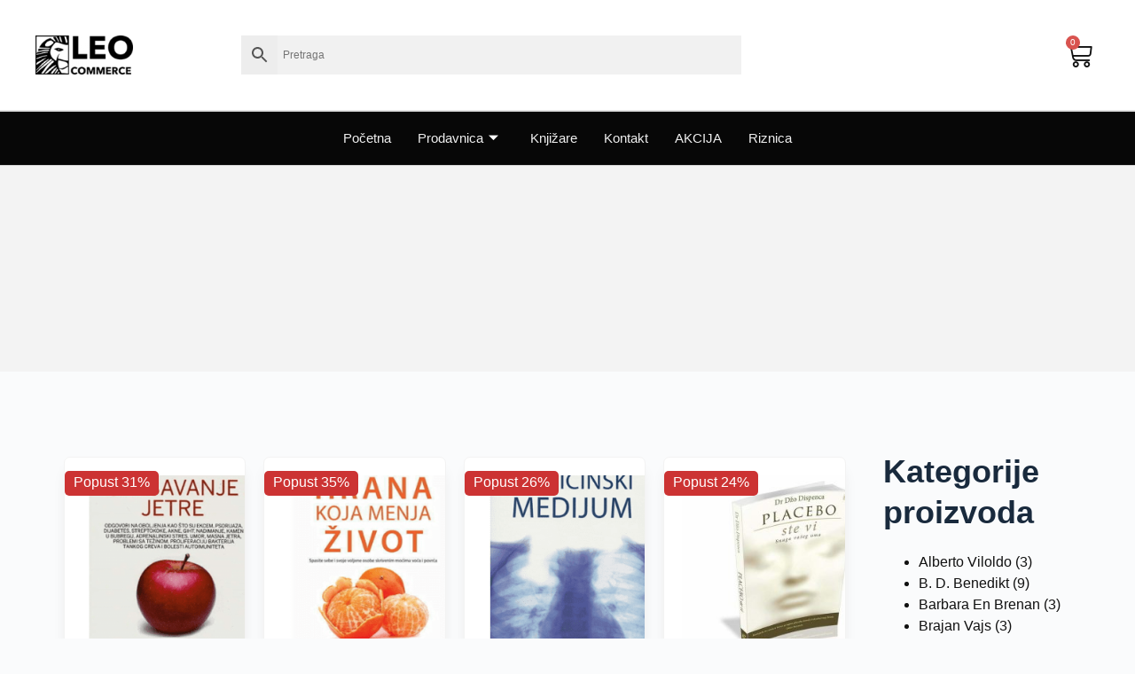

--- FILE ---
content_type: text/html; charset=UTF-8
request_url: https://leo.rs/kategorija-proizvoda/autori-strani/
body_size: 28230
content:


<!doctype html><html lang="sr-RS"><head><script data-no-optimize="1">var litespeed_docref=sessionStorage.getItem("litespeed_docref");litespeed_docref&&(Object.defineProperty(document,"referrer",{get:function(){return litespeed_docref}}),sessionStorage.removeItem("litespeed_docref"));</script> <meta charset="UTF-8"><meta name="viewport" content="width=device-width, initial-scale=1, maximum-scale=5, viewport-fit=cover"><link rel="profile" href="https://gmpg.org/xfn/11"><meta name='robots' content='index, follow, max-image-preview:large, max-snippet:-1, max-video-preview:-1' /><title>AUTORI strani Arhive - Leo commerce</title><link rel="canonical" href="https://leo.rs/kategorija-proizvoda/autori-strani/" /><link rel="next" href="https://leo.rs/kategorija-proizvoda/autori-strani/page/2/" /><meta property="og:locale" content="sr_RS" /><meta property="og:type" content="article" /><meta property="og:title" content="AUTORI strani Arhive - Leo commerce" /><meta property="og:url" content="https://leo.rs/kategorija-proizvoda/autori-strani/" /><meta property="og:site_name" content="Leo commerce" /><meta property="og:image" content="https://leo.rs/wp-content/uploads/2018/08/leo-book.png" /><meta property="og:image:width" content="300" /><meta property="og:image:height" content="300" /><meta property="og:image:type" content="image/png" /> <script type="application/ld+json" class="yoast-schema-graph">{"@context":"https://schema.org","@graph":[{"@type":"CollectionPage","@id":"https://leo.rs/kategorija-proizvoda/autori-strani/","url":"https://leo.rs/kategorija-proizvoda/autori-strani/","name":"AUTORI strani Arhive - Leo commerce","isPartOf":{"@id":"https://leo.rs/#website"},"primaryImageOfPage":{"@id":"https://leo.rs/kategorija-proizvoda/autori-strani/#primaryimage"},"image":{"@id":"https://leo.rs/kategorija-proizvoda/autori-strani/#primaryimage"},"thumbnailUrl":"https://leo.rs/wp-content/uploads/2018/12/spasavanjejetre.png","breadcrumb":{"@id":"https://leo.rs/kategorija-proizvoda/autori-strani/#breadcrumb"},"inLanguage":"sr-RS"},{"@type":"ImageObject","inLanguage":"sr-RS","@id":"https://leo.rs/kategorija-proizvoda/autori-strani/#primaryimage","url":"https://leo.rs/wp-content/uploads/2018/12/spasavanjejetre.png","contentUrl":"https://leo.rs/wp-content/uploads/2018/12/spasavanjejetre.png","width":300,"height":452},{"@type":"BreadcrumbList","@id":"https://leo.rs/kategorija-proizvoda/autori-strani/#breadcrumb","itemListElement":[{"@type":"ListItem","position":1,"name":"Početna","item":"https://leo.rs/"},{"@type":"ListItem","position":2,"name":"Prodavnica","item":"https://leo.rs/prodavnica/"},{"@type":"ListItem","position":3,"name":"AUTORI strani"}]},{"@type":"WebSite","@id":"https://leo.rs/#website","url":"https://leo.rs/","name":"Leo commerce","description":"Online prodavnica","publisher":{"@id":"https://leo.rs/#organization"},"potentialAction":[{"@type":"SearchAction","target":{"@type":"EntryPoint","urlTemplate":"https://leo.rs/?s={search_term_string}"},"query-input":{"@type":"PropertyValueSpecification","valueRequired":true,"valueName":"search_term_string"}}],"inLanguage":"sr-RS"},{"@type":"Organization","@id":"https://leo.rs/#organization","name":"Leo commerce d.o.o.","url":"https://leo.rs/","logo":{"@type":"ImageObject","inLanguage":"sr-RS","@id":"https://leo.rs/#/schema/logo/image/","url":"https://leo.rs/wp-content/uploads/2018/07/leo-logo-horizontalan-manji-1-1.png","contentUrl":"https://leo.rs/wp-content/uploads/2018/07/leo-logo-horizontalan-manji-1-1.png","width":200,"height":80,"caption":"Leo commerce d.o.o."},"image":{"@id":"https://leo.rs/#/schema/logo/image/"},"sameAs":["https://www.facebook.com/LeoCommerce/","https://www.instagram.com/explore/tags/leo_knjizara"]}]}</script> <link rel='dns-prefetch' href='//capi-automation.s3.us-east-2.amazonaws.com' /><style>.lazyload,
			.lazyloading {
				max-width: 100%;
			}</style><style id='wp-img-auto-sizes-contain-inline-css'>img:is([sizes=auto i],[sizes^="auto," i]){contain-intrinsic-size:3000px 1500px}
/*# sourceURL=wp-img-auto-sizes-contain-inline-css */</style><link data-optimized="2" rel="stylesheet" href="https://leo.rs/wp-content/litespeed/css/3c9a080cae9634fc36dd50ba8e12b1a3.css?ver=ea895" /><style id='woocommerce-inline-inline-css'>.woocommerce form .form-row .required { visibility: visible; }
/*# sourceURL=woocommerce-inline-inline-css */</style> <script type="litespeed/javascript" data-src="https://leo.rs/wp-includes/js/jquery/jquery.min.js?ver=3.7.1" id="jquery-core-js"></script> <script id="wc-add-to-cart-js-extra" type="litespeed/javascript">var wc_add_to_cart_params={"ajax_url":"/wp-admin/admin-ajax.php","wc_ajax_url":"/?wc-ajax=%%endpoint%%","i18n_view_cart":"Pregled korpe","cart_url":"https://leo.rs/korpa/","is_cart":"","cart_redirect_after_add":"no"}</script> <script id="woocommerce-js-extra" type="litespeed/javascript">var woocommerce_params={"ajax_url":"/wp-admin/admin-ajax.php","wc_ajax_url":"/?wc-ajax=%%endpoint%%","i18n_password_show":"Prika\u017ei lozinku","i18n_password_hide":"Sakrij lozinku"}</script> <script type="litespeed/javascript">document.documentElement.className=document.documentElement.className.replace('no-js','js')</script> <style>.no-js img.lazyload {
				display: none;
			}

			figure.wp-block-image img.lazyloading {
				min-width: 150px;
			}

			.lazyload,
			.lazyloading {
				--smush-placeholder-width: 100px;
				--smush-placeholder-aspect-ratio: 1/1;
				width: var(--smush-image-width, var(--smush-placeholder-width)) !important;
				aspect-ratio: var(--smush-image-aspect-ratio, var(--smush-placeholder-aspect-ratio)) !important;
			}

						.lazyload, .lazyloading {
				opacity: 0;
			}

			.lazyloaded {
				opacity: 1;
				transition: opacity 400ms;
				transition-delay: 0ms;
			}</style><meta name="google-site-verification" content="j9OoIG66SkzLDhe_Ii1lPvLtrSN9MXSxc_2fDoS5VeM" /> <script type="litespeed/javascript" data-src="https://www.googletagmanager.com/gtag/js?id=G-6MWM0RMZ15"></script> <script type="litespeed/javascript">window.dataLayer=window.dataLayer||[];function gtag(){dataLayer.push(arguments)}
gtag('js',new Date());gtag('config','G-6MWM0RMZ15')</script> <noscript><link rel='stylesheet' href='https://leo.rs/wp-content/themes/blocksy/static/bundle/no-scripts.min.css' type='text/css'></noscript>
<noscript><style>.woocommerce-product-gallery{ opacity: 1 !important; }</style></noscript><meta name="generator" content="Elementor 3.34.1; features: additional_custom_breakpoints; settings: css_print_method-external, google_font-enabled, font_display-auto"><style type="text/css">.wdp_bulk_table_content .wdp_pricing_table_caption { color: #6d6d6d ! important} .wdp_bulk_table_content table thead td { color: #6d6d6d ! important} .wdp_bulk_table_content table thead td { background-color: #efefef ! important} .wdp_bulk_table_content table thead td { higlight_background_color-color: #efefef ! important} .wdp_bulk_table_content table thead td { higlight_text_color: #6d6d6d ! important} .wdp_bulk_table_content table tbody td { color: #6d6d6d ! important} .wdp_bulk_table_content table tbody td { background-color: #ffffff ! important} .wdp_bulk_table_content .wdp_pricing_table_footer { color: #6d6d6d ! important}</style> <script  type="litespeed/javascript">!function(f,b,e,v,n,t,s){if(f.fbq)return;n=f.fbq=function(){n.callMethod?n.callMethod.apply(n,arguments):n.queue.push(arguments)};if(!f._fbq)f._fbq=n;n.push=n;n.loaded=!0;n.version='2.0';n.queue=[];t=b.createElement(e);t.async=!0;t.src=v;s=b.getElementsByTagName(e)[0];s.parentNode.insertBefore(t,s)}(window,document,'script','https://connect.facebook.net/en_US/fbevents.js')</script>  <script  type="litespeed/javascript">fbq('init','1015305492192255',{},{"agent":"woocommerce_0-10.4.3-3.5.15"});document.addEventListener('DOMContentLiteSpeedLoaded',function(){document.body.insertAdjacentHTML('beforeend','<div class=\"wc-facebook-pixel-event-placeholder\"></div>')},!1)</script> <style>.e-con.e-parent:nth-of-type(n+4):not(.e-lazyloaded):not(.e-no-lazyload),
				.e-con.e-parent:nth-of-type(n+4):not(.e-lazyloaded):not(.e-no-lazyload) * {
					background-image: none !important;
				}
				@media screen and (max-height: 1024px) {
					.e-con.e-parent:nth-of-type(n+3):not(.e-lazyloaded):not(.e-no-lazyload),
					.e-con.e-parent:nth-of-type(n+3):not(.e-lazyloaded):not(.e-no-lazyload) * {
						background-image: none !important;
					}
				}
				@media screen and (max-height: 640px) {
					.e-con.e-parent:nth-of-type(n+2):not(.e-lazyloaded):not(.e-no-lazyload),
					.e-con.e-parent:nth-of-type(n+2):not(.e-lazyloaded):not(.e-no-lazyload) * {
						background-image: none !important;
					}
				}</style><link rel="icon" href="https://leo.rs/wp-content/uploads/2018/08/cropped-leo-logo-horizontalan-100x100.png" sizes="32x32" /><link rel="icon" href="https://leo.rs/wp-content/uploads/2018/08/cropped-leo-logo-horizontalan-250x250.png" sizes="192x192" /><link rel="apple-touch-icon" href="https://leo.rs/wp-content/uploads/2018/08/cropped-leo-logo-horizontalan-250x250.png" /><meta name="msapplication-TileImage" content="https://leo.rs/wp-content/uploads/2018/08/cropped-leo-logo-horizontalan.png" /><style id="wp-custom-css">/* Global images */
.elementor img {
    border: none;
    border-radius: 0;
    box-shadow: none;
    height: auto;
    max-width: 100%;
    padding: 20px;
}

/* Woo type-2 cards layout */
[data-products="type-2"] figure,
[data-products="type-2"] .ct-woo-card-actions {
    width: calc(100% + 40px);
    margin-inline: -30px;
}

/* Woo sale badge */
.elementor-36512 .elementor-element.elementor-element-7a3a1c05.elementor-wc-products 
ul.products li.product span.onsale {
    display: block;
    color: var(--e-global-color-a291686);
    background-color: var(--e-global-color-a185853);
    padding: 10px;
    border-radius: 5px;
    line-height: 5px;
}

/* Woo main button — FINAL (bela verzija) */
.elementor-36512 .elementor-element.elementor-element-7a3a1c05.elementor-wc-products 
ul.products li.product .button {
    color: #101010;
    background-color: #ffffff;
    border: 1px solid #000;
    border-radius: 10px;
    font-family: var(--e-global-typography-520c191-font-family), Sans-serif;
    font-size: 10px;
}

/* Woo button hover */
.elementor-36512 .elementor-element.elementor-element-7a3a1c05.elementor-wc-products 
ul.products li.product .button:hover {
    color: var(--e-global-color-a291686);
    background-color: #444;
}

/* Section padding */
.elementor-36524 .elementor-element.elementor-element-34f7857 {
    padding: 40px 0;
}

/* Sticky header */
header:has(>.is-position-sticky) {
    position: sticky;
    top: var(--wp-admin--admin-bar--height, 0px);
    z-index: 100;
}

/* Ajax search */
.aws-container .aws-search-form .aws-form-btn {
    background: #ededed;
    border: 0;
}

/* Form elements in kit */
.elementor-kit-32336 input:not([type="button"]):not([type="submit"]),
.elementor-kit-32336 textarea,
.elementor-kit-32336 .elementor-field-textual {
    color: var(--e-global-color-secondary);
    background-color: #f1f1f1;
    border: 0 solid #ffffff;
    border-radius: 0 10px 10px 0;
}

/* Menu active link */
.elementor-36526 .elementor-element.elementor-element-d37aac0 
.elementskit-navbar-nav > li.current-menu-item > a {
    color: #ff6262;
}

/* Woo type-2 action buttons */
[data-products="type-2"] .ct-woo-card-actions .button,
[data-products="type-2"] .ct-woo-card-actions .added_to_cart {
    border: none;
    background-color: #444;
}

/* Woo type-2 last child spacing fix */
[data-products="type-2"] .ct-woo-card-actions:last-child {
    border-bottom: none;
    margin-bottom: -20px;
    padding-left: 10px;
    padding-bottom: 10px;
}

/*new*/
.elementor-menu-cart__toggle .e-toggle-cart-custom-icon, .elementor-menu-cart__toggle .elementor-button-icon {
    font-size: 30px;
}

.elementor-9339 .elementor-element.elementor-element-51be5b5e.elementor-wc-products ul.products li.product span.onsale {
    padding-left: 5px;
    padding-right: 5px;
}</style></head><body class="archive tax-product_cat term-autori-strani term-143 wp-custom-logo wp-embed-responsive wp-theme-blocksy wp-child-theme-blocksy-child theme-blocksy woocommerce woocommerce-page woocommerce-no-js elementor-page-36512 elementor-default elementor-template-full-width elementor-kit-32336 woocommerce-archive" data-link="type-2" data-prefix="woo_categories" data-footer="type-1"><a class="skip-link screen-reader-text" href="#main">Skip to content</a><div id="main-container"><header data-elementor-type="header" data-elementor-id="36526" class="elementor elementor-36526 elementor-location-header" data-elementor-post-type="elementor_library"><section data-particle_enable="false" data-particle-mobile-disabled="false" class="elementor-section elementor-top-section elementor-element elementor-element-bb50a16 elementor-section-content-middle elementor-hidden-mobile elementor-hidden-tablet ct-section-stretched elementor-section-boxed elementor-section-height-default elementor-section-height-default" data-id="bb50a16" data-element_type="section" data-settings="{&quot;background_background&quot;:&quot;classic&quot;,&quot;sticky&quot;:&quot;top&quot;,&quot;sticky_on&quot;:[&quot;desktop&quot;,&quot;tablet&quot;],&quot;animation&quot;:&quot;none&quot;,&quot;sticky_offset&quot;:0,&quot;sticky_effects_offset&quot;:0,&quot;sticky_anchor_link_offset&quot;:0}"><div class="elementor-background-overlay"></div><div class="elementor-container elementor-column-gap-default"><div class="elementor-column elementor-col-33 elementor-top-column elementor-element elementor-element-8e12aa7" data-id="8e12aa7" data-element_type="column"><div class="elementor-widget-wrap elementor-element-populated"><div class="elementor-element elementor-element-827b9d3 elementor-widget elementor-widget-image" data-id="827b9d3" data-element_type="widget" data-widget_type="image.default"><div class="elementor-widget-container">
<a href="https://leo.rs">
<img data-lazyloaded="1" src="[data-uri]" width="150" height="60" data-src="https://leo.rs/wp-content/uploads/elementor/thumbs/cropped-leo-logo-horizontalan-manji-1-1-pgnu2215hr42kdpquslqusb0hrp79qh6csybj3513s.png" title="cropped-leo-logo-horizontalan-manji-1-1.png" alt="cropped-leo-logo-horizontalan-manji-1-1.png" loading="lazy" />								</a></div></div></div></div><div class="elementor-column elementor-col-33 elementor-top-column elementor-element elementor-element-1fe6531" data-id="1fe6531" data-element_type="column" data-settings="{&quot;background_background&quot;:&quot;classic&quot;}"><div class="elementor-widget-wrap elementor-element-populated"><div class="elementor-element elementor-element-7064e8f elementor-widget__width-inherit elementor-widget elementor-widget-shortcode" data-id="7064e8f" data-element_type="widget" data-widget_type="shortcode.default"><div class="elementor-widget-container"><div class="elementor-shortcode"><div class="aws-container" data-url="/?wc-ajax=aws_action" data-siteurl="https://leo.rs" data-lang="" data-show-loader="true" data-show-more="true" data-show-page="true" data-ajax-search="true" data-show-clear="true" data-mobile-screen="false" data-use-analytics="true" data-min-chars="1" data-buttons-order="3" data-timeout="300" data-is-mobile="false" data-page-id="143" data-tax="product_cat" ><form class="aws-search-form" action="https://leo.rs/" method="get" role="search" ><div class="aws-wrapper"><label class="aws-search-label" for="696d0344d3593">Pretraga</label><input type="search" name="s" id="696d0344d3593" value="" class="aws-search-field" placeholder="Pretraga" autocomplete="off" /><input type="hidden" name="post_type" value="product"><input type="hidden" name="type_aws" value="true"><div class="aws-search-clear"><span>×</span></div><div class="aws-loader"></div></div><div class="aws-search-btn aws-form-btn"><span class="aws-search-btn_icon"><svg focusable="false" xmlns="http://www.w3.org/2000/svg" viewBox="0 0 24 24" width="24px"><path d="M15.5 14h-.79l-.28-.27C15.41 12.59 16 11.11 16 9.5 16 5.91 13.09 3 9.5 3S3 5.91 3 9.5 5.91 16 9.5 16c1.61 0 3.09-.59 4.23-1.57l.27.28v.79l5 4.99L20.49 19l-4.99-5zm-6 0C7.01 14 5 11.99 5 9.5S7.01 5 9.5 5 14 7.01 14 9.5 11.99 14 9.5 14z"></path></svg></span></div></form></div></div></div></div></div></div><div class="elementor-column elementor-col-33 elementor-top-column elementor-element elementor-element-d6fcedf" data-id="d6fcedf" data-element_type="column"><div class="elementor-widget-wrap elementor-element-populated"><div class="elementor-element elementor-element-18ca843 toggle-icon--cart-medium elementor-menu-cart--items-indicator-bubble elementor-menu-cart--cart-type-side-cart elementor-menu-cart--show-remove-button-yes elementor-widget elementor-widget-woocommerce-menu-cart" data-id="18ca843" data-element_type="widget" data-settings="{&quot;cart_type&quot;:&quot;side-cart&quot;,&quot;open_cart&quot;:&quot;click&quot;,&quot;automatically_open_cart&quot;:&quot;no&quot;}" data-widget_type="woocommerce-menu-cart.default"><div class="elementor-widget-container"><div class="elementor-menu-cart__wrapper"><div class="elementor-menu-cart__toggle_wrapper"><div class="elementor-menu-cart__container elementor-lightbox" aria-hidden="true"><div class="elementor-menu-cart__main" aria-hidden="true"><div class="elementor-menu-cart__close-button"></div><div class="widget_shopping_cart_content"></div></div></div><div class="elementor-menu-cart__toggle elementor-button-wrapper">
<a id="elementor-menu-cart__toggle_button" href="#" class="elementor-menu-cart__toggle_button elementor-button elementor-size-sm" aria-expanded="false">
<span class="elementor-button-text"><span class="woocommerce-Price-amount amount"><bdi>0.00&nbsp;<span class="woocommerce-Price-currencySymbol">RSD</span></bdi></span></span>
<span class="elementor-button-icon">
<span class="elementor-button-icon-qty" data-counter="0">0</span>
<i class="eicon-cart-medium"></i>					<span class="elementor-screen-only">Cart</span>
</span>
</a></div></div></div></div></div></div></div></div></section><section data-particle_enable="false" data-particle-mobile-disabled="false" class="elementor-section elementor-top-section elementor-element elementor-element-729a676c elementor-section-content-middle ct-section-stretched elementor-section-full_width elementor-hidden-mobile elementor-hidden-tablet elementor-section-height-default elementor-section-height-default" data-id="729a676c" data-element_type="section" data-settings="{&quot;background_background&quot;:&quot;classic&quot;}"><div class="elementor-container elementor-column-gap-no"><div class="elementor-column elementor-col-100 elementor-top-column elementor-element elementor-element-45874b78" data-id="45874b78" data-element_type="column"><div class="elementor-widget-wrap elementor-element-populated"><div class="elementor-element elementor-element-d37aac0 elementor-widget elementor-widget-ekit-nav-menu" data-id="d37aac0" data-element_type="widget" data-widget_type="ekit-nav-menu.default"><div class="elementor-widget-container"><nav class="ekit-wid-con ekit_menu_responsive_mobile"
data-hamburger-icon=""
data-hamburger-icon-type="icon"
data-responsive-breakpoint="767">
<button class="elementskit-menu-hamburger elementskit-menu-toggler"  type="button" aria-label="hamburger-icon">
<span class="elementskit-menu-hamburger-icon"></span><span class="elementskit-menu-hamburger-icon"></span><span class="elementskit-menu-hamburger-icon"></span>
</button><div id="ekit-megamenu-glavni-meni" class="elementskit-menu-container elementskit-menu-offcanvas-elements elementskit-navbar-nav-default ekit-nav-menu-one-page- ekit-nav-dropdown-hover"><ul id="menu-glavni-meni" class="elementskit-navbar-nav elementskit-menu-po-center submenu-click-on-icon"><li id="menu-item-9391" class="menu-item menu-item-type-post_type menu-item-object-page menu-item-home menu-item-9391 nav-item elementskit-mobile-builder-content" data-vertical-menu=750px><a href="https://leo.rs/" class="ekit-menu-nav-link">Početna</a></li><li id="menu-item-9261" class="menu-item menu-item-type-post_type menu-item-object-page menu-item-9261 nav-item elementskit-dropdown-has top_position elementskit-dropdown-menu-full_width elementskit-megamenu-has elementskit-mobile-builder-content" data-vertical-menu=""><a href="https://leo.rs/prodavnica/" class="ekit-menu-nav-link">Prodavnica<i aria-hidden="true" class="icon icon-arrow-point-to-down elementskit-submenu-indicator"></i></a><div class="elementskit-megamenu-panel"><div data-elementor-type="wp-post" data-elementor-id="34239" class="elementor elementor-34239" data-elementor-post-type="elementskit_content"><section data-particle_enable="false" data-particle-mobile-disabled="false" class="elementor-section elementor-top-section elementor-element elementor-element-e91fca1 elementor-section-full_width elementor-section-height-default elementor-section-height-default" data-id="e91fca1" data-element_type="section" data-settings="{&quot;background_background&quot;:&quot;classic&quot;}"><div class="elementor-container elementor-column-gap-no"><div class="elementor-column elementor-col-100 elementor-top-column elementor-element elementor-element-17390ea2" data-id="17390ea2" data-element_type="column"><div class="elementor-widget-wrap elementor-element-populated"><section data-particle_enable="false" data-particle-mobile-disabled="false" class="elementor-section elementor-inner-section elementor-element elementor-element-50d5cfa4 elementor-section-boxed elementor-section-height-default elementor-section-height-default" data-id="50d5cfa4" data-element_type="section"><div class="elementor-container elementor-column-gap-default"><div class="elementor-column elementor-col-25 elementor-inner-column elementor-element elementor-element-3b6ce4c7" data-id="3b6ce4c7" data-element_type="column"><div class="elementor-widget-wrap elementor-element-populated"><div class="elementor-element elementor-element-6abdf24b elementor-widget elementor-widget-elementskit-heading" data-id="6abdf24b" data-element_type="widget" data-widget_type="elementskit-heading.default"><div class="elementor-widget-container"><div class="ekit-wid-con" ><div class="ekit-heading elementskit-section-title-wraper text_left   ekit_heading_tablet-   ekit_heading_mobile-"><h2 class="ekit-heading--subtitle elementskit-section-subtitle  elementskit-style-border">
Akcija</h2></div></div></div></div><div class="elementor-element elementor-element-3027641f elementor-widget elementor-widget-elementskit-page-list" data-id="3027641f" data-element_type="widget" data-widget_type="elementskit-page-list.default"><div class="elementor-widget-container"><div class="ekit-wid-con" ><div class="elementor-icon-list-items "><div class="elementor-icon-list-item   ">
<a class="elementor-repeater-item-18cb473 ekit_badge_left" href="https://leo.rs/akcija/" target="_blank" rel="nofollow"><div class="ekit_page_list_content">
<span class="elementor-icon-list-text">
<span class="ekit_page_list_title_title">Velika zimska akcija</span>
<span class="ekit_menu_subtitle">do 70% popusta!</span>
</span></div>
</a></div><div class="elementor-icon-list-item   ">
<a class="elementor-repeater-item-fdb29a0 ekit_badge_left" href="https://leo.rs/novogodisnja-akcija/" target="_blank" rel="nofollow"><div class="ekit_page_list_content">
<span class="elementor-icon-list-text">
<span class="ekit_page_list_title_title">Novogodišnja akcija</span>
<span class="ekit_menu_subtitle">do 70% popusta!</span>
</span></div>
</a></div><div class="elementor-icon-list-item   ">
<a class="elementor-repeater-item-08444e9 ekit_badge_left" href="https://leo.rs/akcija-60/" target="_blank" rel="nofollow"><div class="ekit_page_list_content">
<span class="elementor-icon-list-text">
<span class="ekit_page_list_title_title">60 naslova za 60% popusta</span>
</span></div>
</a></div><div class="elementor-icon-list-item   ">
<a class="elementor-repeater-item-4fe506c ekit_badge_left" href="https://leo.rs/knjige-za-decu-akcija/" target="_blank" rel="nofollow"><div class="ekit_page_list_content">
<span class="elementor-icon-list-text">
<span class="ekit_page_list_title_title">Knjige za decu do 60% popusta</span>
</span></div>
</a></div><div class="elementor-icon-list-item   ">
<a class="elementor-repeater-item-3b0de6f ekit_badge_left" href="https://leo.rs/akcija-kompleti-enciklopedije/" target="_blank" rel="nofollow"><div class="ekit_page_list_content">
<span class="elementor-icon-list-text">
<span class="ekit_page_list_title_title">Kompleti i enciklopedije</span>
</span></div>
</a></div><div class="elementor-icon-list-item   ">
<a class="elementor-repeater-item-2517b40 ekit_badge_left" href="https://leo.rs/kategorija-proizvoda/akcija/ogranicene-zalihe/" target="_blank" rel="nofollow"><div class="ekit_page_list_content">
<span class="elementor-icon-list-text">
<span class="ekit_page_list_title_title">Ograničene zalihe</span>
</span></div>
</a></div></div></div></div></div><div class="elementor-element elementor-element-34dd0a52 elementor-widget elementor-widget-elementskit-heading" data-id="34dd0a52" data-element_type="widget" data-widget_type="elementskit-heading.default"><div class="elementor-widget-container"><div class="ekit-wid-con" ><div class="ekit-heading elementskit-section-title-wraper text_left   ekit_heading_tablet-   ekit_heading_mobile-"><h2 class="ekit-heading--subtitle elementskit-section-subtitle  elementskit-style-border">
Pretraži naslove</h2></div></div></div></div><div class="elementor-element elementor-element-6f9d6db6 elementor-widget elementor-widget-elementskit-page-list" data-id="6f9d6db6" data-element_type="widget" data-widget_type="elementskit-page-list.default"><div class="elementor-widget-container"><div class="ekit-wid-con" ><div class="elementor-icon-list-items "><div class="elementor-icon-list-item   ">
<a class="elementor-repeater-item-18cb473 ekit_badge_left" href="https://leo.rs/kategorija-proizvoda/leo-commerce-bestseleri/" target="_blank" rel="nofollow"><div class="ekit_page_list_content">
<span class="elementor-icon-list-text">
<span class="ekit_page_list_title_title">Leo Commerce bestseleri</span>
</span></div>
</a></div><div class="elementor-icon-list-item   ">
<a class="elementor-repeater-item-3b0de6f ekit_badge_left" href="https://leo.rs/prodavnica/?orderby=date" target="_blank" rel="nofollow"><div class="ekit_page_list_content">
<span class="elementor-icon-list-text">
<span class="ekit_page_list_title_title">Najnoviji naslovi</span>
</span></div>
</a></div><div class="elementor-icon-list-item   ">
<a class="elementor-repeater-item-2517b40 ekit_badge_left" href="https://leo.rs/prodavnica/?orderby=popularity" target="_blank" rel="nofollow"><div class="ekit_page_list_content">
<span class="elementor-icon-list-text">
<span class="ekit_page_list_title_title">Najpopularniji naslovi</span>
</span></div>
</a></div><div class="elementor-icon-list-item   ">
<a class="elementor-repeater-item-195fca0 ekit_badge_left" href="https://leo.rs/prodavnica/?orderby=price" target="_blank" rel="nofollow"><div class="ekit_page_list_content">
<span class="elementor-icon-list-text">
<span class="ekit_page_list_title_title">Sortiraj po ceni - rastuće</span>
</span></div>
</a></div><div class="elementor-icon-list-item   ">
<a class="elementor-repeater-item-9df3700 ekit_badge_left" href="https://leo.rs/prodavnica/?orderby=price-desc" target="_blank" rel="nofollow"><div class="ekit_page_list_content">
<span class="elementor-icon-list-text">
<span class="ekit_page_list_title_title">Sortiraj po ceni - opadajuće</span>
</span></div>
</a></div></div></div></div></div><div class="elementor-element elementor-element-3ac9953 elementor-widget elementor-widget-image" data-id="3ac9953" data-element_type="widget" data-widget_type="image.default"><div class="elementor-widget-container">
<a href="https://leo.rs/akcija/">
<img data-lazyloaded="1" src="[data-uri]" width="150" height="150" data-src="https://leo.rs/wp-content/uploads/elementor/thumbs/66-rf5ipnf0vmlcsibbgrq1ggsd82kc97gz5kedy5rja4.png" title="66" alt="66" loading="lazy" />								</a></div></div></div></div><div class="elementor-column elementor-col-25 elementor-inner-column elementor-element elementor-element-3c6bb828" data-id="3c6bb828" data-element_type="column"><div class="elementor-widget-wrap elementor-element-populated"><div class="elementor-element elementor-element-570e8466 elementor-widget elementor-widget-elementskit-page-list" data-id="570e8466" data-element_type="widget" data-widget_type="elementskit-page-list.default"><div class="elementor-widget-container"><div class="ekit-wid-con" ><div class="elementor-icon-list-items "><div class="elementor-icon-list-item   ">
<a class="elementor-repeater-item-18cb473 ekit_badge_left" href="https://leo.rs/kategorija-proizvoda/alternativna-medicina/" target="_blank" rel="nofollow"><div class="ekit_page_list_content">
<span class="elementor-icon-list-text">
<span class="ekit_page_list_title_title">Alternativna medicina</span>
</span></div>
</a></div><div class="elementor-icon-list-item   ">
<a class="elementor-repeater-item-3b0de6f ekit_badge_left" href="https://leo.rs/kategorija-proizvoda/alternativna-ucenja/" target="_blank" rel="nofollow"><div class="ekit_page_list_content">
<span class="elementor-icon-list-text">
<span class="ekit_page_list_title_title">Alternativna učenja</span>
</span></div>
</a></div><div class="elementor-icon-list-item   ">
<a class="elementor-repeater-item-2517b40 ekit_badge_left" href="https://leo.rs/kategorija-proizvoda/arhitektura-i-dizajn/" target="_blank" rel="nofollow"><div class="ekit_page_list_content">
<span class="elementor-icon-list-text">
<span class="ekit_page_list_title_title">Arhitektura i dizajn</span>
</span></div>
</a></div><div class="elementor-icon-list-item   ">
<a class="elementor-repeater-item-195fca0 ekit_badge_left" href="https://leo.rs/kategorija-proizvoda/autobiografije-i-biografije/" target="_blank" rel="nofollow"><div class="ekit_page_list_content">
<span class="elementor-icon-list-text">
<span class="ekit_page_list_title_title">Autobiografije i biografije</span>
</span></div>
</a></div><div class="elementor-icon-list-item   ">
<a class="elementor-repeater-item-9118d39 ekit_badge_left" href="https://leo.rs/kategorija-proizvoda/astrologija/" target="_blank" rel="nofollow"><div class="ekit_page_list_content">
<span class="elementor-icon-list-text">
<span class="ekit_page_list_title_title">Astrologija</span>
</span></div>
</a></div><div class="elementor-icon-list-item   ">
<a class="elementor-repeater-item-b09b66f ekit_badge_left" href="https://leo.rs/kategorija-proizvoda/biznis/" target="_blank" rel="nofollow"><div class="ekit_page_list_content">
<span class="elementor-icon-list-text">
<span class="ekit_page_list_title_title">Biznis</span>
</span></div>
</a></div><div class="elementor-icon-list-item   ">
<a class="elementor-repeater-item-eacbb9c ekit_badge_left" href="https://leo.rs/kategorija-proizvoda/drama/" target="_blank" rel="nofollow"><div class="ekit_page_list_content">
<span class="elementor-icon-list-text">
<span class="ekit_page_list_title_title">Drama</span>
</span></div>
</a></div><div class="elementor-icon-list-item   ">
<a class="elementor-repeater-item-2473c6a ekit_badge_left" href="https://leo.rs/kategorija-proizvoda/edukativni/" target="_blank" rel="nofollow"><div class="ekit_page_list_content">
<span class="elementor-icon-list-text">
<span class="ekit_page_list_title_title">Edukativne knjige</span>
</span></div>
</a></div><div class="elementor-icon-list-item   ">
<a class="elementor-repeater-item-2b32c78 ekit_badge_left" href="https://leo.rs/kategorija-proizvoda/enciklopedija/" target="_blank" rel="nofollow"><div class="ekit_page_list_content">
<span class="elementor-icon-list-text">
<span class="ekit_page_list_title_title">Enciklopedije</span>
</span></div>
</a></div><div class="elementor-icon-list-item   ">
<a class="elementor-repeater-item-59b54ef ekit_badge_left" href="https://leo.rs/kategorija-proizvoda/epska-fantastika/" target="_blank" rel="nofollow"><div class="ekit_page_list_content">
<span class="elementor-icon-list-text">
<span class="ekit_page_list_title_title">Epska fantastika</span>
</span></div>
</a></div><div class="elementor-icon-list-item   ">
<a class="elementor-repeater-item-b7b62ce ekit_badge_left" href="https://leo.rs/kategorija-proizvoda/ezoterija/" target="_blank" rel="nofollow"><div class="ekit_page_list_content">
<span class="elementor-icon-list-text">
<span class="ekit_page_list_title_title">Ezoterija</span>
</span></div>
</a></div><div class="elementor-icon-list-item   ">
<a class="elementor-repeater-item-911042d ekit_badge_left" href="https://leo.rs/kategorija-proizvoda/fantastika/" target="_blank" rel="nofollow"><div class="ekit_page_list_content">
<span class="elementor-icon-list-text">
<span class="ekit_page_list_title_title">Fantastika</span>
</span></div>
</a></div><div class="elementor-icon-list-item   ">
<a class="elementor-repeater-item-55ea475 ekit_badge_left" href="https://leo.rs/kategorija-proizvoda/feng-sui/" target="_blank" rel="nofollow"><div class="ekit_page_list_content">
<span class="elementor-icon-list-text">
<span class="ekit_page_list_title_title">Feng Šui</span>
</span></div>
</a></div><div class="elementor-icon-list-item   ">
<a class="elementor-repeater-item-8c7d97b ekit_badge_left" href="https://leo.rs/kategorija-proizvoda/filozofija/" target="_blank" rel="nofollow"><div class="ekit_page_list_content">
<span class="elementor-icon-list-text">
<span class="ekit_page_list_title_title">Filozofija</span>
</span></div>
</a></div><div class="elementor-icon-list-item   ">
<a class="elementor-repeater-item-af86961 ekit_badge_left" href="https://leo.rs/kategorija-proizvoda/istorija/" target="_blank" rel="nofollow"><div class="ekit_page_list_content">
<span class="elementor-icon-list-text">
<span class="ekit_page_list_title_title">Istorija</span>
</span></div>
</a></div><div class="elementor-icon-list-item   ">
<a class="elementor-repeater-item-9bcec37 ekit_badge_left" href="https://leo.rs/kategorija-proizvoda/joga/" target="_blank" rel="nofollow"><div class="ekit_page_list_content">
<span class="elementor-icon-list-text">
<span class="ekit_page_list_title_title">Joga</span>
</span></div>
</a></div><div class="elementor-icon-list-item   ">
<a class="elementor-repeater-item-4270d4c ekit_badge_left" href="https://leo.rs/kategorija-proizvoda/knjiga-za-predskolce/" target="_blank" rel="nofollow"><div class="ekit_page_list_content">
<span class="elementor-icon-list-text">
<span class="ekit_page_list_title_title">Knjige za predškolce</span>
</span></div>
</a></div><div class="elementor-icon-list-item   ">
<a class="elementor-repeater-item-48e6056 ekit_badge_left" href="https://leo.rs/kategorija-proizvoda/knjige-za-skolarce/" target="_blank" rel="nofollow"><div class="ekit_page_list_content">
<span class="elementor-icon-list-text">
<span class="ekit_page_list_title_title">Knjige za školarce</span>
</span></div>
</a></div><div class="elementor-icon-list-item   ">
<a class="elementor-repeater-item-b822016 ekit_badge_left" href="https://leo.rs/kategorija-proizvoda/knjige-o-muzici/" target="_blank" rel="nofollow"><div class="ekit_page_list_content">
<span class="elementor-icon-list-text">
<span class="ekit_page_list_title_title">Knjige o muzici</span>
</span></div>
</a></div></div></div></div></div></div></div><div class="elementor-column elementor-col-25 elementor-inner-column elementor-element elementor-element-3b8a3cd4" data-id="3b8a3cd4" data-element_type="column"><div class="elementor-widget-wrap elementor-element-populated"><div class="elementor-element elementor-element-46afc64d elementor-widget elementor-widget-elementskit-page-list" data-id="46afc64d" data-element_type="widget" data-widget_type="elementskit-page-list.default"><div class="elementor-widget-container"><div class="ekit-wid-con" ><div class="elementor-icon-list-items "><div class="elementor-icon-list-item   ">
<a class="elementor-repeater-item-18cb473 ekit_badge_left" href="https://leo.rs/kategorija-proizvoda/knjizevnost/" target="_blank" rel="nofollow"><div class="ekit_page_list_content">
<span class="elementor-icon-list-text">
<span class="ekit_page_list_title_title">Književnost</span>
</span></div>
</a></div><div class="elementor-icon-list-item   ">
<a class="elementor-repeater-item-3b0de6f ekit_badge_left" href="https://leo.rs/kategorija-proizvoda/meditacija/" target="_blank" rel="nofollow"><div class="ekit_page_list_content">
<span class="elementor-icon-list-text">
<span class="ekit_page_list_title_title">Meditacija</span>
</span></div>
</a></div><div class="elementor-icon-list-item   ">
<a class="elementor-repeater-item-2517b40 ekit_badge_left" href="https://leo.rs/kategorija-proizvoda/pedagogija/" target="_blank" rel="nofollow"><div class="ekit_page_list_content">
<span class="elementor-icon-list-text">
<span class="ekit_page_list_title_title">Pedagogija</span>
</span></div>
</a></div><div class="elementor-icon-list-item   ">
<a class="elementor-repeater-item-195fca0 ekit_badge_left" href="https://leo.rs/kategorija-proizvoda/poezija/" target="_blank" rel="nofollow"><div class="ekit_page_list_content">
<span class="elementor-icon-list-text">
<span class="ekit_page_list_title_title">Poezija</span>
</span></div>
</a></div><div class="elementor-icon-list-item   ">
<a class="elementor-repeater-item-4380426 ekit_badge_left" href="https://leo.rs/kategorija-proizvoda/popularna-medicina/" target="_blank" rel="nofollow"><div class="ekit_page_list_content">
<span class="elementor-icon-list-text">
<span class="ekit_page_list_title_title">Popularna medicina</span>
</span></div>
</a></div><div class="elementor-icon-list-item   ">
<a class="elementor-repeater-item-8d3d2cb ekit_badge_left" href="https://leo.rs/kategorija-proizvoda/popularna-psihologija/" target="_blank" rel="nofollow"><div class="ekit_page_list_content">
<span class="elementor-icon-list-text">
<span class="ekit_page_list_title_title">Popularna psihologija</span>
</span></div>
</a></div><div class="elementor-icon-list-item   ">
<a class="elementor-repeater-item-aa55a91 ekit_badge_left" href="https://leo.rs/kategorija-proizvoda/prirucnik/" target="_blank" rel="nofollow"><div class="ekit_page_list_content">
<span class="elementor-icon-list-text">
<span class="ekit_page_list_title_title">Priručnici</span>
</span></div>
</a></div><div class="elementor-icon-list-item   ">
<a class="elementor-repeater-item-7ca80ec ekit_badge_left" href="https://leo.rs/kategorija-proizvoda/psihologija/" target="_blank" rel="nofollow"><div class="ekit_page_list_content">
<span class="elementor-icon-list-text">
<span class="ekit_page_list_title_title">Psihologija</span>
</span></div>
</a></div><div class="elementor-icon-list-item   ">
<a class="elementor-repeater-item-5e081d9 ekit_badge_left" href="https://leo.rs/kategorija-proizvoda/recnici/" target="_blank" rel="nofollow"><div class="ekit_page_list_content">
<span class="elementor-icon-list-text">
<span class="ekit_page_list_title_title">Rečnici</span>
</span></div>
</a></div><div class="elementor-icon-list-item   ">
<a class="elementor-repeater-item-d5b7e68 ekit_badge_left" href="https://leo.rs/kategorija-proizvoda/religija/" target="_blank" rel="nofollow"><div class="ekit_page_list_content">
<span class="elementor-icon-list-text">
<span class="ekit_page_list_title_title">Religija</span>
</span></div>
</a></div><div class="elementor-icon-list-item   ">
<a class="elementor-repeater-item-a2a8fbc ekit_badge_left" href="https://leo.rs/kategorija-proizvoda/romani/" target="_blank" rel="nofollow"><div class="ekit_page_list_content">
<span class="elementor-icon-list-text">
<span class="ekit_page_list_title_title">Romani</span>
</span></div>
</a></div><div class="elementor-icon-list-item   ">
<a class="elementor-repeater-item-32b0f19 ekit_badge_left" href="https://leo.rs/kategorija-proizvoda/slikanje-i-crtanje/" target="_blank" rel="nofollow"><div class="ekit_page_list_content">
<span class="elementor-icon-list-text">
<span class="ekit_page_list_title_title">Slikanje i crtanje</span>
</span></div>
</a></div><div class="elementor-icon-list-item   ">
<a class="elementor-repeater-item-70f6ebd ekit_badge_left" href="https://leo.rs/kategorija-proizvoda/slikovnice/" target="_blank" rel="nofollow"><div class="ekit_page_list_content">
<span class="elementor-icon-list-text">
<span class="ekit_page_list_title_title">Slikovnice</span>
</span></div>
</a></div><div class="elementor-icon-list-item   ">
<a class="elementor-repeater-item-8d38417 ekit_badge_left" href="https://leo.rs/kategorija-proizvoda/sport-i-lepota/" target="_blank" rel="nofollow"><div class="ekit_page_list_content">
<span class="elementor-icon-list-text">
<span class="ekit_page_list_title_title">Sport i lepota</span>
</span></div>
</a></div><div class="elementor-icon-list-item   ">
<a class="elementor-repeater-item-9a5daaa ekit_badge_left" href="https://leo.rs/kategorija-proizvoda/strip/" target="_blank" rel="nofollow"><div class="ekit_page_list_content">
<span class="elementor-icon-list-text">
<span class="ekit_page_list_title_title">Strip</span>
</span></div>
</a></div><div class="elementor-icon-list-item   ">
<a class="elementor-repeater-item-472c74c ekit_badge_left" href="https://leo.rs/kategorija-proizvoda/tinejdz/" target="_blank" rel="nofollow"><div class="ekit_page_list_content">
<span class="elementor-icon-list-text">
<span class="ekit_page_list_title_title">Tinejdž</span>
</span></div>
</a></div><div class="elementor-icon-list-item   ">
<a class="elementor-repeater-item-166185f ekit_badge_left" href="https://leo.rs/kategorija-proizvoda/udzbenici-i-prirucnici/" target="_blank" rel="nofollow"><div class="ekit_page_list_content">
<span class="elementor-icon-list-text">
<span class="ekit_page_list_title_title">Udžbenici i priručnici</span>
</span></div>
</a></div><div class="elementor-icon-list-item   ">
<a class="elementor-repeater-item-20fa137 ekit_badge_left" href="https://leo.rs/kategorija-proizvoda/umetnost/" target="_blank" rel="nofollow"><div class="ekit_page_list_content">
<span class="elementor-icon-list-text">
<span class="ekit_page_list_title_title">Umetnost</span>
</span></div>
</a></div><div class="elementor-icon-list-item   ">
<a class="elementor-repeater-item-77342a9 ekit_badge_left" href="https://leo.rs/kategorija-proizvoda/zdravlje-i-medicina/" target="_blank" rel="nofollow"><div class="ekit_page_list_content">
<span class="elementor-icon-list-text">
<span class="ekit_page_list_title_title">Zdravlje i medicina</span>
</span></div>
</a></div></div></div></div></div></div></div><div class="elementor-column elementor-col-25 elementor-inner-column elementor-element elementor-element-bffeb76" data-id="bffeb76" data-element_type="column"><div class="elementor-widget-wrap elementor-element-populated"><div class="elementor-element elementor-element-d86ae75 elementor-widget elementor-widget-image" data-id="d86ae75" data-element_type="widget" data-widget_type="image.default"><div class="elementor-widget-container">
<a href="https://leo.rs/novogodisnja-akcija/">
<img data-lazyloaded="1" src="[data-uri]" fetchpriority="high" width="768" height="768" data-src="https://leo.rs/wp-content/uploads/2025/12/Leo-akcije-1-1-768x768.png" class="attachment-medium_large size-medium_large wp-image-64629" alt="" data-srcset="https://leo.rs/wp-content/uploads/2025/12/Leo-akcije-1-1-768x768.png 768w, https://leo.rs/wp-content/uploads/2025/12/Leo-akcije-1-1-300x300.png 300w, https://leo.rs/wp-content/uploads/2025/12/Leo-akcije-1-1-1024x1024.png 1024w, https://leo.rs/wp-content/uploads/2025/12/Leo-akcije-1-1-150x150.png 150w, https://leo.rs/wp-content/uploads/2025/12/Leo-akcije-1-1-250x250.png 250w, https://leo.rs/wp-content/uploads/2025/12/Leo-akcije-1-1-800x800.png 800w, https://leo.rs/wp-content/uploads/2025/12/Leo-akcije-1-1-100x100.png 100w, https://leo.rs/wp-content/uploads/2025/12/Leo-akcije-1-1.png 1080w" data-sizes="(max-width: 768px) 100vw, 768px" />								</a></div></div></div></div></div></section></div></div></div></section></div></div></li><li id="menu-item-32419" class="menu-item menu-item-type-post_type menu-item-object-page menu-item-32419 nav-item elementskit-mobile-builder-content" data-vertical-menu=750px><a href="https://leo.rs/knjizare/" class="ekit-menu-nav-link">Knjižare</a></li><li id="menu-item-9392" class="menu-item menu-item-type-post_type menu-item-object-page menu-item-9392 nav-item elementskit-mobile-builder-content" data-vertical-menu=750px><a href="https://leo.rs/kontakt/" class="ekit-menu-nav-link">Kontakt</a></li><li id="menu-item-33678" class="menu-item menu-item-type-custom menu-item-object-custom menu-item-33678 nav-item elementskit-mobile-builder-content" data-vertical-menu=750px><a href="https://leo.rs/akcija/" class="ekit-menu-nav-link">AKCIJA</a></li><li id="menu-item-45082" class="menu-item menu-item-type-post_type menu-item-object-page menu-item-45082 nav-item elementskit-mobile-builder-content" data-vertical-menu=750px><a href="https://leo.rs/riznica/" class="ekit-menu-nav-link">Riznica</a></li></ul><div class="elementskit-nav-identity-panel"><button class="elementskit-menu-close elementskit-menu-toggler" type="button">X</button></div></div><div class="elementskit-menu-overlay elementskit-menu-offcanvas-elements elementskit-menu-toggler ekit-nav-menu--overlay"></div></nav></div></div></div></div></div></section><section data-particle_enable="false" data-particle-mobile-disabled="false" class="elementor-section elementor-top-section elementor-element elementor-element-6910eca ct-section-stretched elementor-section-full_width elementor-section-content-middle elementor-hidden-desktop elementor-hidden-mobile elementor-section-height-default elementor-section-height-default" data-id="6910eca" data-element_type="section"><div class="elementor-container elementor-column-gap-no"><div class="elementor-column elementor-col-25 elementor-top-column elementor-element elementor-element-7ce0fa1" data-id="7ce0fa1" data-element_type="column"><div class="elementor-widget-wrap elementor-element-populated"><div class="elementor-element elementor-element-71ebd62 elementor-widget elementor-widget-image" data-id="71ebd62" data-element_type="widget" data-widget_type="image.default"><div class="elementor-widget-container">
<a href="https://leo.rs">
<img data-lazyloaded="1" src="[data-uri]" width="150" height="60" data-src="https://leo.rs/wp-content/uploads/elementor/thumbs/cropped-leo-logo-horizontalan-manji-1-1-pgnu2215hr42kdpquslqusb0hrp79qh6csybj3513s.png" title="cropped-leo-logo-horizontalan-manji-1-1.png" alt="cropped-leo-logo-horizontalan-manji-1-1.png" loading="lazy" />								</a></div></div></div></div><div class="elementor-column elementor-col-25 elementor-top-column elementor-element elementor-element-c289260" data-id="c289260" data-element_type="column"><div class="elementor-widget-wrap elementor-element-populated"><div class="elementor-element elementor-element-a3f66cd elementor-widget__width-inherit elementor-widget elementor-widget-shortcode" data-id="a3f66cd" data-element_type="widget" data-widget_type="shortcode.default"><div class="elementor-widget-container"><div class="elementor-shortcode"><div class="aws-container" data-url="/?wc-ajax=aws_action" data-siteurl="https://leo.rs" data-lang="" data-show-loader="true" data-show-more="true" data-show-page="true" data-ajax-search="true" data-show-clear="true" data-mobile-screen="false" data-use-analytics="true" data-min-chars="1" data-buttons-order="3" data-timeout="300" data-is-mobile="false" data-page-id="143" data-tax="product_cat" ><form class="aws-search-form" action="https://leo.rs/" method="get" role="search" ><div class="aws-wrapper"><label class="aws-search-label" for="696d0344dfe6b">Pretraga</label><input type="search" name="s" id="696d0344dfe6b" value="" class="aws-search-field" placeholder="Pretraga" autocomplete="off" /><input type="hidden" name="post_type" value="product"><input type="hidden" name="type_aws" value="true"><div class="aws-search-clear"><span>×</span></div><div class="aws-loader"></div></div><div class="aws-search-btn aws-form-btn"><span class="aws-search-btn_icon"><svg focusable="false" xmlns="http://www.w3.org/2000/svg" viewBox="0 0 24 24" width="24px"><path d="M15.5 14h-.79l-.28-.27C15.41 12.59 16 11.11 16 9.5 16 5.91 13.09 3 9.5 3S3 5.91 3 9.5 5.91 16 9.5 16c1.61 0 3.09-.59 4.23-1.57l.27.28v.79l5 4.99L20.49 19l-4.99-5zm-6 0C7.01 14 5 11.99 5 9.5S7.01 5 9.5 5 14 7.01 14 9.5 11.99 14 9.5 14z"></path></svg></span></div></form></div></div></div></div></div></div><div class="elementor-column elementor-col-25 elementor-top-column elementor-element elementor-element-bdc57f9" data-id="bdc57f9" data-element_type="column"><div class="elementor-widget-wrap elementor-element-populated"><div class="elementor-element elementor-element-1c20ad5 toggle-icon--cart-medium elementor-menu-cart--items-indicator-bubble elementor-menu-cart--cart-type-side-cart elementor-menu-cart--show-remove-button-yes elementor-widget elementor-widget-woocommerce-menu-cart" data-id="1c20ad5" data-element_type="widget" data-settings="{&quot;cart_type&quot;:&quot;side-cart&quot;,&quot;open_cart&quot;:&quot;click&quot;,&quot;automatically_open_cart&quot;:&quot;no&quot;}" data-widget_type="woocommerce-menu-cart.default"><div class="elementor-widget-container"><div class="elementor-menu-cart__wrapper"><div class="elementor-menu-cart__toggle_wrapper"><div class="elementor-menu-cart__container elementor-lightbox" aria-hidden="true"><div class="elementor-menu-cart__main" aria-hidden="true"><div class="elementor-menu-cart__close-button"></div><div class="widget_shopping_cart_content"></div></div></div><div class="elementor-menu-cart__toggle elementor-button-wrapper">
<a id="elementor-menu-cart__toggle_button" href="#" class="elementor-menu-cart__toggle_button elementor-button elementor-size-sm" aria-expanded="false">
<span class="elementor-button-text"><span class="woocommerce-Price-amount amount"><bdi>0.00&nbsp;<span class="woocommerce-Price-currencySymbol">RSD</span></bdi></span></span>
<span class="elementor-button-icon">
<span class="elementor-button-icon-qty" data-counter="0">0</span>
<i class="eicon-cart-medium"></i>					<span class="elementor-screen-only">Cart</span>
</span>
</a></div></div></div></div></div></div></div><div class="elementor-column elementor-col-25 elementor-top-column elementor-element elementor-element-9d9742d" data-id="9d9742d" data-element_type="column"><div class="elementor-widget-wrap elementor-element-populated"><div class="elementor-element elementor-element-b3a0c9b elementor-widget elementor-widget-ekit-nav-menu" data-id="b3a0c9b" data-element_type="widget" data-widget_type="ekit-nav-menu.default"><div class="elementor-widget-container"><nav class="ekit-wid-con ekit_menu_responsive_tablet"
data-hamburger-icon=""
data-hamburger-icon-type="icon"
data-responsive-breakpoint="1024">
<button class="elementskit-menu-hamburger elementskit-menu-toggler"  type="button" aria-label="hamburger-icon">
<span class="elementskit-menu-hamburger-icon"></span><span class="elementskit-menu-hamburger-icon"></span><span class="elementskit-menu-hamburger-icon"></span>
</button><div id="ekit-megamenu-glavni-meni" class="elementskit-menu-container elementskit-menu-offcanvas-elements elementskit-navbar-nav-default ekit-nav-menu-one-page-no ekit-nav-dropdown-hover"><ul id="menu-glavni-meni-1" class="elementskit-navbar-nav elementskit-menu-po-left submenu-click-on-icon"><li class="menu-item menu-item-type-post_type menu-item-object-page menu-item-home menu-item-9391 nav-item elementskit-mobile-builder-content" data-vertical-menu=750px><a href="https://leo.rs/" class="ekit-menu-nav-link">Početna</a></li><li class="menu-item menu-item-type-post_type menu-item-object-page menu-item-9261 nav-item elementskit-dropdown-has top_position elementskit-dropdown-menu-full_width elementskit-megamenu-has elementskit-mobile-builder-content" data-vertical-menu=""><a href="https://leo.rs/prodavnica/" class="ekit-menu-nav-link">Prodavnica<i aria-hidden="true" class="icon icon-down-arrow1 elementskit-submenu-indicator"></i></a><div class="elementskit-megamenu-panel"><div data-elementor-type="wp-post" data-elementor-id="34239" class="elementor elementor-34239" data-elementor-post-type="elementskit_content"><section data-particle_enable="false" data-particle-mobile-disabled="false" class="elementor-section elementor-top-section elementor-element elementor-element-e91fca1 elementor-section-full_width elementor-section-height-default elementor-section-height-default" data-id="e91fca1" data-element_type="section" data-settings="{&quot;background_background&quot;:&quot;classic&quot;}"><div class="elementor-container elementor-column-gap-no"><div class="elementor-column elementor-col-100 elementor-top-column elementor-element elementor-element-17390ea2" data-id="17390ea2" data-element_type="column"><div class="elementor-widget-wrap elementor-element-populated"><section data-particle_enable="false" data-particle-mobile-disabled="false" class="elementor-section elementor-inner-section elementor-element elementor-element-50d5cfa4 elementor-section-boxed elementor-section-height-default elementor-section-height-default" data-id="50d5cfa4" data-element_type="section"><div class="elementor-container elementor-column-gap-default"><div class="elementor-column elementor-col-25 elementor-inner-column elementor-element elementor-element-3b6ce4c7" data-id="3b6ce4c7" data-element_type="column"><div class="elementor-widget-wrap elementor-element-populated"><div class="elementor-element elementor-element-6abdf24b elementor-widget elementor-widget-elementskit-heading" data-id="6abdf24b" data-element_type="widget" data-widget_type="elementskit-heading.default"><div class="elementor-widget-container"><div class="ekit-wid-con" ><div class="ekit-heading elementskit-section-title-wraper text_left   ekit_heading_tablet-   ekit_heading_mobile-"><h2 class="ekit-heading--subtitle elementskit-section-subtitle  elementskit-style-border">
Akcija</h2></div></div></div></div><div class="elementor-element elementor-element-3027641f elementor-widget elementor-widget-elementskit-page-list" data-id="3027641f" data-element_type="widget" data-widget_type="elementskit-page-list.default"><div class="elementor-widget-container"><div class="ekit-wid-con" ><div class="elementor-icon-list-items "><div class="elementor-icon-list-item   ">
<a class="elementor-repeater-item-18cb473 ekit_badge_left" href="https://leo.rs/akcija/" target="_blank" rel="nofollow"><div class="ekit_page_list_content">
<span class="elementor-icon-list-text">
<span class="ekit_page_list_title_title">Velika zimska akcija</span>
<span class="ekit_menu_subtitle">do 70% popusta!</span>
</span></div>
</a></div><div class="elementor-icon-list-item   ">
<a class="elementor-repeater-item-fdb29a0 ekit_badge_left" href="https://leo.rs/novogodisnja-akcija/" target="_blank" rel="nofollow"><div class="ekit_page_list_content">
<span class="elementor-icon-list-text">
<span class="ekit_page_list_title_title">Novogodišnja akcija</span>
<span class="ekit_menu_subtitle">do 70% popusta!</span>
</span></div>
</a></div><div class="elementor-icon-list-item   ">
<a class="elementor-repeater-item-08444e9 ekit_badge_left" href="https://leo.rs/akcija-60/" target="_blank" rel="nofollow"><div class="ekit_page_list_content">
<span class="elementor-icon-list-text">
<span class="ekit_page_list_title_title">60 naslova za 60% popusta</span>
</span></div>
</a></div><div class="elementor-icon-list-item   ">
<a class="elementor-repeater-item-4fe506c ekit_badge_left" href="https://leo.rs/knjige-za-decu-akcija/" target="_blank" rel="nofollow"><div class="ekit_page_list_content">
<span class="elementor-icon-list-text">
<span class="ekit_page_list_title_title">Knjige za decu do 60% popusta</span>
</span></div>
</a></div><div class="elementor-icon-list-item   ">
<a class="elementor-repeater-item-3b0de6f ekit_badge_left" href="https://leo.rs/akcija-kompleti-enciklopedije/" target="_blank" rel="nofollow"><div class="ekit_page_list_content">
<span class="elementor-icon-list-text">
<span class="ekit_page_list_title_title">Kompleti i enciklopedije</span>
</span></div>
</a></div><div class="elementor-icon-list-item   ">
<a class="elementor-repeater-item-2517b40 ekit_badge_left" href="https://leo.rs/kategorija-proizvoda/akcija/ogranicene-zalihe/" target="_blank" rel="nofollow"><div class="ekit_page_list_content">
<span class="elementor-icon-list-text">
<span class="ekit_page_list_title_title">Ograničene zalihe</span>
</span></div>
</a></div></div></div></div></div><div class="elementor-element elementor-element-34dd0a52 elementor-widget elementor-widget-elementskit-heading" data-id="34dd0a52" data-element_type="widget" data-widget_type="elementskit-heading.default"><div class="elementor-widget-container"><div class="ekit-wid-con" ><div class="ekit-heading elementskit-section-title-wraper text_left   ekit_heading_tablet-   ekit_heading_mobile-"><h2 class="ekit-heading--subtitle elementskit-section-subtitle  elementskit-style-border">
Pretraži naslove</h2></div></div></div></div><div class="elementor-element elementor-element-6f9d6db6 elementor-widget elementor-widget-elementskit-page-list" data-id="6f9d6db6" data-element_type="widget" data-widget_type="elementskit-page-list.default"><div class="elementor-widget-container"><div class="ekit-wid-con" ><div class="elementor-icon-list-items "><div class="elementor-icon-list-item   ">
<a class="elementor-repeater-item-18cb473 ekit_badge_left" href="https://leo.rs/kategorija-proizvoda/leo-commerce-bestseleri/" target="_blank" rel="nofollow"><div class="ekit_page_list_content">
<span class="elementor-icon-list-text">
<span class="ekit_page_list_title_title">Leo Commerce bestseleri</span>
</span></div>
</a></div><div class="elementor-icon-list-item   ">
<a class="elementor-repeater-item-3b0de6f ekit_badge_left" href="https://leo.rs/prodavnica/?orderby=date" target="_blank" rel="nofollow"><div class="ekit_page_list_content">
<span class="elementor-icon-list-text">
<span class="ekit_page_list_title_title">Najnoviji naslovi</span>
</span></div>
</a></div><div class="elementor-icon-list-item   ">
<a class="elementor-repeater-item-2517b40 ekit_badge_left" href="https://leo.rs/prodavnica/?orderby=popularity" target="_blank" rel="nofollow"><div class="ekit_page_list_content">
<span class="elementor-icon-list-text">
<span class="ekit_page_list_title_title">Najpopularniji naslovi</span>
</span></div>
</a></div><div class="elementor-icon-list-item   ">
<a class="elementor-repeater-item-195fca0 ekit_badge_left" href="https://leo.rs/prodavnica/?orderby=price" target="_blank" rel="nofollow"><div class="ekit_page_list_content">
<span class="elementor-icon-list-text">
<span class="ekit_page_list_title_title">Sortiraj po ceni - rastuće</span>
</span></div>
</a></div><div class="elementor-icon-list-item   ">
<a class="elementor-repeater-item-9df3700 ekit_badge_left" href="https://leo.rs/prodavnica/?orderby=price-desc" target="_blank" rel="nofollow"><div class="ekit_page_list_content">
<span class="elementor-icon-list-text">
<span class="ekit_page_list_title_title">Sortiraj po ceni - opadajuće</span>
</span></div>
</a></div></div></div></div></div><div class="elementor-element elementor-element-3ac9953 elementor-widget elementor-widget-image" data-id="3ac9953" data-element_type="widget" data-widget_type="image.default"><div class="elementor-widget-container">
<a href="https://leo.rs/akcija/">
<img data-lazyloaded="1" src="[data-uri]" width="150" height="150" data-src="https://leo.rs/wp-content/uploads/elementor/thumbs/66-rf5ipnf0vmlcsibbgrq1ggsd82kc97gz5kedy5rja4.png" title="66" alt="66" loading="lazy" />								</a></div></div></div></div><div class="elementor-column elementor-col-25 elementor-inner-column elementor-element elementor-element-3c6bb828" data-id="3c6bb828" data-element_type="column"><div class="elementor-widget-wrap elementor-element-populated"><div class="elementor-element elementor-element-570e8466 elementor-widget elementor-widget-elementskit-page-list" data-id="570e8466" data-element_type="widget" data-widget_type="elementskit-page-list.default"><div class="elementor-widget-container"><div class="ekit-wid-con" ><div class="elementor-icon-list-items "><div class="elementor-icon-list-item   ">
<a class="elementor-repeater-item-18cb473 ekit_badge_left" href="https://leo.rs/kategorija-proizvoda/alternativna-medicina/" target="_blank" rel="nofollow"><div class="ekit_page_list_content">
<span class="elementor-icon-list-text">
<span class="ekit_page_list_title_title">Alternativna medicina</span>
</span></div>
</a></div><div class="elementor-icon-list-item   ">
<a class="elementor-repeater-item-3b0de6f ekit_badge_left" href="https://leo.rs/kategorija-proizvoda/alternativna-ucenja/" target="_blank" rel="nofollow"><div class="ekit_page_list_content">
<span class="elementor-icon-list-text">
<span class="ekit_page_list_title_title">Alternativna učenja</span>
</span></div>
</a></div><div class="elementor-icon-list-item   ">
<a class="elementor-repeater-item-2517b40 ekit_badge_left" href="https://leo.rs/kategorija-proizvoda/arhitektura-i-dizajn/" target="_blank" rel="nofollow"><div class="ekit_page_list_content">
<span class="elementor-icon-list-text">
<span class="ekit_page_list_title_title">Arhitektura i dizajn</span>
</span></div>
</a></div><div class="elementor-icon-list-item   ">
<a class="elementor-repeater-item-195fca0 ekit_badge_left" href="https://leo.rs/kategorija-proizvoda/autobiografije-i-biografije/" target="_blank" rel="nofollow"><div class="ekit_page_list_content">
<span class="elementor-icon-list-text">
<span class="ekit_page_list_title_title">Autobiografije i biografije</span>
</span></div>
</a></div><div class="elementor-icon-list-item   ">
<a class="elementor-repeater-item-9118d39 ekit_badge_left" href="https://leo.rs/kategorija-proizvoda/astrologija/" target="_blank" rel="nofollow"><div class="ekit_page_list_content">
<span class="elementor-icon-list-text">
<span class="ekit_page_list_title_title">Astrologija</span>
</span></div>
</a></div><div class="elementor-icon-list-item   ">
<a class="elementor-repeater-item-b09b66f ekit_badge_left" href="https://leo.rs/kategorija-proizvoda/biznis/" target="_blank" rel="nofollow"><div class="ekit_page_list_content">
<span class="elementor-icon-list-text">
<span class="ekit_page_list_title_title">Biznis</span>
</span></div>
</a></div><div class="elementor-icon-list-item   ">
<a class="elementor-repeater-item-eacbb9c ekit_badge_left" href="https://leo.rs/kategorija-proizvoda/drama/" target="_blank" rel="nofollow"><div class="ekit_page_list_content">
<span class="elementor-icon-list-text">
<span class="ekit_page_list_title_title">Drama</span>
</span></div>
</a></div><div class="elementor-icon-list-item   ">
<a class="elementor-repeater-item-2473c6a ekit_badge_left" href="https://leo.rs/kategorija-proizvoda/edukativni/" target="_blank" rel="nofollow"><div class="ekit_page_list_content">
<span class="elementor-icon-list-text">
<span class="ekit_page_list_title_title">Edukativne knjige</span>
</span></div>
</a></div><div class="elementor-icon-list-item   ">
<a class="elementor-repeater-item-2b32c78 ekit_badge_left" href="https://leo.rs/kategorija-proizvoda/enciklopedija/" target="_blank" rel="nofollow"><div class="ekit_page_list_content">
<span class="elementor-icon-list-text">
<span class="ekit_page_list_title_title">Enciklopedije</span>
</span></div>
</a></div><div class="elementor-icon-list-item   ">
<a class="elementor-repeater-item-59b54ef ekit_badge_left" href="https://leo.rs/kategorija-proizvoda/epska-fantastika/" target="_blank" rel="nofollow"><div class="ekit_page_list_content">
<span class="elementor-icon-list-text">
<span class="ekit_page_list_title_title">Epska fantastika</span>
</span></div>
</a></div><div class="elementor-icon-list-item   ">
<a class="elementor-repeater-item-b7b62ce ekit_badge_left" href="https://leo.rs/kategorija-proizvoda/ezoterija/" target="_blank" rel="nofollow"><div class="ekit_page_list_content">
<span class="elementor-icon-list-text">
<span class="ekit_page_list_title_title">Ezoterija</span>
</span></div>
</a></div><div class="elementor-icon-list-item   ">
<a class="elementor-repeater-item-911042d ekit_badge_left" href="https://leo.rs/kategorija-proizvoda/fantastika/" target="_blank" rel="nofollow"><div class="ekit_page_list_content">
<span class="elementor-icon-list-text">
<span class="ekit_page_list_title_title">Fantastika</span>
</span></div>
</a></div><div class="elementor-icon-list-item   ">
<a class="elementor-repeater-item-55ea475 ekit_badge_left" href="https://leo.rs/kategorija-proizvoda/feng-sui/" target="_blank" rel="nofollow"><div class="ekit_page_list_content">
<span class="elementor-icon-list-text">
<span class="ekit_page_list_title_title">Feng Šui</span>
</span></div>
</a></div><div class="elementor-icon-list-item   ">
<a class="elementor-repeater-item-8c7d97b ekit_badge_left" href="https://leo.rs/kategorija-proizvoda/filozofija/" target="_blank" rel="nofollow"><div class="ekit_page_list_content">
<span class="elementor-icon-list-text">
<span class="ekit_page_list_title_title">Filozofija</span>
</span></div>
</a></div><div class="elementor-icon-list-item   ">
<a class="elementor-repeater-item-af86961 ekit_badge_left" href="https://leo.rs/kategorija-proizvoda/istorija/" target="_blank" rel="nofollow"><div class="ekit_page_list_content">
<span class="elementor-icon-list-text">
<span class="ekit_page_list_title_title">Istorija</span>
</span></div>
</a></div><div class="elementor-icon-list-item   ">
<a class="elementor-repeater-item-9bcec37 ekit_badge_left" href="https://leo.rs/kategorija-proizvoda/joga/" target="_blank" rel="nofollow"><div class="ekit_page_list_content">
<span class="elementor-icon-list-text">
<span class="ekit_page_list_title_title">Joga</span>
</span></div>
</a></div><div class="elementor-icon-list-item   ">
<a class="elementor-repeater-item-4270d4c ekit_badge_left" href="https://leo.rs/kategorija-proizvoda/knjiga-za-predskolce/" target="_blank" rel="nofollow"><div class="ekit_page_list_content">
<span class="elementor-icon-list-text">
<span class="ekit_page_list_title_title">Knjige za predškolce</span>
</span></div>
</a></div><div class="elementor-icon-list-item   ">
<a class="elementor-repeater-item-48e6056 ekit_badge_left" href="https://leo.rs/kategorija-proizvoda/knjige-za-skolarce/" target="_blank" rel="nofollow"><div class="ekit_page_list_content">
<span class="elementor-icon-list-text">
<span class="ekit_page_list_title_title">Knjige za školarce</span>
</span></div>
</a></div><div class="elementor-icon-list-item   ">
<a class="elementor-repeater-item-b822016 ekit_badge_left" href="https://leo.rs/kategorija-proizvoda/knjige-o-muzici/" target="_blank" rel="nofollow"><div class="ekit_page_list_content">
<span class="elementor-icon-list-text">
<span class="ekit_page_list_title_title">Knjige o muzici</span>
</span></div>
</a></div></div></div></div></div></div></div><div class="elementor-column elementor-col-25 elementor-inner-column elementor-element elementor-element-3b8a3cd4" data-id="3b8a3cd4" data-element_type="column"><div class="elementor-widget-wrap elementor-element-populated"><div class="elementor-element elementor-element-46afc64d elementor-widget elementor-widget-elementskit-page-list" data-id="46afc64d" data-element_type="widget" data-widget_type="elementskit-page-list.default"><div class="elementor-widget-container"><div class="ekit-wid-con" ><div class="elementor-icon-list-items "><div class="elementor-icon-list-item   ">
<a class="elementor-repeater-item-18cb473 ekit_badge_left" href="https://leo.rs/kategorija-proizvoda/knjizevnost/" target="_blank" rel="nofollow"><div class="ekit_page_list_content">
<span class="elementor-icon-list-text">
<span class="ekit_page_list_title_title">Književnost</span>
</span></div>
</a></div><div class="elementor-icon-list-item   ">
<a class="elementor-repeater-item-3b0de6f ekit_badge_left" href="https://leo.rs/kategorija-proizvoda/meditacija/" target="_blank" rel="nofollow"><div class="ekit_page_list_content">
<span class="elementor-icon-list-text">
<span class="ekit_page_list_title_title">Meditacija</span>
</span></div>
</a></div><div class="elementor-icon-list-item   ">
<a class="elementor-repeater-item-2517b40 ekit_badge_left" href="https://leo.rs/kategorija-proizvoda/pedagogija/" target="_blank" rel="nofollow"><div class="ekit_page_list_content">
<span class="elementor-icon-list-text">
<span class="ekit_page_list_title_title">Pedagogija</span>
</span></div>
</a></div><div class="elementor-icon-list-item   ">
<a class="elementor-repeater-item-195fca0 ekit_badge_left" href="https://leo.rs/kategorija-proizvoda/poezija/" target="_blank" rel="nofollow"><div class="ekit_page_list_content">
<span class="elementor-icon-list-text">
<span class="ekit_page_list_title_title">Poezija</span>
</span></div>
</a></div><div class="elementor-icon-list-item   ">
<a class="elementor-repeater-item-4380426 ekit_badge_left" href="https://leo.rs/kategorija-proizvoda/popularna-medicina/" target="_blank" rel="nofollow"><div class="ekit_page_list_content">
<span class="elementor-icon-list-text">
<span class="ekit_page_list_title_title">Popularna medicina</span>
</span></div>
</a></div><div class="elementor-icon-list-item   ">
<a class="elementor-repeater-item-8d3d2cb ekit_badge_left" href="https://leo.rs/kategorija-proizvoda/popularna-psihologija/" target="_blank" rel="nofollow"><div class="ekit_page_list_content">
<span class="elementor-icon-list-text">
<span class="ekit_page_list_title_title">Popularna psihologija</span>
</span></div>
</a></div><div class="elementor-icon-list-item   ">
<a class="elementor-repeater-item-aa55a91 ekit_badge_left" href="https://leo.rs/kategorija-proizvoda/prirucnik/" target="_blank" rel="nofollow"><div class="ekit_page_list_content">
<span class="elementor-icon-list-text">
<span class="ekit_page_list_title_title">Priručnici</span>
</span></div>
</a></div><div class="elementor-icon-list-item   ">
<a class="elementor-repeater-item-7ca80ec ekit_badge_left" href="https://leo.rs/kategorija-proizvoda/psihologija/" target="_blank" rel="nofollow"><div class="ekit_page_list_content">
<span class="elementor-icon-list-text">
<span class="ekit_page_list_title_title">Psihologija</span>
</span></div>
</a></div><div class="elementor-icon-list-item   ">
<a class="elementor-repeater-item-5e081d9 ekit_badge_left" href="https://leo.rs/kategorija-proizvoda/recnici/" target="_blank" rel="nofollow"><div class="ekit_page_list_content">
<span class="elementor-icon-list-text">
<span class="ekit_page_list_title_title">Rečnici</span>
</span></div>
</a></div><div class="elementor-icon-list-item   ">
<a class="elementor-repeater-item-d5b7e68 ekit_badge_left" href="https://leo.rs/kategorija-proizvoda/religija/" target="_blank" rel="nofollow"><div class="ekit_page_list_content">
<span class="elementor-icon-list-text">
<span class="ekit_page_list_title_title">Religija</span>
</span></div>
</a></div><div class="elementor-icon-list-item   ">
<a class="elementor-repeater-item-a2a8fbc ekit_badge_left" href="https://leo.rs/kategorija-proizvoda/romani/" target="_blank" rel="nofollow"><div class="ekit_page_list_content">
<span class="elementor-icon-list-text">
<span class="ekit_page_list_title_title">Romani</span>
</span></div>
</a></div><div class="elementor-icon-list-item   ">
<a class="elementor-repeater-item-32b0f19 ekit_badge_left" href="https://leo.rs/kategorija-proizvoda/slikanje-i-crtanje/" target="_blank" rel="nofollow"><div class="ekit_page_list_content">
<span class="elementor-icon-list-text">
<span class="ekit_page_list_title_title">Slikanje i crtanje</span>
</span></div>
</a></div><div class="elementor-icon-list-item   ">
<a class="elementor-repeater-item-70f6ebd ekit_badge_left" href="https://leo.rs/kategorija-proizvoda/slikovnice/" target="_blank" rel="nofollow"><div class="ekit_page_list_content">
<span class="elementor-icon-list-text">
<span class="ekit_page_list_title_title">Slikovnice</span>
</span></div>
</a></div><div class="elementor-icon-list-item   ">
<a class="elementor-repeater-item-8d38417 ekit_badge_left" href="https://leo.rs/kategorija-proizvoda/sport-i-lepota/" target="_blank" rel="nofollow"><div class="ekit_page_list_content">
<span class="elementor-icon-list-text">
<span class="ekit_page_list_title_title">Sport i lepota</span>
</span></div>
</a></div><div class="elementor-icon-list-item   ">
<a class="elementor-repeater-item-9a5daaa ekit_badge_left" href="https://leo.rs/kategorija-proizvoda/strip/" target="_blank" rel="nofollow"><div class="ekit_page_list_content">
<span class="elementor-icon-list-text">
<span class="ekit_page_list_title_title">Strip</span>
</span></div>
</a></div><div class="elementor-icon-list-item   ">
<a class="elementor-repeater-item-472c74c ekit_badge_left" href="https://leo.rs/kategorija-proizvoda/tinejdz/" target="_blank" rel="nofollow"><div class="ekit_page_list_content">
<span class="elementor-icon-list-text">
<span class="ekit_page_list_title_title">Tinejdž</span>
</span></div>
</a></div><div class="elementor-icon-list-item   ">
<a class="elementor-repeater-item-166185f ekit_badge_left" href="https://leo.rs/kategorija-proizvoda/udzbenici-i-prirucnici/" target="_blank" rel="nofollow"><div class="ekit_page_list_content">
<span class="elementor-icon-list-text">
<span class="ekit_page_list_title_title">Udžbenici i priručnici</span>
</span></div>
</a></div><div class="elementor-icon-list-item   ">
<a class="elementor-repeater-item-20fa137 ekit_badge_left" href="https://leo.rs/kategorija-proizvoda/umetnost/" target="_blank" rel="nofollow"><div class="ekit_page_list_content">
<span class="elementor-icon-list-text">
<span class="ekit_page_list_title_title">Umetnost</span>
</span></div>
</a></div><div class="elementor-icon-list-item   ">
<a class="elementor-repeater-item-77342a9 ekit_badge_left" href="https://leo.rs/kategorija-proizvoda/zdravlje-i-medicina/" target="_blank" rel="nofollow"><div class="ekit_page_list_content">
<span class="elementor-icon-list-text">
<span class="ekit_page_list_title_title">Zdravlje i medicina</span>
</span></div>
</a></div></div></div></div></div></div></div><div class="elementor-column elementor-col-25 elementor-inner-column elementor-element elementor-element-bffeb76" data-id="bffeb76" data-element_type="column"><div class="elementor-widget-wrap elementor-element-populated"><div class="elementor-element elementor-element-d86ae75 elementor-widget elementor-widget-image" data-id="d86ae75" data-element_type="widget" data-widget_type="image.default"><div class="elementor-widget-container">
<a href="https://leo.rs/novogodisnja-akcija/">
<img data-lazyloaded="1" src="[data-uri]" fetchpriority="high" width="768" height="768" data-src="https://leo.rs/wp-content/uploads/2025/12/Leo-akcije-1-1-768x768.png" class="attachment-medium_large size-medium_large wp-image-64629" alt="" data-srcset="https://leo.rs/wp-content/uploads/2025/12/Leo-akcije-1-1-768x768.png 768w, https://leo.rs/wp-content/uploads/2025/12/Leo-akcije-1-1-300x300.png 300w, https://leo.rs/wp-content/uploads/2025/12/Leo-akcije-1-1-1024x1024.png 1024w, https://leo.rs/wp-content/uploads/2025/12/Leo-akcije-1-1-150x150.png 150w, https://leo.rs/wp-content/uploads/2025/12/Leo-akcije-1-1-250x250.png 250w, https://leo.rs/wp-content/uploads/2025/12/Leo-akcije-1-1-800x800.png 800w, https://leo.rs/wp-content/uploads/2025/12/Leo-akcije-1-1-100x100.png 100w, https://leo.rs/wp-content/uploads/2025/12/Leo-akcije-1-1.png 1080w" data-sizes="(max-width: 768px) 100vw, 768px" />								</a></div></div></div></div></div></section></div></div></div></section></div></div></li><li class="menu-item menu-item-type-post_type menu-item-object-page menu-item-32419 nav-item elementskit-mobile-builder-content" data-vertical-menu=750px><a href="https://leo.rs/knjizare/" class="ekit-menu-nav-link">Knjižare</a></li><li class="menu-item menu-item-type-post_type menu-item-object-page menu-item-9392 nav-item elementskit-mobile-builder-content" data-vertical-menu=750px><a href="https://leo.rs/kontakt/" class="ekit-menu-nav-link">Kontakt</a></li><li class="menu-item menu-item-type-custom menu-item-object-custom menu-item-33678 nav-item elementskit-mobile-builder-content" data-vertical-menu=750px><a href="https://leo.rs/akcija/" class="ekit-menu-nav-link">AKCIJA</a></li><li class="menu-item menu-item-type-post_type menu-item-object-page menu-item-45082 nav-item elementskit-mobile-builder-content" data-vertical-menu=750px><a href="https://leo.rs/riznica/" class="ekit-menu-nav-link">Riznica</a></li></ul><div class="elementskit-nav-identity-panel"><button class="elementskit-menu-close elementskit-menu-toggler" type="button">X</button></div></div><div class="elementskit-menu-overlay elementskit-menu-offcanvas-elements elementskit-menu-toggler ekit-nav-menu--overlay"></div></nav></div></div></div></div></div></section><section data-particle_enable="false" data-particle-mobile-disabled="false" class="elementor-section elementor-top-section elementor-element elementor-element-cedec7e ct-section-stretched elementor-section-full_width elementor-section-content-middle elementor-hidden-desktop elementor-hidden-tablet elementor-section-height-default elementor-section-height-default" data-id="cedec7e" data-element_type="section"><div class="elementor-container elementor-column-gap-no"><div class="elementor-column elementor-col-33 elementor-top-column elementor-element elementor-element-8cc9a1a" data-id="8cc9a1a" data-element_type="column"><div class="elementor-widget-wrap elementor-element-populated"><div class="elementor-element elementor-element-839a54c elementor-widget elementor-widget-image" data-id="839a54c" data-element_type="widget" data-widget_type="image.default"><div class="elementor-widget-container">
<a href="https://leo.rs">
<img data-lazyloaded="1" src="[data-uri]" width="150" height="60" data-src="https://leo.rs/wp-content/uploads/elementor/thumbs/cropped-leo-logo-horizontalan-manji-1-1-pgnu2215hr42kdpquslqusb0hrp79qh6csybj3513s.png" title="cropped-leo-logo-horizontalan-manji-1-1.png" alt="cropped-leo-logo-horizontalan-manji-1-1.png" loading="lazy" />								</a></div></div></div></div><div class="elementor-column elementor-col-33 elementor-top-column elementor-element elementor-element-b3472d4" data-id="b3472d4" data-element_type="column"><div class="elementor-widget-wrap elementor-element-populated"><div class="elementor-element elementor-element-4efa9cd toggle-icon--cart-medium elementor-menu-cart--items-indicator-bubble elementor-menu-cart--cart-type-side-cart elementor-menu-cart--show-remove-button-yes elementor-widget elementor-widget-woocommerce-menu-cart" data-id="4efa9cd" data-element_type="widget" data-settings="{&quot;cart_type&quot;:&quot;side-cart&quot;,&quot;open_cart&quot;:&quot;click&quot;,&quot;automatically_open_cart&quot;:&quot;no&quot;}" data-widget_type="woocommerce-menu-cart.default"><div class="elementor-widget-container"><div class="elementor-menu-cart__wrapper"><div class="elementor-menu-cart__toggle_wrapper"><div class="elementor-menu-cart__container elementor-lightbox" aria-hidden="true"><div class="elementor-menu-cart__main" aria-hidden="true"><div class="elementor-menu-cart__close-button"></div><div class="widget_shopping_cart_content"></div></div></div><div class="elementor-menu-cart__toggle elementor-button-wrapper">
<a id="elementor-menu-cart__toggle_button" href="#" class="elementor-menu-cart__toggle_button elementor-button elementor-size-sm" aria-expanded="false">
<span class="elementor-button-text"><span class="woocommerce-Price-amount amount"><bdi>0.00&nbsp;<span class="woocommerce-Price-currencySymbol">RSD</span></bdi></span></span>
<span class="elementor-button-icon">
<span class="elementor-button-icon-qty" data-counter="0">0</span>
<i class="eicon-cart-medium"></i>					<span class="elementor-screen-only">Cart</span>
</span>
</a></div></div></div></div></div></div></div><div class="elementor-column elementor-col-33 elementor-top-column elementor-element elementor-element-3b99b24" data-id="3b99b24" data-element_type="column"><div class="elementor-widget-wrap elementor-element-populated"><div class="elementor-element elementor-element-3935e02 elementor-widget elementor-widget-ekit-nav-menu" data-id="3935e02" data-element_type="widget" data-widget_type="ekit-nav-menu.default"><div class="elementor-widget-container"><nav class="ekit-wid-con ekit_menu_responsive_tablet"
data-hamburger-icon=""
data-hamburger-icon-type="icon"
data-responsive-breakpoint="1024">
<button class="elementskit-menu-hamburger elementskit-menu-toggler"  type="button" aria-label="hamburger-icon">
<span class="elementskit-menu-hamburger-icon"></span><span class="elementskit-menu-hamburger-icon"></span><span class="elementskit-menu-hamburger-icon"></span>
</button><div id="ekit-megamenu-glavni-meni" class="elementskit-menu-container elementskit-menu-offcanvas-elements elementskit-navbar-nav-default ekit-nav-menu-one-page-no ekit-nav-dropdown-hover"><ul id="menu-glavni-meni-2" class="elementskit-navbar-nav elementskit-menu-po-left submenu-click-on-icon"><li class="menu-item menu-item-type-post_type menu-item-object-page menu-item-home menu-item-9391 nav-item elementskit-mobile-builder-content" data-vertical-menu=750px><a href="https://leo.rs/" class="ekit-menu-nav-link">Početna</a></li><li class="menu-item menu-item-type-post_type menu-item-object-page menu-item-9261 nav-item elementskit-dropdown-has top_position elementskit-dropdown-menu-full_width elementskit-megamenu-has elementskit-mobile-builder-content" data-vertical-menu=""><a href="https://leo.rs/prodavnica/" class="ekit-menu-nav-link">Prodavnica<i aria-hidden="true" class="icon icon-down-arrow1 elementskit-submenu-indicator"></i></a><div class="elementskit-megamenu-panel"><div data-elementor-type="wp-post" data-elementor-id="34239" class="elementor elementor-34239" data-elementor-post-type="elementskit_content"><section data-particle_enable="false" data-particle-mobile-disabled="false" class="elementor-section elementor-top-section elementor-element elementor-element-e91fca1 elementor-section-full_width elementor-section-height-default elementor-section-height-default" data-id="e91fca1" data-element_type="section" data-settings="{&quot;background_background&quot;:&quot;classic&quot;}"><div class="elementor-container elementor-column-gap-no"><div class="elementor-column elementor-col-100 elementor-top-column elementor-element elementor-element-17390ea2" data-id="17390ea2" data-element_type="column"><div class="elementor-widget-wrap elementor-element-populated"><section data-particle_enable="false" data-particle-mobile-disabled="false" class="elementor-section elementor-inner-section elementor-element elementor-element-50d5cfa4 elementor-section-boxed elementor-section-height-default elementor-section-height-default" data-id="50d5cfa4" data-element_type="section"><div class="elementor-container elementor-column-gap-default"><div class="elementor-column elementor-col-25 elementor-inner-column elementor-element elementor-element-3b6ce4c7" data-id="3b6ce4c7" data-element_type="column"><div class="elementor-widget-wrap elementor-element-populated"><div class="elementor-element elementor-element-6abdf24b elementor-widget elementor-widget-elementskit-heading" data-id="6abdf24b" data-element_type="widget" data-widget_type="elementskit-heading.default"><div class="elementor-widget-container"><div class="ekit-wid-con" ><div class="ekit-heading elementskit-section-title-wraper text_left   ekit_heading_tablet-   ekit_heading_mobile-"><h2 class="ekit-heading--subtitle elementskit-section-subtitle  elementskit-style-border">
Akcija</h2></div></div></div></div><div class="elementor-element elementor-element-3027641f elementor-widget elementor-widget-elementskit-page-list" data-id="3027641f" data-element_type="widget" data-widget_type="elementskit-page-list.default"><div class="elementor-widget-container"><div class="ekit-wid-con" ><div class="elementor-icon-list-items "><div class="elementor-icon-list-item   ">
<a class="elementor-repeater-item-18cb473 ekit_badge_left" href="https://leo.rs/akcija/" target="_blank" rel="nofollow"><div class="ekit_page_list_content">
<span class="elementor-icon-list-text">
<span class="ekit_page_list_title_title">Velika zimska akcija</span>
<span class="ekit_menu_subtitle">do 70% popusta!</span>
</span></div>
</a></div><div class="elementor-icon-list-item   ">
<a class="elementor-repeater-item-fdb29a0 ekit_badge_left" href="https://leo.rs/novogodisnja-akcija/" target="_blank" rel="nofollow"><div class="ekit_page_list_content">
<span class="elementor-icon-list-text">
<span class="ekit_page_list_title_title">Novogodišnja akcija</span>
<span class="ekit_menu_subtitle">do 70% popusta!</span>
</span></div>
</a></div><div class="elementor-icon-list-item   ">
<a class="elementor-repeater-item-08444e9 ekit_badge_left" href="https://leo.rs/akcija-60/" target="_blank" rel="nofollow"><div class="ekit_page_list_content">
<span class="elementor-icon-list-text">
<span class="ekit_page_list_title_title">60 naslova za 60% popusta</span>
</span></div>
</a></div><div class="elementor-icon-list-item   ">
<a class="elementor-repeater-item-4fe506c ekit_badge_left" href="https://leo.rs/knjige-za-decu-akcija/" target="_blank" rel="nofollow"><div class="ekit_page_list_content">
<span class="elementor-icon-list-text">
<span class="ekit_page_list_title_title">Knjige za decu do 60% popusta</span>
</span></div>
</a></div><div class="elementor-icon-list-item   ">
<a class="elementor-repeater-item-3b0de6f ekit_badge_left" href="https://leo.rs/akcija-kompleti-enciklopedije/" target="_blank" rel="nofollow"><div class="ekit_page_list_content">
<span class="elementor-icon-list-text">
<span class="ekit_page_list_title_title">Kompleti i enciklopedije</span>
</span></div>
</a></div><div class="elementor-icon-list-item   ">
<a class="elementor-repeater-item-2517b40 ekit_badge_left" href="https://leo.rs/kategorija-proizvoda/akcija/ogranicene-zalihe/" target="_blank" rel="nofollow"><div class="ekit_page_list_content">
<span class="elementor-icon-list-text">
<span class="ekit_page_list_title_title">Ograničene zalihe</span>
</span></div>
</a></div></div></div></div></div><div class="elementor-element elementor-element-34dd0a52 elementor-widget elementor-widget-elementskit-heading" data-id="34dd0a52" data-element_type="widget" data-widget_type="elementskit-heading.default"><div class="elementor-widget-container"><div class="ekit-wid-con" ><div class="ekit-heading elementskit-section-title-wraper text_left   ekit_heading_tablet-   ekit_heading_mobile-"><h2 class="ekit-heading--subtitle elementskit-section-subtitle  elementskit-style-border">
Pretraži naslove</h2></div></div></div></div><div class="elementor-element elementor-element-6f9d6db6 elementor-widget elementor-widget-elementskit-page-list" data-id="6f9d6db6" data-element_type="widget" data-widget_type="elementskit-page-list.default"><div class="elementor-widget-container"><div class="ekit-wid-con" ><div class="elementor-icon-list-items "><div class="elementor-icon-list-item   ">
<a class="elementor-repeater-item-18cb473 ekit_badge_left" href="https://leo.rs/kategorija-proizvoda/leo-commerce-bestseleri/" target="_blank" rel="nofollow"><div class="ekit_page_list_content">
<span class="elementor-icon-list-text">
<span class="ekit_page_list_title_title">Leo Commerce bestseleri</span>
</span></div>
</a></div><div class="elementor-icon-list-item   ">
<a class="elementor-repeater-item-3b0de6f ekit_badge_left" href="https://leo.rs/prodavnica/?orderby=date" target="_blank" rel="nofollow"><div class="ekit_page_list_content">
<span class="elementor-icon-list-text">
<span class="ekit_page_list_title_title">Najnoviji naslovi</span>
</span></div>
</a></div><div class="elementor-icon-list-item   ">
<a class="elementor-repeater-item-2517b40 ekit_badge_left" href="https://leo.rs/prodavnica/?orderby=popularity" target="_blank" rel="nofollow"><div class="ekit_page_list_content">
<span class="elementor-icon-list-text">
<span class="ekit_page_list_title_title">Najpopularniji naslovi</span>
</span></div>
</a></div><div class="elementor-icon-list-item   ">
<a class="elementor-repeater-item-195fca0 ekit_badge_left" href="https://leo.rs/prodavnica/?orderby=price" target="_blank" rel="nofollow"><div class="ekit_page_list_content">
<span class="elementor-icon-list-text">
<span class="ekit_page_list_title_title">Sortiraj po ceni - rastuće</span>
</span></div>
</a></div><div class="elementor-icon-list-item   ">
<a class="elementor-repeater-item-9df3700 ekit_badge_left" href="https://leo.rs/prodavnica/?orderby=price-desc" target="_blank" rel="nofollow"><div class="ekit_page_list_content">
<span class="elementor-icon-list-text">
<span class="ekit_page_list_title_title">Sortiraj po ceni - opadajuće</span>
</span></div>
</a></div></div></div></div></div><div class="elementor-element elementor-element-3ac9953 elementor-widget elementor-widget-image" data-id="3ac9953" data-element_type="widget" data-widget_type="image.default"><div class="elementor-widget-container">
<a href="https://leo.rs/akcija/">
<img data-lazyloaded="1" src="[data-uri]" width="150" height="150" data-src="https://leo.rs/wp-content/uploads/elementor/thumbs/66-rf5ipnf0vmlcsibbgrq1ggsd82kc97gz5kedy5rja4.png" title="66" alt="66" loading="lazy" />								</a></div></div></div></div><div class="elementor-column elementor-col-25 elementor-inner-column elementor-element elementor-element-3c6bb828" data-id="3c6bb828" data-element_type="column"><div class="elementor-widget-wrap elementor-element-populated"><div class="elementor-element elementor-element-570e8466 elementor-widget elementor-widget-elementskit-page-list" data-id="570e8466" data-element_type="widget" data-widget_type="elementskit-page-list.default"><div class="elementor-widget-container"><div class="ekit-wid-con" ><div class="elementor-icon-list-items "><div class="elementor-icon-list-item   ">
<a class="elementor-repeater-item-18cb473 ekit_badge_left" href="https://leo.rs/kategorija-proizvoda/alternativna-medicina/" target="_blank" rel="nofollow"><div class="ekit_page_list_content">
<span class="elementor-icon-list-text">
<span class="ekit_page_list_title_title">Alternativna medicina</span>
</span></div>
</a></div><div class="elementor-icon-list-item   ">
<a class="elementor-repeater-item-3b0de6f ekit_badge_left" href="https://leo.rs/kategorija-proizvoda/alternativna-ucenja/" target="_blank" rel="nofollow"><div class="ekit_page_list_content">
<span class="elementor-icon-list-text">
<span class="ekit_page_list_title_title">Alternativna učenja</span>
</span></div>
</a></div><div class="elementor-icon-list-item   ">
<a class="elementor-repeater-item-2517b40 ekit_badge_left" href="https://leo.rs/kategorija-proizvoda/arhitektura-i-dizajn/" target="_blank" rel="nofollow"><div class="ekit_page_list_content">
<span class="elementor-icon-list-text">
<span class="ekit_page_list_title_title">Arhitektura i dizajn</span>
</span></div>
</a></div><div class="elementor-icon-list-item   ">
<a class="elementor-repeater-item-195fca0 ekit_badge_left" href="https://leo.rs/kategorija-proizvoda/autobiografije-i-biografije/" target="_blank" rel="nofollow"><div class="ekit_page_list_content">
<span class="elementor-icon-list-text">
<span class="ekit_page_list_title_title">Autobiografije i biografije</span>
</span></div>
</a></div><div class="elementor-icon-list-item   ">
<a class="elementor-repeater-item-9118d39 ekit_badge_left" href="https://leo.rs/kategorija-proizvoda/astrologija/" target="_blank" rel="nofollow"><div class="ekit_page_list_content">
<span class="elementor-icon-list-text">
<span class="ekit_page_list_title_title">Astrologija</span>
</span></div>
</a></div><div class="elementor-icon-list-item   ">
<a class="elementor-repeater-item-b09b66f ekit_badge_left" href="https://leo.rs/kategorija-proizvoda/biznis/" target="_blank" rel="nofollow"><div class="ekit_page_list_content">
<span class="elementor-icon-list-text">
<span class="ekit_page_list_title_title">Biznis</span>
</span></div>
</a></div><div class="elementor-icon-list-item   ">
<a class="elementor-repeater-item-eacbb9c ekit_badge_left" href="https://leo.rs/kategorija-proizvoda/drama/" target="_blank" rel="nofollow"><div class="ekit_page_list_content">
<span class="elementor-icon-list-text">
<span class="ekit_page_list_title_title">Drama</span>
</span></div>
</a></div><div class="elementor-icon-list-item   ">
<a class="elementor-repeater-item-2473c6a ekit_badge_left" href="https://leo.rs/kategorija-proizvoda/edukativni/" target="_blank" rel="nofollow"><div class="ekit_page_list_content">
<span class="elementor-icon-list-text">
<span class="ekit_page_list_title_title">Edukativne knjige</span>
</span></div>
</a></div><div class="elementor-icon-list-item   ">
<a class="elementor-repeater-item-2b32c78 ekit_badge_left" href="https://leo.rs/kategorija-proizvoda/enciklopedija/" target="_blank" rel="nofollow"><div class="ekit_page_list_content">
<span class="elementor-icon-list-text">
<span class="ekit_page_list_title_title">Enciklopedije</span>
</span></div>
</a></div><div class="elementor-icon-list-item   ">
<a class="elementor-repeater-item-59b54ef ekit_badge_left" href="https://leo.rs/kategorija-proizvoda/epska-fantastika/" target="_blank" rel="nofollow"><div class="ekit_page_list_content">
<span class="elementor-icon-list-text">
<span class="ekit_page_list_title_title">Epska fantastika</span>
</span></div>
</a></div><div class="elementor-icon-list-item   ">
<a class="elementor-repeater-item-b7b62ce ekit_badge_left" href="https://leo.rs/kategorija-proizvoda/ezoterija/" target="_blank" rel="nofollow"><div class="ekit_page_list_content">
<span class="elementor-icon-list-text">
<span class="ekit_page_list_title_title">Ezoterija</span>
</span></div>
</a></div><div class="elementor-icon-list-item   ">
<a class="elementor-repeater-item-911042d ekit_badge_left" href="https://leo.rs/kategorija-proizvoda/fantastika/" target="_blank" rel="nofollow"><div class="ekit_page_list_content">
<span class="elementor-icon-list-text">
<span class="ekit_page_list_title_title">Fantastika</span>
</span></div>
</a></div><div class="elementor-icon-list-item   ">
<a class="elementor-repeater-item-55ea475 ekit_badge_left" href="https://leo.rs/kategorija-proizvoda/feng-sui/" target="_blank" rel="nofollow"><div class="ekit_page_list_content">
<span class="elementor-icon-list-text">
<span class="ekit_page_list_title_title">Feng Šui</span>
</span></div>
</a></div><div class="elementor-icon-list-item   ">
<a class="elementor-repeater-item-8c7d97b ekit_badge_left" href="https://leo.rs/kategorija-proizvoda/filozofija/" target="_blank" rel="nofollow"><div class="ekit_page_list_content">
<span class="elementor-icon-list-text">
<span class="ekit_page_list_title_title">Filozofija</span>
</span></div>
</a></div><div class="elementor-icon-list-item   ">
<a class="elementor-repeater-item-af86961 ekit_badge_left" href="https://leo.rs/kategorija-proizvoda/istorija/" target="_blank" rel="nofollow"><div class="ekit_page_list_content">
<span class="elementor-icon-list-text">
<span class="ekit_page_list_title_title">Istorija</span>
</span></div>
</a></div><div class="elementor-icon-list-item   ">
<a class="elementor-repeater-item-9bcec37 ekit_badge_left" href="https://leo.rs/kategorija-proizvoda/joga/" target="_blank" rel="nofollow"><div class="ekit_page_list_content">
<span class="elementor-icon-list-text">
<span class="ekit_page_list_title_title">Joga</span>
</span></div>
</a></div><div class="elementor-icon-list-item   ">
<a class="elementor-repeater-item-4270d4c ekit_badge_left" href="https://leo.rs/kategorija-proizvoda/knjiga-za-predskolce/" target="_blank" rel="nofollow"><div class="ekit_page_list_content">
<span class="elementor-icon-list-text">
<span class="ekit_page_list_title_title">Knjige za predškolce</span>
</span></div>
</a></div><div class="elementor-icon-list-item   ">
<a class="elementor-repeater-item-48e6056 ekit_badge_left" href="https://leo.rs/kategorija-proizvoda/knjige-za-skolarce/" target="_blank" rel="nofollow"><div class="ekit_page_list_content">
<span class="elementor-icon-list-text">
<span class="ekit_page_list_title_title">Knjige za školarce</span>
</span></div>
</a></div><div class="elementor-icon-list-item   ">
<a class="elementor-repeater-item-b822016 ekit_badge_left" href="https://leo.rs/kategorija-proizvoda/knjige-o-muzici/" target="_blank" rel="nofollow"><div class="ekit_page_list_content">
<span class="elementor-icon-list-text">
<span class="ekit_page_list_title_title">Knjige o muzici</span>
</span></div>
</a></div></div></div></div></div></div></div><div class="elementor-column elementor-col-25 elementor-inner-column elementor-element elementor-element-3b8a3cd4" data-id="3b8a3cd4" data-element_type="column"><div class="elementor-widget-wrap elementor-element-populated"><div class="elementor-element elementor-element-46afc64d elementor-widget elementor-widget-elementskit-page-list" data-id="46afc64d" data-element_type="widget" data-widget_type="elementskit-page-list.default"><div class="elementor-widget-container"><div class="ekit-wid-con" ><div class="elementor-icon-list-items "><div class="elementor-icon-list-item   ">
<a class="elementor-repeater-item-18cb473 ekit_badge_left" href="https://leo.rs/kategorija-proizvoda/knjizevnost/" target="_blank" rel="nofollow"><div class="ekit_page_list_content">
<span class="elementor-icon-list-text">
<span class="ekit_page_list_title_title">Književnost</span>
</span></div>
</a></div><div class="elementor-icon-list-item   ">
<a class="elementor-repeater-item-3b0de6f ekit_badge_left" href="https://leo.rs/kategorija-proizvoda/meditacija/" target="_blank" rel="nofollow"><div class="ekit_page_list_content">
<span class="elementor-icon-list-text">
<span class="ekit_page_list_title_title">Meditacija</span>
</span></div>
</a></div><div class="elementor-icon-list-item   ">
<a class="elementor-repeater-item-2517b40 ekit_badge_left" href="https://leo.rs/kategorija-proizvoda/pedagogija/" target="_blank" rel="nofollow"><div class="ekit_page_list_content">
<span class="elementor-icon-list-text">
<span class="ekit_page_list_title_title">Pedagogija</span>
</span></div>
</a></div><div class="elementor-icon-list-item   ">
<a class="elementor-repeater-item-195fca0 ekit_badge_left" href="https://leo.rs/kategorija-proizvoda/poezija/" target="_blank" rel="nofollow"><div class="ekit_page_list_content">
<span class="elementor-icon-list-text">
<span class="ekit_page_list_title_title">Poezija</span>
</span></div>
</a></div><div class="elementor-icon-list-item   ">
<a class="elementor-repeater-item-4380426 ekit_badge_left" href="https://leo.rs/kategorija-proizvoda/popularna-medicina/" target="_blank" rel="nofollow"><div class="ekit_page_list_content">
<span class="elementor-icon-list-text">
<span class="ekit_page_list_title_title">Popularna medicina</span>
</span></div>
</a></div><div class="elementor-icon-list-item   ">
<a class="elementor-repeater-item-8d3d2cb ekit_badge_left" href="https://leo.rs/kategorija-proizvoda/popularna-psihologija/" target="_blank" rel="nofollow"><div class="ekit_page_list_content">
<span class="elementor-icon-list-text">
<span class="ekit_page_list_title_title">Popularna psihologija</span>
</span></div>
</a></div><div class="elementor-icon-list-item   ">
<a class="elementor-repeater-item-aa55a91 ekit_badge_left" href="https://leo.rs/kategorija-proizvoda/prirucnik/" target="_blank" rel="nofollow"><div class="ekit_page_list_content">
<span class="elementor-icon-list-text">
<span class="ekit_page_list_title_title">Priručnici</span>
</span></div>
</a></div><div class="elementor-icon-list-item   ">
<a class="elementor-repeater-item-7ca80ec ekit_badge_left" href="https://leo.rs/kategorija-proizvoda/psihologija/" target="_blank" rel="nofollow"><div class="ekit_page_list_content">
<span class="elementor-icon-list-text">
<span class="ekit_page_list_title_title">Psihologija</span>
</span></div>
</a></div><div class="elementor-icon-list-item   ">
<a class="elementor-repeater-item-5e081d9 ekit_badge_left" href="https://leo.rs/kategorija-proizvoda/recnici/" target="_blank" rel="nofollow"><div class="ekit_page_list_content">
<span class="elementor-icon-list-text">
<span class="ekit_page_list_title_title">Rečnici</span>
</span></div>
</a></div><div class="elementor-icon-list-item   ">
<a class="elementor-repeater-item-d5b7e68 ekit_badge_left" href="https://leo.rs/kategorija-proizvoda/religija/" target="_blank" rel="nofollow"><div class="ekit_page_list_content">
<span class="elementor-icon-list-text">
<span class="ekit_page_list_title_title">Religija</span>
</span></div>
</a></div><div class="elementor-icon-list-item   ">
<a class="elementor-repeater-item-a2a8fbc ekit_badge_left" href="https://leo.rs/kategorija-proizvoda/romani/" target="_blank" rel="nofollow"><div class="ekit_page_list_content">
<span class="elementor-icon-list-text">
<span class="ekit_page_list_title_title">Romani</span>
</span></div>
</a></div><div class="elementor-icon-list-item   ">
<a class="elementor-repeater-item-32b0f19 ekit_badge_left" href="https://leo.rs/kategorija-proizvoda/slikanje-i-crtanje/" target="_blank" rel="nofollow"><div class="ekit_page_list_content">
<span class="elementor-icon-list-text">
<span class="ekit_page_list_title_title">Slikanje i crtanje</span>
</span></div>
</a></div><div class="elementor-icon-list-item   ">
<a class="elementor-repeater-item-70f6ebd ekit_badge_left" href="https://leo.rs/kategorija-proizvoda/slikovnice/" target="_blank" rel="nofollow"><div class="ekit_page_list_content">
<span class="elementor-icon-list-text">
<span class="ekit_page_list_title_title">Slikovnice</span>
</span></div>
</a></div><div class="elementor-icon-list-item   ">
<a class="elementor-repeater-item-8d38417 ekit_badge_left" href="https://leo.rs/kategorija-proizvoda/sport-i-lepota/" target="_blank" rel="nofollow"><div class="ekit_page_list_content">
<span class="elementor-icon-list-text">
<span class="ekit_page_list_title_title">Sport i lepota</span>
</span></div>
</a></div><div class="elementor-icon-list-item   ">
<a class="elementor-repeater-item-9a5daaa ekit_badge_left" href="https://leo.rs/kategorija-proizvoda/strip/" target="_blank" rel="nofollow"><div class="ekit_page_list_content">
<span class="elementor-icon-list-text">
<span class="ekit_page_list_title_title">Strip</span>
</span></div>
</a></div><div class="elementor-icon-list-item   ">
<a class="elementor-repeater-item-472c74c ekit_badge_left" href="https://leo.rs/kategorija-proizvoda/tinejdz/" target="_blank" rel="nofollow"><div class="ekit_page_list_content">
<span class="elementor-icon-list-text">
<span class="ekit_page_list_title_title">Tinejdž</span>
</span></div>
</a></div><div class="elementor-icon-list-item   ">
<a class="elementor-repeater-item-166185f ekit_badge_left" href="https://leo.rs/kategorija-proizvoda/udzbenici-i-prirucnici/" target="_blank" rel="nofollow"><div class="ekit_page_list_content">
<span class="elementor-icon-list-text">
<span class="ekit_page_list_title_title">Udžbenici i priručnici</span>
</span></div>
</a></div><div class="elementor-icon-list-item   ">
<a class="elementor-repeater-item-20fa137 ekit_badge_left" href="https://leo.rs/kategorija-proizvoda/umetnost/" target="_blank" rel="nofollow"><div class="ekit_page_list_content">
<span class="elementor-icon-list-text">
<span class="ekit_page_list_title_title">Umetnost</span>
</span></div>
</a></div><div class="elementor-icon-list-item   ">
<a class="elementor-repeater-item-77342a9 ekit_badge_left" href="https://leo.rs/kategorija-proizvoda/zdravlje-i-medicina/" target="_blank" rel="nofollow"><div class="ekit_page_list_content">
<span class="elementor-icon-list-text">
<span class="ekit_page_list_title_title">Zdravlje i medicina</span>
</span></div>
</a></div></div></div></div></div></div></div><div class="elementor-column elementor-col-25 elementor-inner-column elementor-element elementor-element-bffeb76" data-id="bffeb76" data-element_type="column"><div class="elementor-widget-wrap elementor-element-populated"><div class="elementor-element elementor-element-d86ae75 elementor-widget elementor-widget-image" data-id="d86ae75" data-element_type="widget" data-widget_type="image.default"><div class="elementor-widget-container">
<a href="https://leo.rs/novogodisnja-akcija/">
<img data-lazyloaded="1" src="[data-uri]" fetchpriority="high" width="768" height="768" data-src="https://leo.rs/wp-content/uploads/2025/12/Leo-akcije-1-1-768x768.png" class="attachment-medium_large size-medium_large wp-image-64629" alt="" data-srcset="https://leo.rs/wp-content/uploads/2025/12/Leo-akcije-1-1-768x768.png 768w, https://leo.rs/wp-content/uploads/2025/12/Leo-akcije-1-1-300x300.png 300w, https://leo.rs/wp-content/uploads/2025/12/Leo-akcije-1-1-1024x1024.png 1024w, https://leo.rs/wp-content/uploads/2025/12/Leo-akcije-1-1-150x150.png 150w, https://leo.rs/wp-content/uploads/2025/12/Leo-akcije-1-1-250x250.png 250w, https://leo.rs/wp-content/uploads/2025/12/Leo-akcije-1-1-800x800.png 800w, https://leo.rs/wp-content/uploads/2025/12/Leo-akcije-1-1-100x100.png 100w, https://leo.rs/wp-content/uploads/2025/12/Leo-akcije-1-1.png 1080w" data-sizes="(max-width: 768px) 100vw, 768px" />								</a></div></div></div></div></div></section></div></div></div></section></div></div></li><li class="menu-item menu-item-type-post_type menu-item-object-page menu-item-32419 nav-item elementskit-mobile-builder-content" data-vertical-menu=750px><a href="https://leo.rs/knjizare/" class="ekit-menu-nav-link">Knjižare</a></li><li class="menu-item menu-item-type-post_type menu-item-object-page menu-item-9392 nav-item elementskit-mobile-builder-content" data-vertical-menu=750px><a href="https://leo.rs/kontakt/" class="ekit-menu-nav-link">Kontakt</a></li><li class="menu-item menu-item-type-custom menu-item-object-custom menu-item-33678 nav-item elementskit-mobile-builder-content" data-vertical-menu=750px><a href="https://leo.rs/akcija/" class="ekit-menu-nav-link">AKCIJA</a></li><li class="menu-item menu-item-type-post_type menu-item-object-page menu-item-45082 nav-item elementskit-mobile-builder-content" data-vertical-menu=750px><a href="https://leo.rs/riznica/" class="ekit-menu-nav-link">Riznica</a></li></ul><div class="elementskit-nav-identity-panel"><button class="elementskit-menu-close elementskit-menu-toggler" type="button">X</button></div></div><div class="elementskit-menu-overlay elementskit-menu-offcanvas-elements elementskit-menu-toggler ekit-nav-menu--overlay"></div></nav></div></div></div></div></div></section><section data-particle_enable="false" data-particle-mobile-disabled="false" class="elementor-section elementor-top-section elementor-element elementor-element-533fc8d ct-section-stretched elementor-section-full_width elementor-section-content-middle elementor-hidden-desktop elementor-hidden-tablet elementor-section-height-default elementor-section-height-default" data-id="533fc8d" data-element_type="section"><div class="elementor-container elementor-column-gap-no"><div class="elementor-column elementor-col-100 elementor-top-column elementor-element elementor-element-10bc6b0" data-id="10bc6b0" data-element_type="column"><div class="elementor-widget-wrap elementor-element-populated"><div class="elementor-element elementor-element-a46b6a8 elementor-widget__width-inherit elementor-widget elementor-widget-shortcode" data-id="a46b6a8" data-element_type="widget" data-widget_type="shortcode.default"><div class="elementor-widget-container"><div class="elementor-shortcode"><div class="aws-container" data-url="/?wc-ajax=aws_action" data-siteurl="https://leo.rs" data-lang="" data-show-loader="true" data-show-more="true" data-show-page="true" data-ajax-search="true" data-show-clear="true" data-mobile-screen="false" data-use-analytics="true" data-min-chars="1" data-buttons-order="3" data-timeout="300" data-is-mobile="false" data-page-id="143" data-tax="product_cat" ><form class="aws-search-form" action="https://leo.rs/" method="get" role="search" ><div class="aws-wrapper"><label class="aws-search-label" for="696d0344e78b9">Pretraga</label><input type="search" name="s" id="696d0344e78b9" value="" class="aws-search-field" placeholder="Pretraga" autocomplete="off" /><input type="hidden" name="post_type" value="product"><input type="hidden" name="type_aws" value="true"><div class="aws-search-clear"><span>×</span></div><div class="aws-loader"></div></div><div class="aws-search-btn aws-form-btn"><span class="aws-search-btn_icon"><svg focusable="false" xmlns="http://www.w3.org/2000/svg" viewBox="0 0 24 24" width="24px"><path d="M15.5 14h-.79l-.28-.27C15.41 12.59 16 11.11 16 9.5 16 5.91 13.09 3 9.5 3S3 5.91 3 9.5 5.91 16 9.5 16c1.61 0 3.09-.59 4.23-1.57l.27.28v.79l5 4.99L20.49 19l-4.99-5zm-6 0C7.01 14 5 11.99 5 9.5S7.01 5 9.5 5 14 7.01 14 9.5 11.99 14 9.5 14z"></path></svg></span></div></form></div></div></div></div></div></div></div></section></header><main id="main" class="site-main hfeed" itemscope="itemscope" itemtype="https://schema.org/CreativeWork"><div data-elementor-type="product-archive" data-elementor-id="36512" class="elementor elementor-36512 elementor-location-archive product" data-elementor-post-type="elementor_library"><section data-particle_enable="false" data-particle-mobile-disabled="false" class="elementor-section elementor-top-section elementor-element elementor-element-788f55c0 elementor-section-boxed elementor-section-height-default elementor-section-height-default" data-id="788f55c0" data-element_type="section" data-settings="{&quot;background_background&quot;:&quot;classic&quot;}"><div class="elementor-background-overlay"></div><div class="elementor-container elementor-column-gap-default"><div class="elementor-column elementor-col-100 elementor-top-column elementor-element elementor-element-5166ff2f" data-id="5166ff2f" data-element_type="column"><div class="elementor-widget-wrap elementor-element-populated"><div class="elementor-element elementor-element-146f3816 elementor-invisible elementor-widget elementor-widget-heading" data-id="146f3816" data-element_type="widget" data-settings="{&quot;_animation&quot;:&quot;fadeInDown&quot;}" data-widget_type="heading.default"><div class="elementor-widget-container"><h1 class="elementor-heading-title elementor-size-default">Prodavnica</h1></div></div></div></div></div></section><section data-particle_enable="false" data-particle-mobile-disabled="false" class="elementor-section elementor-top-section elementor-element elementor-element-31359097 elementor-section-boxed elementor-section-height-default elementor-section-height-default" data-id="31359097" data-element_type="section"><div class="elementor-container elementor-column-gap-default"><div class="elementor-column elementor-col-50 elementor-top-column elementor-element elementor-element-2b832dd3" data-id="2b832dd3" data-element_type="column"><div class="elementor-widget-wrap elementor-element-populated"><div class="elementor-element elementor-element-7a3a1c05 elementor-product-loop-item--align-center elementor-products-grid elementor-wc-products elementor-show-pagination-border-yes elementor-widget elementor-widget-wc-archive-products" data-id="7a3a1c05" data-element_type="widget" data-widget_type="wc-archive-products.default"><div class="elementor-widget-container"><div class="woocommerce columns-4 "><div class="woocommerce-notices-wrapper"></div><div class="woo-listing-top"></div><ul class="products elementor-grid columns-4" data-products="type-2"><li class="product type-product post-11495 status-publish first instock product_cat-akcija product_cat-alternativna-medicina product_cat-autori-strani product_cat-entoni-vilijem product_cat-leo-commerce-bestseleri product_cat-najnoviji-naslovi product_cat-zdravlje-medicina-akcija has-post-thumbnail sale taxable shipping-taxable purchasable product-type-simple"><figure >
<span class="onsale">Popust 31%</span>
<a class="ct-media-container" href="https://leo.rs/prodavnica/akcija/zdravlje-medicina-akcija/spasavanje-jetre-entoni-vilijem/" aria-label="Spašavanje jetre - Entoni Vilijem"><img data-lazyloaded="1" src="[data-uri]" loading="lazy" width="250" height="250" data-src="https://leo.rs/wp-content/uploads/2018/12/spasavanjejetre-250x250.png" loading="lazy" decoding="async" data-srcset="https://leo.rs/wp-content/uploads/2018/12/spasavanjejetre-250x250.png 250w, https://leo.rs/wp-content/uploads/2018/12/spasavanjejetre-100x100.png 100w, https://leo.rs/wp-content/uploads/2018/12/spasavanjejetre-150x150.png 150w, https://leo.rs/wp-content/uploads/2018/12/spasavanjejetre-300x300.png 300w" data-sizes="auto, (max-width: 250px) 100vw, 250px" itemprop="image" class=" wp-post-image" style="aspect-ratio: 1/1;" title="spasavanjejetre" alt="Spašavanje jetre - Entoni Vilijem" /></a></figure><h2 class="woocommerce-loop-product__title"><a class="woocommerce-LoopProduct-link woocommerce-loop-product__link" href="https://leo.rs/prodavnica/akcija/zdravlje-medicina-akcija/spasavanje-jetre-entoni-vilijem/" target="_self">Spašavanje jetre &#8211; Entoni Vilijem</a></h2><div class="ct-woo-card-actions" data-add-to-cart="auto-hide">
<span class="price"><span class="sale-price"><del aria-hidden="true"><span class="woocommerce-Price-amount amount"><bdi>1,870.00&nbsp;<span class="woocommerce-Price-currencySymbol">RSD</span></bdi></span></del> <span class="screen-reader-text">Originalna cena je bila: 1,870.00&nbsp;RSD.</span><ins aria-hidden="true"><span class="woocommerce-Price-amount amount"><bdi>1,298.00&nbsp;<span class="woocommerce-Price-currencySymbol">RSD</span></bdi></span></ins><span class="screen-reader-text">Trenutna cena je: 1,298.00&nbsp;RSD.</span></span> <small class="woocommerce-price-suffix">Sa PDV-om</small></span>
<a href="/kategorija-proizvoda/autori-strani/?add-to-cart=11495" aria-describedby="woocommerce_loop_add_to_cart_link_describedby_11495" data-quantity="1" class="button product_type_simple add_to_cart_button ajax_add_to_cart" data-product_id="11495" data-product_sku="35409" aria-label="Dodaj u korpu: „Spašavanje jetre - Entoni Vilijem“" rel="nofollow" data-success_message="„Spašavanje jetre - Entoni Vilijem“ je dodat u vašu korpu" role="button">Dodaj u korpu</a>	<span id="woocommerce_loop_add_to_cart_link_describedby_11495" class="screen-reader-text">
</span></div></li><li class="product type-product post-3470 status-publish instock product_cat-akcija product_cat-zdravlje-medicina-akcija product_cat-leo-commerce-bestseleri product_cat-autori-strani product_cat-entoni-vilijem product_cat-ishrana-i-recepti has-post-thumbnail sale taxable shipping-taxable purchasable product-type-simple"><figure >
<span class="onsale">Popust 35%</span>
<a class="ct-media-container" href="https://leo.rs/prodavnica/akcija/zdravlje-medicina-akcija/hrana-koja-menja-zivot-entoni-vilijem/" aria-label="Hrana koja menja život - Entoni Vilijem"><img data-lazyloaded="1" src="[data-uri]" loading="lazy" width="250" height="250" data-src="https://leo.rs/wp-content/uploads/2018/07/hranakojamenjazivot-1-250x250.png" loading="lazy" decoding="async" data-srcset="https://leo.rs/wp-content/uploads/2018/07/hranakojamenjazivot-1-250x250.png 250w, https://leo.rs/wp-content/uploads/2018/07/hranakojamenjazivot-1-100x100.png 100w, https://leo.rs/wp-content/uploads/2018/07/hranakojamenjazivot-1-150x150.png 150w, https://leo.rs/wp-content/uploads/2018/07/hranakojamenjazivot-1-300x300.png 300w" data-sizes="auto, (max-width: 250px) 100vw, 250px" itemprop="image" class=" wp-post-image" style="aspect-ratio: 1/1;" title="hranakojamenjazivot" alt="Hrana koja menja život - Entoni Vilijem" /></a></figure><h2 class="woocommerce-loop-product__title"><a class="woocommerce-LoopProduct-link woocommerce-loop-product__link" href="https://leo.rs/prodavnica/akcija/zdravlje-medicina-akcija/hrana-koja-menja-zivot-entoni-vilijem/" target="_self">Hrana koja menja život &#8211; Entoni Vilijem</a></h2><div class="ct-woo-card-actions" data-add-to-cart="auto-hide">
<span class="price"><span class="sale-price"><del aria-hidden="true"><span class="woocommerce-Price-amount amount"><bdi>1,914.00&nbsp;<span class="woocommerce-Price-currencySymbol">RSD</span></bdi></span></del> <span class="screen-reader-text">Originalna cena je bila: 1,914.00&nbsp;RSD.</span><ins aria-hidden="true"><span class="woocommerce-Price-amount amount"><bdi>1,243.00&nbsp;<span class="woocommerce-Price-currencySymbol">RSD</span></bdi></span></ins><span class="screen-reader-text">Trenutna cena je: 1,243.00&nbsp;RSD.</span></span> <small class="woocommerce-price-suffix">Sa PDV-om</small></span>
<a href="/kategorija-proizvoda/autori-strani/?add-to-cart=3470" aria-describedby="woocommerce_loop_add_to_cart_link_describedby_3470" data-quantity="1" class="button product_type_simple add_to_cart_button ajax_add_to_cart" data-product_id="3470" data-product_sku="30722" aria-label="Dodaj u korpu: „Hrana koja menja život - Entoni Vilijem“" rel="nofollow" data-success_message="„Hrana koja menja život - Entoni Vilijem“ je dodat u vašu korpu" role="button">Dodaj u korpu</a>	<span id="woocommerce_loop_add_to_cart_link_describedby_3470" class="screen-reader-text">
</span></div></li><li class="product type-product post-3704 status-publish instock product_cat-akcija product_cat-autori-strani product_cat-entoni-vilijem product_cat-leo-commerce-bestseleri product_cat-popularna-psihologija-akcija product_cat-popularna-psihologija product_cat-zdravlje-medicina-akcija product_tag-bozanski product_tag-medijum product_tag-metode product_tag-samopomoc has-post-thumbnail sale taxable shipping-taxable purchasable product-type-simple"><figure >
<span class="onsale">Popust 26%</span>
<a class="ct-media-container" href="https://leo.rs/prodavnica/akcija/zdravlje-medicina-akcija/medicinski-medijum-tajne-koje-se-kriju-iza-hronicnih-i-misterioznih-bolesti-i-kako-se-konacno-izleciti-entoni-vilijam/" aria-label="Medicinski medijum - Entoni Vilijem"><img data-lazyloaded="1" src="[data-uri]" loading="lazy" width="250" height="250" data-src="https://leo.rs/wp-content/uploads/2018/07/medicinskimedijum-250x250.png" loading="lazy" decoding="async" data-srcset="https://leo.rs/wp-content/uploads/2018/07/medicinskimedijum-250x250.png 250w, https://leo.rs/wp-content/uploads/2018/07/medicinskimedijum-100x100.png 100w, https://leo.rs/wp-content/uploads/2018/07/medicinskimedijum-150x150.png 150w, https://leo.rs/wp-content/uploads/2018/07/medicinskimedijum-300x300.png 300w" data-sizes="auto, (max-width: 250px) 100vw, 250px" itemprop="image" class=" wp-post-image" style="aspect-ratio: 1/1;" title="medicinskimedijum" alt="Medicinski medijum - Entoni Vilijem" /></a></figure><h2 class="woocommerce-loop-product__title"><a class="woocommerce-LoopProduct-link woocommerce-loop-product__link" href="https://leo.rs/prodavnica/akcija/zdravlje-medicina-akcija/medicinski-medijum-tajne-koje-se-kriju-iza-hronicnih-i-misterioznih-bolesti-i-kako-se-konacno-izleciti-entoni-vilijam/" target="_self">Medicinski medijum &#8211; Entoni Vilijem</a></h2><div class="ct-woo-card-actions" data-add-to-cart="auto-hide">
<span class="price"><span class="sale-price"><del aria-hidden="true"><span class="woocommerce-Price-amount amount"><bdi>1,793.00&nbsp;<span class="woocommerce-Price-currencySymbol">RSD</span></bdi></span></del> <span class="screen-reader-text">Originalna cena je bila: 1,793.00&nbsp;RSD.</span><ins aria-hidden="true"><span class="woocommerce-Price-amount amount"><bdi>1,331.00&nbsp;<span class="woocommerce-Price-currencySymbol">RSD</span></bdi></span></ins><span class="screen-reader-text">Trenutna cena je: 1,331.00&nbsp;RSD.</span></span> <small class="woocommerce-price-suffix">Sa PDV-om</small></span>
<a href="/kategorija-proizvoda/autori-strani/?add-to-cart=3704" aria-describedby="woocommerce_loop_add_to_cart_link_describedby_3704" data-quantity="1" class="button product_type_simple add_to_cart_button ajax_add_to_cart" data-product_id="3704" data-product_sku="30249" aria-label="Dodaj u korpu: „Medicinski medijum - Entoni Vilijem“" rel="nofollow" data-success_message="„Medicinski medijum - Entoni Vilijem“ je dodat u vašu korpu" role="button">Dodaj u korpu</a>	<span id="woocommerce_loop_add_to_cart_link_describedby_3704" class="screen-reader-text">
</span></div></li><li class="product type-product post-3658 status-publish last instock product_cat-akcija product_cat-autori-strani product_cat-dzo-dispenca product_cat-leo-commerce-bestseleri product_cat-popularna-medicina product_cat-popularna-psihologija-akcija product_cat-popularna-psihologija product_tag-autosugestija product_tag-intuicija has-post-thumbnail sale taxable shipping-taxable purchasable product-type-simple"><figure >
<span class="onsale">Popust 24%</span>
<a class="ct-media-container" href="https://leo.rs/prodavnica/akcija/popularna-psihologija-akcija/placebo-ste-vi-snaga-vaseg-uma-dzo-dispenca/" aria-label="Placebo ste vi - Džo Dispenca"><img data-lazyloaded="1" src="[data-uri]" loading="lazy" width="250" height="250" data-src="https://leo.rs/wp-content/uploads/2018/07/placebo-ste-vi-250x250.jpg" alt="Knjiga Placebo ste vi - autor Džo Dispenca" loading="lazy" decoding="async" data-srcset="https://leo.rs/wp-content/uploads/2018/07/placebo-ste-vi-250x250.jpg 250w, https://leo.rs/wp-content/uploads/2018/07/placebo-ste-vi-100x100.jpg 100w, https://leo.rs/wp-content/uploads/2018/07/placebo-ste-vi-400x400.jpg 400w, https://leo.rs/wp-content/uploads/2018/07/placebo-ste-vi-300x300.jpg 300w, https://leo.rs/wp-content/uploads/2018/07/placebo-ste-vi-150x150.jpg 150w, https://leo.rs/wp-content/uploads/2018/07/placebo-ste-vi.jpg 650w" data-sizes="auto, (max-width: 250px) 100vw, 250px" itemprop="image" class=" wp-post-image" style="aspect-ratio: 1/1;" data-caption="Knjiga Placebo ste vi - autor Džo Dispenca" title="placebo-ste-vi.jpg" /></a></figure><h2 class="woocommerce-loop-product__title"><a class="woocommerce-LoopProduct-link woocommerce-loop-product__link" href="https://leo.rs/prodavnica/akcija/popularna-psihologija-akcija/placebo-ste-vi-snaga-vaseg-uma-dzo-dispenca/" target="_self">Placebo ste vi &#8211; Džo Dispenca</a></h2><div class="ct-woo-card-actions" data-add-to-cart="auto-hide">
<span class="price"><span class="sale-price"><del aria-hidden="true"><span class="woocommerce-Price-amount amount"><bdi>1,716.00&nbsp;<span class="woocommerce-Price-currencySymbol">RSD</span></bdi></span></del> <span class="screen-reader-text">Originalna cena je bila: 1,716.00&nbsp;RSD.</span><ins aria-hidden="true"><span class="woocommerce-Price-amount amount"><bdi>1,300.00&nbsp;<span class="woocommerce-Price-currencySymbol">RSD</span></bdi></span></ins><span class="screen-reader-text">Trenutna cena je: 1,300.00&nbsp;RSD.</span></span> <small class="woocommerce-price-suffix">Sa PDV-om</small></span>
<a href="/kategorija-proizvoda/autori-strani/?add-to-cart=3658" aria-describedby="woocommerce_loop_add_to_cart_link_describedby_3658" data-quantity="1" class="button product_type_simple add_to_cart_button ajax_add_to_cart" data-product_id="3658" data-product_sku="30180" aria-label="Dodaj u korpu: „Placebo ste vi - Džo Dispenca“" rel="nofollow" data-success_message="„Placebo ste vi - Džo Dispenca“ je dodat u vašu korpu" role="button">Dodaj u korpu</a>	<span id="woocommerce_loop_add_to_cart_link_describedby_3658" class="screen-reader-text">
</span></div></li><li class="product type-product post-4060 status-publish first instock product_cat-akcija product_cat-autori-strani product_cat-lujza-l-hej product_cat-popularna-psihologija product_cat-popularna-psihologija-akcija product_tag-beskrajni-um product_tag-bog product_tag-inteligencija product_tag-moc product_tag-univerzalna-moc product_tag-unutrasnja-mudrost product_tag-vama product_tag-visa-sila has-post-thumbnail sale taxable shipping-taxable purchasable product-type-simple"><figure >
<span class="onsale">Popust 60%</span>
<a class="ct-media-container" href="https://leo.rs/prodavnica/akcija/popularna-psihologija-akcija/moc-je-u-vama-lujza-l-hej/" aria-label="Moć je u vama - Lujza L. Hej"><img data-lazyloaded="1" src="[data-uri]" loading="lazy" width="250" height="250" data-src="https://leo.rs/wp-content/uploads/2018/07/moc-je-u-vama-250x250.jpg" loading="lazy" decoding="async" data-srcset="https://leo.rs/wp-content/uploads/2018/07/moc-je-u-vama-250x250.jpg 250w, https://leo.rs/wp-content/uploads/2018/07/moc-je-u-vama-100x100.jpg 100w, https://leo.rs/wp-content/uploads/2018/07/moc-je-u-vama-400x400.jpg 400w, https://leo.rs/wp-content/uploads/2018/07/moc-je-u-vama-300x300.jpg 300w, https://leo.rs/wp-content/uploads/2018/07/moc-je-u-vama-150x150.jpg 150w, https://leo.rs/wp-content/uploads/2018/07/moc-je-u-vama.jpg 650w" data-sizes="auto, (max-width: 250px) 100vw, 250px" itemprop="image" class=" wp-post-image" style="aspect-ratio: 1/1;" title="moc-je-u-vama.jpg" alt="Moć je u vama - Lujza L. Hej" /></a></figure><h2 class="woocommerce-loop-product__title"><a class="woocommerce-LoopProduct-link woocommerce-loop-product__link" href="https://leo.rs/prodavnica/akcija/popularna-psihologija-akcija/moc-je-u-vama-lujza-l-hej/" target="_self">Moć je u vama &#8211; Lujza L. Hej</a></h2><div class="ct-woo-card-actions" data-add-to-cart="auto-hide">
<span class="price"><span class="sale-price"><del aria-hidden="true"><span class="woocommerce-Price-amount amount"><bdi>990.00&nbsp;<span class="woocommerce-Price-currencySymbol">RSD</span></bdi></span></del> <span class="screen-reader-text">Originalna cena je bila: 990.00&nbsp;RSD.</span><ins aria-hidden="true"><span class="woocommerce-Price-amount amount"><bdi>396.00&nbsp;<span class="woocommerce-Price-currencySymbol">RSD</span></bdi></span></ins><span class="screen-reader-text">Trenutna cena je: 396.00&nbsp;RSD.</span></span> <small class="woocommerce-price-suffix">Sa PDV-om</small></span>
<a href="/kategorija-proizvoda/autori-strani/?add-to-cart=4060" aria-describedby="woocommerce_loop_add_to_cart_link_describedby_4060" data-quantity="1" class="button product_type_simple add_to_cart_button ajax_add_to_cart" data-product_id="4060" data-product_sku="21370" aria-label="Dodaj u korpu: „Moć je u vama - Lujza L. Hej“" rel="nofollow" data-success_message="„Moć je u vama - Lujza L. Hej“ je dodat u vašu korpu" role="button">Dodaj u korpu</a>	<span id="woocommerce_loop_add_to_cart_link_describedby_4060" class="screen-reader-text">
</span></div></li><li class="product type-product post-3535 status-publish instock product_cat-akcija product_cat-autori-strani product_cat-popularna-psihologija-akcija product_cat-popularna-psihologija product_tag-astma product_tag-bol product_tag-depresija product_tag-emocije product_tag-um has-post-thumbnail sale taxable shipping-taxable purchasable product-type-simple"><figure >
<span class="onsale">Popust 70%</span>
<a class="ct-media-container" href="https://leo.rs/prodavnica/akcija/popularna-psihologija-akcija/kako-umom-izleciti-telo-dejvid-hamilton/" aria-label="Kako umom izlečiti telo - Dejvid Hamilton"><img data-lazyloaded="1" src="[data-uri]" loading="lazy" width="250" height="250" data-src="https://leo.rs/wp-content/uploads/2018/07/kako-umom-izleciti-telo-250x250.jpg" loading="lazy" decoding="async" data-srcset="https://leo.rs/wp-content/uploads/2018/07/kako-umom-izleciti-telo-250x250.jpg 250w, https://leo.rs/wp-content/uploads/2018/07/kako-umom-izleciti-telo-100x100.jpg 100w, https://leo.rs/wp-content/uploads/2018/07/kako-umom-izleciti-telo-400x400.jpg 400w, https://leo.rs/wp-content/uploads/2018/07/kako-umom-izleciti-telo-300x300.jpg 300w, https://leo.rs/wp-content/uploads/2018/07/kako-umom-izleciti-telo-150x150.jpg 150w, https://leo.rs/wp-content/uploads/2018/07/kako-umom-izleciti-telo.jpg 650w" data-sizes="auto, (max-width: 250px) 100vw, 250px" itemprop="image" class=" wp-post-image" style="aspect-ratio: 1/1;" title="kako-umom-izleciti-telo.jpg" alt="Kako umom izlečiti telo - Dejvid Hamilton" /></a></figure><h2 class="woocommerce-loop-product__title"><a class="woocommerce-LoopProduct-link woocommerce-loop-product__link" href="https://leo.rs/prodavnica/akcija/popularna-psihologija-akcija/kako-umom-izleciti-telo-dejvid-hamilton/" target="_self">Kako umom izlečiti telo &#8211; Dejvid Hamilton</a></h2><div class="ct-woo-card-actions" data-add-to-cart="auto-hide">
<span class="price"><span class="sale-price"><del aria-hidden="true"><span class="woocommerce-Price-amount amount"><bdi>1,122.00&nbsp;<span class="woocommerce-Price-currencySymbol">RSD</span></bdi></span></del> <span class="screen-reader-text">Originalna cena je bila: 1,122.00&nbsp;RSD.</span><ins aria-hidden="true"><span class="woocommerce-Price-amount amount"><bdi>336.60&nbsp;<span class="woocommerce-Price-currencySymbol">RSD</span></bdi></span></ins><span class="screen-reader-text">Trenutna cena je: 336.60&nbsp;RSD.</span></span> <small class="woocommerce-price-suffix">Sa PDV-om</small></span>
<a href="/kategorija-proizvoda/autori-strani/?add-to-cart=3535" aria-describedby="woocommerce_loop_add_to_cart_link_describedby_3535" data-quantity="1" class="button product_type_simple add_to_cart_button ajax_add_to_cart" data-product_id="3535" data-product_sku="22856" aria-label="Dodaj u korpu: „Kako umom izlečiti telo - Dejvid Hamilton“" rel="nofollow" data-success_message="„Kako umom izlečiti telo - Dejvid Hamilton“ je dodat u vašu korpu" role="button">Dodaj u korpu</a>	<span id="woocommerce_loop_add_to_cart_link_describedby_3535" class="screen-reader-text">
</span></div></li><li class="product type-product post-3814 status-publish instock product_cat-akcija product_cat-autori-strani product_cat-brajan-vajs product_cat-popularna-psihologija product_cat-popularna-psihologija-akcija product_cat-psihologija product_tag-dusa product_tag-ljubav product_tag-srodna product_tag-stvarna product_tag-terapeut has-post-thumbnail sale taxable shipping-taxable purchasable product-type-simple"><figure >
<span class="onsale">Popust 70%</span>
<a class="ct-media-container" href="https://leo.rs/prodavnica/akcija/popularna-psihologija-akcija/samo-je-ljubav-stvarna-prica-o-ponovnom-susretu-srodnih-dusa-brajan-vajs/" aria-label="Samo je ljubav stvarna - Brajan Vajs"><img data-lazyloaded="1" src="[data-uri]" loading="lazy" width="250" height="250" data-src="https://leo.rs/wp-content/uploads/2018/07/Samo-je-ljubav-stvarna-250x250.jpg" alt="Samo je ljubav stvarna - autor Brajan Vajs" loading="lazy" decoding="async" data-srcset="https://leo.rs/wp-content/uploads/2018/07/Samo-je-ljubav-stvarna-250x250.jpg 250w, https://leo.rs/wp-content/uploads/2018/07/Samo-je-ljubav-stvarna-100x100.jpg 100w, https://leo.rs/wp-content/uploads/2018/07/Samo-je-ljubav-stvarna-400x400.jpg 400w, https://leo.rs/wp-content/uploads/2018/07/Samo-je-ljubav-stvarna-300x300.jpg 300w, https://leo.rs/wp-content/uploads/2018/07/Samo-je-ljubav-stvarna-150x150.jpg 150w, https://leo.rs/wp-content/uploads/2018/07/Samo-je-ljubav-stvarna.jpg 650w" data-sizes="auto, (max-width: 250px) 100vw, 250px" itemprop="image" class=" wp-post-image" style="aspect-ratio: 1/1;" data-caption="Samo je ljubav stvarna - autor Brajan Vajs" title="Samo je ljubav stvarna" /></a></figure><h2 class="woocommerce-loop-product__title"><a class="woocommerce-LoopProduct-link woocommerce-loop-product__link" href="https://leo.rs/prodavnica/akcija/popularna-psihologija-akcija/samo-je-ljubav-stvarna-prica-o-ponovnom-susretu-srodnih-dusa-brajan-vajs/" target="_self">Samo je ljubav stvarna &#8211; Brajan Vajs</a></h2><div class="ct-woo-card-actions" data-add-to-cart="auto-hide">
<span class="price"><span class="sale-price"><del aria-hidden="true"><span class="woocommerce-Price-amount amount"><bdi>924.00&nbsp;<span class="woocommerce-Price-currencySymbol">RSD</span></bdi></span></del> <span class="screen-reader-text">Originalna cena je bila: 924.00&nbsp;RSD.</span><ins aria-hidden="true"><span class="woocommerce-Price-amount amount"><bdi>277.20&nbsp;<span class="woocommerce-Price-currencySymbol">RSD</span></bdi></span></ins><span class="screen-reader-text">Trenutna cena je: 277.20&nbsp;RSD.</span></span> <small class="woocommerce-price-suffix">Sa PDV-om</small></span>
<a href="/kategorija-proizvoda/autori-strani/?add-to-cart=3814" aria-describedby="woocommerce_loop_add_to_cart_link_describedby_3814" data-quantity="1" class="button product_type_simple add_to_cart_button ajax_add_to_cart" data-product_id="3814" data-product_sku="30727" aria-label="Dodaj u korpu: „Samo je ljubav stvarna - Brajan Vajs“" rel="nofollow" data-success_message="„Samo je ljubav stvarna - Brajan Vajs“ je dodat u vašu korpu" role="button">Dodaj u korpu</a>	<span id="woocommerce_loop_add_to_cart_link_describedby_3814" class="screen-reader-text">
</span></div></li><li class="product type-product post-8800 status-publish last instock product_cat-akcija product_cat-autori-strani product_cat-dzo-dispenca product_cat-leo-commerce-bestseleri product_cat-popularna-psihologija-akcija product_cat-popularna-psihologija has-post-thumbnail sale taxable shipping-taxable purchasable product-type-simple"><figure >
<span class="onsale">Popust 30%</span>
<a class="ct-media-container" href="https://leo.rs/prodavnica/akcija/popularna-psihologija-akcija/ostvari-svoje-neogranicene-sposobnosti/" aria-label="Ostvari svoje neograničene sposobnosti – Džo Dispenca"><img data-lazyloaded="1" src="[data-uri]" loading="lazy" width="250" height="250" data-src="https://leo.rs/wp-content/uploads/2018/07/Ostvari-svoje-neogranicene-sposobnosti-Final-1-250x250.jpg" loading="lazy" decoding="async" data-srcset="https://leo.rs/wp-content/uploads/2018/07/Ostvari-svoje-neogranicene-sposobnosti-Final-1-250x250.jpg 250w, https://leo.rs/wp-content/uploads/2018/07/Ostvari-svoje-neogranicene-sposobnosti-Final-1-100x100.jpg 100w, https://leo.rs/wp-content/uploads/2018/07/Ostvari-svoje-neogranicene-sposobnosti-Final-1-800x800.jpg 800w, https://leo.rs/wp-content/uploads/2018/07/Ostvari-svoje-neogranicene-sposobnosti-Final-1-300x300.jpg 300w, https://leo.rs/wp-content/uploads/2018/07/Ostvari-svoje-neogranicene-sposobnosti-Final-1-1024x1024.jpg 1024w, https://leo.rs/wp-content/uploads/2018/07/Ostvari-svoje-neogranicene-sposobnosti-Final-1-150x150.jpg 150w, https://leo.rs/wp-content/uploads/2018/07/Ostvari-svoje-neogranicene-sposobnosti-Final-1-768x768.jpg 768w, https://leo.rs/wp-content/uploads/2018/07/Ostvari-svoje-neogranicene-sposobnosti-Final-1.jpg 1300w" data-sizes="auto, (max-width: 250px) 100vw, 250px" itemprop="image" class=" wp-post-image" style="aspect-ratio: 1/1;" title="Ostvari svoje neograničene sposobnosti Final 1" alt="Ostvari svoje neograničene sposobnosti – Džo Dispenca" /></a></figure><h2 class="woocommerce-loop-product__title"><a class="woocommerce-LoopProduct-link woocommerce-loop-product__link" href="https://leo.rs/prodavnica/akcija/popularna-psihologija-akcija/ostvari-svoje-neogranicene-sposobnosti/" target="_self">Ostvari svoje neograničene sposobnosti – Džo Dispenca</a></h2><div class="ct-woo-card-actions" data-add-to-cart="auto-hide">
<span class="price"><span class="sale-price"><del aria-hidden="true"><span class="woocommerce-Price-amount amount"><bdi>1,848.00&nbsp;<span class="woocommerce-Price-currencySymbol">RSD</span></bdi></span></del> <span class="screen-reader-text">Originalna cena je bila: 1,848.00&nbsp;RSD.</span><ins aria-hidden="true"><span class="woocommerce-Price-amount amount"><bdi>1,293.60&nbsp;<span class="woocommerce-Price-currencySymbol">RSD</span></bdi></span></ins><span class="screen-reader-text">Trenutna cena je: 1,293.60&nbsp;RSD.</span></span> <small class="woocommerce-price-suffix">Sa PDV-om</small></span>
<a href="/kategorija-proizvoda/autori-strani/?add-to-cart=8800" aria-describedby="woocommerce_loop_add_to_cart_link_describedby_8800" data-quantity="1" class="button product_type_simple add_to_cart_button ajax_add_to_cart" data-product_id="8800" data-product_sku="34007" aria-label="Dodaj u korpu: „Ostvari svoje neograničene sposobnosti – Džo Dispenca“" rel="nofollow" data-success_message="„Ostvari svoje neograničene sposobnosti – Džo Dispenca“ je dodat u vašu korpu" role="button">Dodaj u korpu</a>	<span id="woocommerce_loop_add_to_cart_link_describedby_8800" class="screen-reader-text">
</span></div></li><li class="product type-product post-3483 status-publish first instock product_cat-autori-strani product_cat-brus-lipton product_cat-leo-commerce-bestseleri product_cat-popularna-psihologija product_tag-biohemija product_tag-celija product_tag-nauka product_tag-popularna-psihologija has-post-thumbnail sale taxable shipping-taxable purchasable product-type-simple"><figure >
<span class="onsale">Popust 30%</span>
<a class="ct-media-container" href="https://leo.rs/prodavnica/autori-strani/brus-lipton/biologija-verovanja-brus-lipton/" aria-label="Biologija verovanja - Brus Lipton"><img data-lazyloaded="1" src="[data-uri]" loading="lazy" width="250" height="250" data-src="https://leo.rs/wp-content/uploads/2018/07/biologij-verovanja-250x250.jpg" loading="lazy" decoding="async" data-srcset="https://leo.rs/wp-content/uploads/2018/07/biologij-verovanja-250x250.jpg 250w, https://leo.rs/wp-content/uploads/2018/07/biologij-verovanja-100x100.jpg 100w, https://leo.rs/wp-content/uploads/2018/07/biologij-verovanja-400x400.jpg 400w, https://leo.rs/wp-content/uploads/2018/07/biologij-verovanja-300x300.jpg 300w, https://leo.rs/wp-content/uploads/2018/07/biologij-verovanja-150x150.jpg 150w, https://leo.rs/wp-content/uploads/2018/07/biologij-verovanja.jpg 650w" data-sizes="auto, (max-width: 250px) 100vw, 250px" itemprop="image" class=" wp-post-image" style="aspect-ratio: 1/1;" title="biologij-verovanja.jpg" alt="Biologija verovanja - Brus Lipton" /></a></figure><h2 class="woocommerce-loop-product__title"><a class="woocommerce-LoopProduct-link woocommerce-loop-product__link" href="https://leo.rs/prodavnica/autori-strani/brus-lipton/biologija-verovanja-brus-lipton/" target="_self">Biologija verovanja &#8211; Brus Lipton</a></h2><div class="ct-woo-card-actions" data-add-to-cart="auto-hide">
<span class="price"><span class="sale-price"><del aria-hidden="true"><span class="woocommerce-Price-amount amount"><bdi>1,518.00&nbsp;<span class="woocommerce-Price-currencySymbol">RSD</span></bdi></span></del> <span class="screen-reader-text">Originalna cena je bila: 1,518.00&nbsp;RSD.</span><ins aria-hidden="true"><span class="woocommerce-Price-amount amount"><bdi>1,062.60&nbsp;<span class="woocommerce-Price-currencySymbol">RSD</span></bdi></span></ins><span class="screen-reader-text">Trenutna cena je: 1,062.60&nbsp;RSD.</span></span> <small class="woocommerce-price-suffix">Sa PDV-om</small></span>
<a href="/kategorija-proizvoda/autori-strani/?add-to-cart=3483" aria-describedby="woocommerce_loop_add_to_cart_link_describedby_3483" data-quantity="1" class="button product_type_simple add_to_cart_button ajax_add_to_cart" data-product_id="3483" data-product_sku="27355" aria-label="Dodaj u korpu: „Biologija verovanja - Brus Lipton“" rel="nofollow" data-success_message="„Biologija verovanja - Brus Lipton“ je dodat u vašu korpu" role="button">Dodaj u korpu</a>	<span id="woocommerce_loop_add_to_cart_link_describedby_3483" class="screen-reader-text">
</span></div></li><li class="product type-product post-3664 status-publish instock product_cat-akcija product_cat-autori-strani product_cat-brajan-vajs product_cat-ezoterija product_cat-ezoterija-akcija product_tag-hipnoza product_tag-progresivne-terapije product_tag-regresivne-terapije product_tag-terapija has-post-thumbnail sale taxable shipping-taxable purchasable product-type-simple"><figure >
<span class="onsale">Popust 70%</span>
<a class="ct-media-container" href="https://leo.rs/prodavnica/akcija/ezoterija-akcija/jedna-dusa-mnogo-tela-brajan-vajs/" aria-label="Jedna duša, mnogo tela - Brajan Vajs"><img data-lazyloaded="1" src="[data-uri]" loading="lazy" width="250" height="250" data-src="https://leo.rs/wp-content/uploads/2018/07/jedna-dusa-mnogo-tela-250x250.png" loading="lazy" decoding="async" data-srcset="https://leo.rs/wp-content/uploads/2018/07/jedna-dusa-mnogo-tela-250x250.png 250w, https://leo.rs/wp-content/uploads/2018/07/jedna-dusa-mnogo-tela-100x100.png 100w, https://leo.rs/wp-content/uploads/2018/07/jedna-dusa-mnogo-tela-400x400.png 400w, https://leo.rs/wp-content/uploads/2018/07/jedna-dusa-mnogo-tela-300x300.png 300w, https://leo.rs/wp-content/uploads/2018/07/jedna-dusa-mnogo-tela-150x150.png 150w, https://leo.rs/wp-content/uploads/2018/07/jedna-dusa-mnogo-tela.png 650w" data-sizes="auto, (max-width: 250px) 100vw, 250px" itemprop="image" class=" wp-post-image" style="aspect-ratio: 1/1;" title="jedna-dusa-mnogo-tela.png" alt="Jedna duša, mnogo tela - Brajan Vajs" /></a></figure><h2 class="woocommerce-loop-product__title"><a class="woocommerce-LoopProduct-link woocommerce-loop-product__link" href="https://leo.rs/prodavnica/akcija/ezoterija-akcija/jedna-dusa-mnogo-tela-brajan-vajs/" target="_self">Jedna duša, mnogo tela &#8211; Brajan Vajs</a></h2><div class="ct-woo-card-actions" data-add-to-cart="auto-hide">
<span class="price"><span class="sale-price"><del aria-hidden="true"><span class="woocommerce-Price-amount amount"><bdi>1,056.00&nbsp;<span class="woocommerce-Price-currencySymbol">RSD</span></bdi></span></del> <span class="screen-reader-text">Originalna cena je bila: 1,056.00&nbsp;RSD.</span><ins aria-hidden="true"><span class="woocommerce-Price-amount amount"><bdi>316.80&nbsp;<span class="woocommerce-Price-currencySymbol">RSD</span></bdi></span></ins><span class="screen-reader-text">Trenutna cena je: 316.80&nbsp;RSD.</span></span> <small class="woocommerce-price-suffix">Sa PDV-om</small></span>
<a href="/kategorija-proizvoda/autori-strani/?add-to-cart=3664" aria-describedby="woocommerce_loop_add_to_cart_link_describedby_3664" data-quantity="1" class="button product_type_simple add_to_cart_button ajax_add_to_cart" data-product_id="3664" data-product_sku="4942" aria-label="Dodaj u korpu: „Jedna duša, mnogo tela - Brajan Vajs“" rel="nofollow" data-success_message="„Jedna duša, mnogo tela - Brajan Vajs“ je dodat u vašu korpu" role="button">Dodaj u korpu</a>	<span id="woocommerce_loop_add_to_cart_link_describedby_3664" class="screen-reader-text">
</span></div></li><li class="product type-product post-10060 status-publish instock product_cat-akcija product_cat-autori-strani product_cat-nil-donald-vols product_cat-popularna-psihologija product_cat-popularna-psihologija-akcija has-post-thumbnail sale taxable shipping-taxable purchasable product-type-simple"><figure >
<span class="onsale">Popust 60%</span>
<a class="ct-media-container" href="https://leo.rs/prodavnica/akcija/popularna-psihologija-akcija/nekad-je-najbolje-promeniti-sve-nil-donald-vols/" aria-label="Nekad je najbolje promeniti sve - Nil Donald Volš"><img data-lazyloaded="1" src="[data-uri]" loading="lazy" width="250" height="250" data-src="https://leo.rs/wp-content/uploads/2018/09/nekad-je-najbolje-promeniti-sve-final-1-250x250.jpg" loading="lazy" decoding="async" data-srcset="https://leo.rs/wp-content/uploads/2018/09/nekad-je-najbolje-promeniti-sve-final-1-250x250.jpg 250w, https://leo.rs/wp-content/uploads/2018/09/nekad-je-najbolje-promeniti-sve-final-1-100x100.jpg 100w, https://leo.rs/wp-content/uploads/2018/09/nekad-je-najbolje-promeniti-sve-final-1-800x800.jpg 800w, https://leo.rs/wp-content/uploads/2018/09/nekad-je-najbolje-promeniti-sve-final-1-300x300.jpg 300w, https://leo.rs/wp-content/uploads/2018/09/nekad-je-najbolje-promeniti-sve-final-1-1024x1024.jpg 1024w, https://leo.rs/wp-content/uploads/2018/09/nekad-je-najbolje-promeniti-sve-final-1-150x150.jpg 150w, https://leo.rs/wp-content/uploads/2018/09/nekad-je-najbolje-promeniti-sve-final-1-768x768.jpg 768w, https://leo.rs/wp-content/uploads/2018/09/nekad-je-najbolje-promeniti-sve-final-1.jpg 1300w" data-sizes="auto, (max-width: 250px) 100vw, 250px" itemprop="image" class=" wp-post-image" style="aspect-ratio: 1/1;" title="nekad je najbolje promeniti sve final 1" alt="Nekad je najbolje promeniti sve - Nil Donald Volš" /></a></figure><h2 class="woocommerce-loop-product__title"><a class="woocommerce-LoopProduct-link woocommerce-loop-product__link" href="https://leo.rs/prodavnica/akcija/popularna-psihologija-akcija/nekad-je-najbolje-promeniti-sve-nil-donald-vols/" target="_self">Nekad je najbolje promeniti sve &#8211; Nil Donald Volš</a></h2><div class="ct-woo-card-actions" data-add-to-cart="auto-hide">
<span class="price"><span class="sale-price"><del aria-hidden="true"><span class="woocommerce-Price-amount amount"><bdi>1,716.00&nbsp;<span class="woocommerce-Price-currencySymbol">RSD</span></bdi></span></del> <span class="screen-reader-text">Originalna cena je bila: 1,716.00&nbsp;RSD.</span><ins aria-hidden="true"><span class="woocommerce-Price-amount amount"><bdi>686.40&nbsp;<span class="woocommerce-Price-currencySymbol">RSD</span></bdi></span></ins><span class="screen-reader-text">Trenutna cena je: 686.40&nbsp;RSD.</span></span> <small class="woocommerce-price-suffix">Sa PDV-om</small></span>
<a href="/kategorija-proizvoda/autori-strani/?add-to-cart=10060" aria-describedby="woocommerce_loop_add_to_cart_link_describedby_10060" data-quantity="1" class="button product_type_simple add_to_cart_button ajax_add_to_cart" data-product_id="10060" data-product_sku="34167" aria-label="Dodaj u korpu: „Nekad je najbolje promeniti sve - Nil Donald Volš“" rel="nofollow" data-success_message="„Nekad je najbolje promeniti sve - Nil Donald Volš“ je dodat u vašu korpu" role="button">Dodaj u korpu</a>	<span id="woocommerce_loop_add_to_cart_link_describedby_10060" class="screen-reader-text">
</span></div></li><li class="product type-product post-14060 status-publish last instock product_cat-akcija product_cat-autori-strani product_cat-evro-book-akcija product_cat-evro-book product_tag-akcija has-post-thumbnail sale taxable shipping-taxable purchasable product-type-simple"><figure >
<span class="onsale">Popust 20%</span>
<a class="ct-media-container" href="https://leo.rs/prodavnica/akcija/evro-book-akcija/sandalovo-drvo/" aria-label="Sandalovo drvo - El Njumark"><img data-lazyloaded="1" src="[data-uri]" loading="lazy" width="250" height="250" data-src="https://leo.rs/wp-content/uploads/2019/06/sandalovo-drvo-1-250x250.jpg" loading="lazy" decoding="async" data-srcset="https://leo.rs/wp-content/uploads/2019/06/sandalovo-drvo-1-250x250.jpg 250w, https://leo.rs/wp-content/uploads/2019/06/sandalovo-drvo-1-100x100.jpg 100w, https://leo.rs/wp-content/uploads/2019/06/sandalovo-drvo-1-800x800.jpg 800w, https://leo.rs/wp-content/uploads/2019/06/sandalovo-drvo-1-300x300.jpg 300w, https://leo.rs/wp-content/uploads/2019/06/sandalovo-drvo-1-1024x1024.jpg 1024w, https://leo.rs/wp-content/uploads/2019/06/sandalovo-drvo-1-150x150.jpg 150w, https://leo.rs/wp-content/uploads/2019/06/sandalovo-drvo-1-768x768.jpg 768w, https://leo.rs/wp-content/uploads/2019/06/sandalovo-drvo-1-400x400.jpg 400w, https://leo.rs/wp-content/uploads/2019/06/sandalovo-drvo-1.jpg 1300w" data-sizes="auto, (max-width: 250px) 100vw, 250px" itemprop="image" class=" wp-post-image" style="aspect-ratio: 1/1;" title="sandalovo drvo 1" alt="Sandalovo drvo - El Njumark" /></a></figure><h2 class="woocommerce-loop-product__title"><a class="woocommerce-LoopProduct-link woocommerce-loop-product__link" href="https://leo.rs/prodavnica/akcija/evro-book-akcija/sandalovo-drvo/" target="_self">Sandalovo drvo &#8211; El Njumark</a></h2><div class="ct-woo-card-actions" data-add-to-cart="auto-hide">
<span class="price"><span class="sale-price"><del aria-hidden="true"><span class="woocommerce-Price-amount amount"><bdi>330.00&nbsp;<span class="woocommerce-Price-currencySymbol">RSD</span></bdi></span></del> <span class="screen-reader-text">Originalna cena je bila: 330.00&nbsp;RSD.</span><ins aria-hidden="true"><span class="woocommerce-Price-amount amount"><bdi>264.00&nbsp;<span class="woocommerce-Price-currencySymbol">RSD</span></bdi></span></ins><span class="screen-reader-text">Trenutna cena je: 264.00&nbsp;RSD.</span></span> <small class="woocommerce-price-suffix">Sa PDV-om</small></span>
<a href="/kategorija-proizvoda/autori-strani/?add-to-cart=14060" aria-describedby="woocommerce_loop_add_to_cart_link_describedby_14060" data-quantity="1" class="button product_type_simple add_to_cart_button ajax_add_to_cart" data-product_id="14060" data-product_sku="" aria-label="Dodaj u korpu: „Sandalovo drvo - El Njumark“" rel="nofollow" data-success_message="„Sandalovo drvo - El Njumark“ je dodat u vašu korpu" role="button">Dodaj u korpu</a>	<span id="woocommerce_loop_add_to_cart_link_describedby_14060" class="screen-reader-text">
</span></div></li><li class="product type-product post-4315 status-publish first instock product_cat-akcija product_cat-autori-strani product_cat-ezoterija-akcija product_cat-ezoterija product_tag-reinkarnacija has-post-thumbnail sale taxable shipping-taxable purchasable product-type-simple"><figure >
<span class="onsale">Popust 70%</span>
<a class="ct-media-container" href="https://leo.rs/prodavnica/akcija/ezoterija-akcija/prosli-zivoti-za-pocetnike/" aria-label="Prošli životi za početnike - Daglas Delong"><img data-lazyloaded="1" src="[data-uri]" loading="lazy" width="250" height="250" data-src="https://leo.rs/wp-content/uploads/2018/07/Prosli-zivot-za-pocetnike-FINAL-1-250x250.jpg" loading="lazy" decoding="async" data-srcset="https://leo.rs/wp-content/uploads/2018/07/Prosli-zivot-za-pocetnike-FINAL-1-250x250.jpg 250w, https://leo.rs/wp-content/uploads/2018/07/Prosli-zivot-za-pocetnike-FINAL-1-100x100.jpg 100w, https://leo.rs/wp-content/uploads/2018/07/Prosli-zivot-za-pocetnike-FINAL-1-800x800.jpg 800w, https://leo.rs/wp-content/uploads/2018/07/Prosli-zivot-za-pocetnike-FINAL-1-300x300.jpg 300w, https://leo.rs/wp-content/uploads/2018/07/Prosli-zivot-za-pocetnike-FINAL-1-1024x1024.jpg 1024w, https://leo.rs/wp-content/uploads/2018/07/Prosli-zivot-za-pocetnike-FINAL-1-150x150.jpg 150w, https://leo.rs/wp-content/uploads/2018/07/Prosli-zivot-za-pocetnike-FINAL-1-768x768.jpg 768w, https://leo.rs/wp-content/uploads/2018/07/Prosli-zivot-za-pocetnike-FINAL-1.jpg 1300w" data-sizes="auto, (max-width: 250px) 100vw, 250px" itemprop="image" class=" wp-post-image" style="aspect-ratio: 1/1;" title="Prosli zivot za pocetnike FINAL 1" alt="Prošli životi za početnike - Daglas Delong" /></a></figure><h2 class="woocommerce-loop-product__title"><a class="woocommerce-LoopProduct-link woocommerce-loop-product__link" href="https://leo.rs/prodavnica/akcija/ezoterija-akcija/prosli-zivoti-za-pocetnike/" target="_self">Prošli životi za početnike &#8211; Daglas Delong</a></h2><div class="ct-woo-card-actions" data-add-to-cart="auto-hide">
<span class="price"><span class="sale-price"><del aria-hidden="true"><span class="woocommerce-Price-amount amount"><bdi>924.00&nbsp;<span class="woocommerce-Price-currencySymbol">RSD</span></bdi></span></del> <span class="screen-reader-text">Originalna cena je bila: 924.00&nbsp;RSD.</span><ins aria-hidden="true"><span class="woocommerce-Price-amount amount"><bdi>277.20&nbsp;<span class="woocommerce-Price-currencySymbol">RSD</span></bdi></span></ins><span class="screen-reader-text">Trenutna cena je: 277.20&nbsp;RSD.</span></span> <small class="woocommerce-price-suffix">Sa PDV-om</small></span>
<a href="/kategorija-proizvoda/autori-strani/?add-to-cart=4315" aria-describedby="woocommerce_loop_add_to_cart_link_describedby_4315" data-quantity="1" class="button product_type_simple add_to_cart_button ajax_add_to_cart" data-product_id="4315" data-product_sku="29009" aria-label="Dodaj u korpu: „Prošli životi za početnike - Daglas Delong“" rel="nofollow" data-success_message="„Prošli životi za početnike - Daglas Delong“ je dodat u vašu korpu" role="button">Dodaj u korpu</a>	<span id="woocommerce_loop_add_to_cart_link_describedby_4315" class="screen-reader-text">
</span></div></li><li class="product type-product post-3749 status-publish instock product_cat-akcija product_cat-autori-strani product_cat-dipak-copra product_cat-ezoterija-akcija product_cat-ezoterija product_cat-popularna-psihologija product_cat-popularna-psihologija-akcija product_tag-emocije product_tag-odnos product_tag-spavanje product_tag-spoljasnost product_tag-stres product_tag-zivot has-post-thumbnail sale taxable shipping-taxable purchasable product-type-simple"><figure >
<span class="onsale">Popust 70%</span>
<a class="ct-media-container" href="https://leo.rs/prodavnica/akcija/popularna-psihologija-akcija/radikalna-lepota-kako-da-se-preobrazite-i-spolja-i-iznutradipak-copra/" aria-label="Radikalna lepota - Dipak Čopra, Kimberli Snajder"><img data-lazyloaded="1" src="[data-uri]" loading="lazy" width="250" height="250" data-src="https://leo.rs/wp-content/uploads/2018/07/radikalna-lepota-250x250.jpg" loading="lazy" decoding="async" data-srcset="https://leo.rs/wp-content/uploads/2018/07/radikalna-lepota-250x250.jpg 250w, https://leo.rs/wp-content/uploads/2018/07/radikalna-lepota-100x100.jpg 100w, https://leo.rs/wp-content/uploads/2018/07/radikalna-lepota-400x400.jpg 400w, https://leo.rs/wp-content/uploads/2018/07/radikalna-lepota-300x300.jpg 300w, https://leo.rs/wp-content/uploads/2018/07/radikalna-lepota-150x150.jpg 150w, https://leo.rs/wp-content/uploads/2018/07/radikalna-lepota.jpg 650w" data-sizes="auto, (max-width: 250px) 100vw, 250px" itemprop="image" class=" wp-post-image" style="aspect-ratio: 1/1;" title="radikalna-lepota.jpg" alt="Radikalna lepota - Dipak Čopra, Kimberli Snajder" /></a></figure><h2 class="woocommerce-loop-product__title"><a class="woocommerce-LoopProduct-link woocommerce-loop-product__link" href="https://leo.rs/prodavnica/akcija/popularna-psihologija-akcija/radikalna-lepota-kako-da-se-preobrazite-i-spolja-i-iznutradipak-copra/" target="_self">Radikalna lepota &#8211; Dipak Čopra, Kimberli Snajder</a></h2><div class="ct-woo-card-actions" data-add-to-cart="auto-hide">
<span class="price"><span class="sale-price"><del aria-hidden="true"><span class="woocommerce-Price-amount amount"><bdi>1,320.00&nbsp;<span class="woocommerce-Price-currencySymbol">RSD</span></bdi></span></del> <span class="screen-reader-text">Originalna cena je bila: 1,320.00&nbsp;RSD.</span><ins aria-hidden="true"><span class="woocommerce-Price-amount amount"><bdi>396.00&nbsp;<span class="woocommerce-Price-currencySymbol">RSD</span></bdi></span></ins><span class="screen-reader-text">Trenutna cena je: 396.00&nbsp;RSD.</span></span> <small class="woocommerce-price-suffix">Sa PDV-om</small></span>
<a href="/kategorija-proizvoda/autori-strani/?add-to-cart=3749" aria-describedby="woocommerce_loop_add_to_cart_link_describedby_3749" data-quantity="1" class="button product_type_simple add_to_cart_button ajax_add_to_cart" data-product_id="3749" data-product_sku="30445" aria-label="Dodaj u korpu: „Radikalna lepota - Dipak Čopra, Kimberli Snajder“" rel="nofollow" data-success_message="„Radikalna lepota - Dipak Čopra, Kimberli Snajder“ je dodat u vašu korpu" role="button">Dodaj u korpu</a>	<span id="woocommerce_loop_add_to_cart_link_describedby_3749" class="screen-reader-text">
</span></div></li><li class="product type-product post-3703 status-publish instock product_cat-akcija product_cat-autori-strani product_cat-dzo-dispenca product_cat-leo-commerce-bestseleri product_cat-popularna-psihologija-akcija product_cat-popularna-psihologija product_tag-izbor product_tag-kvantne-fizike product_tag-moc product_tag-neuronauke product_tag-realnost has-post-thumbnail sale taxable shipping-taxable purchasable product-type-simple"><figure >
<span class="onsale">Popust 25%</span>
<a class="ct-media-container" href="https://leo.rs/prodavnica/akcija/popularna-psihologija-akcija/stvorite-novo-ja-kako-izgubiti-sopstveni-um-i-stvoriti-novo-ja-dzo-dispenca/" aria-label="Stvorite novo JA - Džo Dispenca"><img data-lazyloaded="1" src="[data-uri]" loading="lazy" width="250" height="250" data-src="https://leo.rs/wp-content/uploads/2018/07/Stvorite-novo-ja-250x250.png" loading="lazy" decoding="async" data-srcset="https://leo.rs/wp-content/uploads/2018/07/Stvorite-novo-ja-250x250.png 250w, https://leo.rs/wp-content/uploads/2018/07/Stvorite-novo-ja-100x100.png 100w, https://leo.rs/wp-content/uploads/2018/07/Stvorite-novo-ja-400x400.png 400w, https://leo.rs/wp-content/uploads/2018/07/Stvorite-novo-ja-300x300.png 300w, https://leo.rs/wp-content/uploads/2018/07/Stvorite-novo-ja-150x150.png 150w, https://leo.rs/wp-content/uploads/2018/07/Stvorite-novo-ja.png 650w" data-sizes="auto, (max-width: 250px) 100vw, 250px" itemprop="image" class=" wp-post-image" style="aspect-ratio: 1/1;" title="Stvorite-novo-ja.png" alt="Stvorite novo JA - Džo Dispenca" /></a></figure><h2 class="woocommerce-loop-product__title"><a class="woocommerce-LoopProduct-link woocommerce-loop-product__link" href="https://leo.rs/prodavnica/akcija/popularna-psihologija-akcija/stvorite-novo-ja-kako-izgubiti-sopstveni-um-i-stvoriti-novo-ja-dzo-dispenca/" target="_self">Stvorite novo JA &#8211; Džo Dispenca</a></h2><div class="ct-woo-card-actions" data-add-to-cart="auto-hide">
<span class="price"><span class="sale-price"><del aria-hidden="true"><span class="woocommerce-Price-amount amount"><bdi>1,782.00&nbsp;<span class="woocommerce-Price-currencySymbol">RSD</span></bdi></span></del> <span class="screen-reader-text">Originalna cena je bila: 1,782.00&nbsp;RSD.</span><ins aria-hidden="true"><span class="woocommerce-Price-amount amount"><bdi>1,336.50&nbsp;<span class="woocommerce-Price-currencySymbol">RSD</span></bdi></span></ins><span class="screen-reader-text">Trenutna cena je: 1,336.50&nbsp;RSD.</span></span> <small class="woocommerce-price-suffix">Sa PDV-om</small></span>
<a href="/kategorija-proizvoda/autori-strani/?add-to-cart=3703" aria-describedby="woocommerce_loop_add_to_cart_link_describedby_3703" data-quantity="1" class="button product_type_simple add_to_cart_button ajax_add_to_cart" data-product_id="3703" data-product_sku="30685" aria-label="Dodaj u korpu: „Stvorite novo JA - Džo Dispenca“" rel="nofollow" data-success_message="„Stvorite novo JA - Džo Dispenca“ je dodat u vašu korpu" role="button">Dodaj u korpu</a>	<span id="woocommerce_loop_add_to_cart_link_describedby_3703" class="screen-reader-text">
</span></div></li><li class="product type-product post-3533 status-publish last instock product_cat-akcija product_cat-autori-strani product_cat-kristijana-nortrup product_cat-popularna-psihologija-akcija product_cat-popularna-psihologija product_tag-duh product_tag-istina product_tag-telo product_tag-um product_tag-vitalnost product_tag-zdravlje has-post-thumbnail sale taxable shipping-taxable purchasable product-type-simple"><figure >
<span class="onsale">Popust 70%</span>
<a class="ct-media-container" href="https://leo.rs/prodavnica/akcija/popularna-psihologija-akcija/kako-uciniti-zivot-laksim-kristijana-nortrup/" aria-label="Kako učiniti život lakšim - Kristijana Nortrup"><img data-lazyloaded="1" src="[data-uri]" loading="lazy" width="250" height="250" data-src="https://leo.rs/wp-content/uploads/2018/07/kako-uciniti-zivot-laksim-250x250.jpg" alt="Kako učiniti život lakšim - autor Kristijana Nortrup" loading="lazy" decoding="async" data-srcset="https://leo.rs/wp-content/uploads/2018/07/kako-uciniti-zivot-laksim-250x250.jpg 250w, https://leo.rs/wp-content/uploads/2018/07/kako-uciniti-zivot-laksim-100x100.jpg 100w, https://leo.rs/wp-content/uploads/2018/07/kako-uciniti-zivot-laksim-400x400.jpg 400w, https://leo.rs/wp-content/uploads/2018/07/kako-uciniti-zivot-laksim-300x300.jpg 300w, https://leo.rs/wp-content/uploads/2018/07/kako-uciniti-zivot-laksim-150x150.jpg 150w, https://leo.rs/wp-content/uploads/2018/07/kako-uciniti-zivot-laksim.jpg 650w" data-sizes="auto, (max-width: 250px) 100vw, 250px" itemprop="image" class=" wp-post-image" style="aspect-ratio: 1/1;" data-caption="Kako učiniti život lakšim - autor Kristijana Nortrup" title="kako-uciniti-zivot-laksim.jpg" /></a></figure><h2 class="woocommerce-loop-product__title"><a class="woocommerce-LoopProduct-link woocommerce-loop-product__link" href="https://leo.rs/prodavnica/akcija/popularna-psihologija-akcija/kako-uciniti-zivot-laksim-kristijana-nortrup/" target="_self">Kako učiniti život lakšim &#8211; Kristijana Nortrup</a></h2><div class="ct-woo-card-actions" data-add-to-cart="auto-hide">
<span class="price"><span class="sale-price"><del aria-hidden="true"><span class="woocommerce-Price-amount amount"><bdi>1,056.00&nbsp;<span class="woocommerce-Price-currencySymbol">RSD</span></bdi></span></del> <span class="screen-reader-text">Originalna cena je bila: 1,056.00&nbsp;RSD.</span><ins aria-hidden="true"><span class="woocommerce-Price-amount amount"><bdi>316.80&nbsp;<span class="woocommerce-Price-currencySymbol">RSD</span></bdi></span></ins><span class="screen-reader-text">Trenutna cena je: 316.80&nbsp;RSD.</span></span> <small class="woocommerce-price-suffix">Sa PDV-om</small></span>
<a href="/kategorija-proizvoda/autori-strani/?add-to-cart=3533" aria-describedby="woocommerce_loop_add_to_cart_link_describedby_3533" data-quantity="1" class="button product_type_simple add_to_cart_button ajax_add_to_cart" data-product_id="3533" data-product_sku="30766" aria-label="Dodaj u korpu: „Kako učiniti život lakšim - Kristijana Nortrup“" rel="nofollow" data-success_message="„Kako učiniti život lakšim - Kristijana Nortrup“ je dodat u vašu korpu" role="button">Dodaj u korpu</a>	<span id="woocommerce_loop_add_to_cart_link_describedby_3533" class="screen-reader-text">
</span></div></li></ul><nav class="ct-pagination" data-pagination="simple"  ><div class="ct-hidden-sm"><span aria-current="page" class="page-numbers current">1</span>
<a class="page-numbers" href="https://leo.rs/kategorija-proizvoda/autori-strani/page/2/">2</a>
<a class="page-numbers" href="https://leo.rs/kategorija-proizvoda/autori-strani/page/3/">3</a>
<a class="page-numbers" href="https://leo.rs/kategorija-proizvoda/autori-strani/page/4/">4</a>
<span class="page-numbers dots">&hellip;</span>
<a class="page-numbers" href="https://leo.rs/kategorija-proizvoda/autori-strani/page/31/">31</a></div><a class="next page-numbers" rel="next" href="https://leo.rs/kategorija-proizvoda/autori-strani/page/2/">Next <svg width="9px" height="9px" viewBox="0 0 15 15" fill="currentColor"><path d="M4.1,15c0.2,0,0.4-0.1,0.6-0.2L11.4,8c0.3-0.3,0.3-0.8,0-1.1L4.8,0.2C4.5-0.1,4-0.1,3.7,0.2C3.4,0.5,3.4,1,3.7,1.3l6.1,6.1l-6.2,6.2c-0.3,0.3-0.3,0.8,0,1.1C3.7,14.9,3.9,15,4.1,15z"/></svg></a></nav></div></div></div></div></div><div class="elementor-column elementor-col-50 elementor-top-column elementor-element elementor-element-a3b828b" data-id="a3b828b" data-element_type="column"><div class="elementor-widget-wrap elementor-element-populated"><div class="elementor-element elementor-element-9af632f elementor-widget elementor-widget-sidebar" data-id="9af632f" data-element_type="widget" data-widget_type="sidebar.default"><div class="elementor-widget-container"><div class="ct-widget woocommerce widget_product_categories" id="woocommerce_product_categories-6"><h3 class="widget-title">Kategorije proizvoda</h3><ul class="product-categories"><li class="cat-item cat-item-1464"><a href="https://leo.rs/kategorija-proizvoda/autori-strani/alberto-viloldo/">Alberto Viloldo</a> <span class="count">(3)</span></li><li class="cat-item cat-item-1813"><a href="https://leo.rs/kategorija-proizvoda/autori-strani/b-d-benedikt/">B. D. Benedikt</a> <span class="count">(9)</span></li><li class="cat-item cat-item-770"><a href="https://leo.rs/kategorija-proizvoda/autori-strani/barbara-en-brenan/">Barbara En Brenan</a> <span class="count">(3)</span></li><li class="cat-item cat-item-453"><a href="https://leo.rs/kategorija-proizvoda/autori-strani/brajan-vajs/">Brajan Vajs</a> <span class="count">(3)</span></li><li class="cat-item cat-item-231"><a href="https://leo.rs/kategorija-proizvoda/autori-strani/brus-lipton/">Brus Lipton</a> <span class="count">(2)</span></li><li class="cat-item cat-item-1536"><a href="https://leo.rs/kategorija-proizvoda/autori-strani/danijela-stil/">Danijela Stil</a> <span class="count">(10)</span></li><li class="cat-item cat-item-1810"><a href="https://leo.rs/kategorija-proizvoda/autori-strani/david-squire/">David Squire</a> <span class="count">(1)</span></li><li class="cat-item cat-item-1449"><a href="https://leo.rs/kategorija-proizvoda/autori-strani/debora-king/">Debora King</a> <span class="count">(1)</span></li><li class="cat-item cat-item-227"><a href="https://leo.rs/kategorija-proizvoda/autori-strani/dipak-copra/">Dipak Čopra</a> <span class="count">(9)</span></li><li class="cat-item cat-item-1044"><a href="https://leo.rs/kategorija-proizvoda/autori-strani/dorin-virtju/">Dorin Virtju</a> <span class="count">(2)</span></li><li class="cat-item cat-item-1543"><a href="https://leo.rs/kategorija-proizvoda/autori-strani/dzejms-paterson/">Džejms Paterson</a> <span class="count">(3)</span></li><li class="cat-item cat-item-459"><a href="https://leo.rs/kategorija-proizvoda/autori-strani/dzejms-van-prag/">Džejms Van Prag</a> <span class="count">(1)</span></li><li class="cat-item cat-item-1476"><a href="https://leo.rs/kategorija-proizvoda/autori-strani/dzilijen-samers/">Džilijen Samers</a> <span class="count">(5)</span></li><li class="cat-item cat-item-1425"><a href="https://leo.rs/kategorija-proizvoda/autori-strani/dzo-dispenca/">Džo Dispenca</a> <span class="count">(3)</span></li><li class="cat-item cat-item-253"><a href="https://leo.rs/kategorija-proizvoda/autori-strani/entoni-vilijem/">Entoni Vilijem</a> <span class="count">(3)</span></li><li class="cat-item cat-item-596"><a href="https://leo.rs/kategorija-proizvoda/autori-strani/erik-perl/">Erik Perl</a> <span class="count">(1)</span></li><li class="cat-item cat-item-632"><a href="https://leo.rs/kategorija-proizvoda/autori-strani/ester-hiks/">Ester Hiks</a> <span class="count">(4)</span></li><li class="cat-item cat-item-1484"><a href="https://leo.rs/kategorija-proizvoda/autori-strani/filip-pulman/">Filip Pulman</a> <span class="count">(4)</span></li><li class="cat-item cat-item-196"><a href="https://leo.rs/kategorija-proizvoda/autori-strani/florens-skovel-sin/">Florens Skovel Šin</a> <span class="count">(1)</span></li><li class="cat-item cat-item-622"><a href="https://leo.rs/kategorija-proizvoda/autori-strani/frenk-dz-kinslou/">Frenk Dž. Kinslou</a> <span class="count">(2)</span></li><li class="cat-item cat-item-1812"><a href="https://leo.rs/kategorija-proizvoda/autori-strani/gabrijel-markes/">Gabrijel Markes</a> <span class="count">(3)</span></li><li class="cat-item cat-item-634"><a href="https://leo.rs/kategorija-proizvoda/autori-strani/gabrijela-bernstajn/">Gabrijela Bernstajn</a> <span class="count">(3)</span></li><li class="cat-item cat-item-1584"><a href="https://leo.rs/kategorija-proizvoda/autori-strani/gabrijela-pul/">Gabrijela Pul</a> <span class="count">(2)</span></li><li class="cat-item cat-item-488"><a href="https://leo.rs/kategorija-proizvoda/autori-strani/greg-brejden/">Greg Brejden</a> <span class="count">(1)</span></li><li class="cat-item cat-item-1458"><a href="https://leo.rs/kategorija-proizvoda/autori-strani/henri-harison-braun/">Henri Harison Braun</a> <span class="count">(1)</span></li><li class="cat-item cat-item-1546"><a href="https://leo.rs/kategorija-proizvoda/autori-strani/ken-folet/">Ken Folet</a> <span class="count">(3)</span></li><li class="cat-item cat-item-1462"><a href="https://leo.rs/kategorija-proizvoda/autori-strani/kristijana-nortrup/">Kristijana Nortrup</a> <span class="count">(1)</span></li><li class="cat-item cat-item-1471"><a href="https://leo.rs/kategorija-proizvoda/autori-strani/lori-ferija-stolarc/">Lori Ferija Stolarc</a> <span class="count">(2)</span></li><li class="cat-item cat-item-144"><a href="https://leo.rs/kategorija-proizvoda/autori-strani/lujza-l-hej/">Lujza L. Hej</a> <span class="count">(2)</span></li><li class="cat-item cat-item-510"><a href="https://leo.rs/kategorija-proizvoda/autori-strani/majkl-njutn/">Majkl Njutn</a> <span class="count">(2)</span></li><li class="cat-item cat-item-1483"><a href="https://leo.rs/kategorija-proizvoda/autori-strani/manda-skot/">Manda Skot</a> <span class="count">(2)</span></li><li class="cat-item cat-item-1450"><a href="https://leo.rs/kategorija-proizvoda/autori-strani/mark-entoni/">Mark Entoni</a> <span class="count">(2)</span></li><li class="cat-item cat-item-1452"><a href="https://leo.rs/kategorija-proizvoda/autori-strani/megi-stifvater/">Megi Stifvater</a> <span class="count">(1)</span></li><li class="cat-item cat-item-228"><a href="https://leo.rs/kategorija-proizvoda/autori-strani/merijen-vilijamson/">Merijen Vilijamson</a> <span class="count">(3)</span></li><li class="cat-item cat-item-307"><a href="https://leo.rs/kategorija-proizvoda/autori-strani/nil-donald-vols/">Nil Donald Volš</a> <span class="count">(9)</span></li><li class="cat-item cat-item-368"><a href="https://leo.rs/kategorija-proizvoda/autori-strani/osho/">Osho</a> <span class="count">(18)</span></li><li class="cat-item cat-item-1603"><a href="https://leo.rs/kategorija-proizvoda/autori-strani/rhonda-byrne/">Rhonda Byrne</a> <span class="count">(3)</span></li><li class="cat-item cat-item-1469"><a href="https://leo.rs/kategorija-proizvoda/autori-strani/ricard-vebster/">Ričard Vebster</a> <span class="count">(2)</span></li><li class="cat-item cat-item-1459"><a href="https://leo.rs/kategorija-proizvoda/autori-strani/sakti-gavejn/">Šakti Gavejn</a> <span class="count">(3)</span></li><li class="cat-item cat-item-1541"><a href="https://leo.rs/kategorija-proizvoda/autori-strani/suzana-tamaro/">Suzana Tamaro</a> <span class="count">(4)</span></li><li class="cat-item cat-item-1465"><a href="https://leo.rs/kategorija-proizvoda/autori-strani/til-svon/">Til Svon</a> <span class="count">(3)</span></li><li class="cat-item cat-item-1809"><a href="https://leo.rs/kategorija-proizvoda/autori-strani/tod-dankan/">Tod Dankan</a> <span class="count">(1)</span></li><li class="cat-item cat-item-672"><a href="https://leo.rs/kategorija-proizvoda/autori-strani/valerij-sinjeljnjikov/">Valerij Sinjeljnjikov</a> <span class="count">(3)</span></li><li class="cat-item cat-item-633"><a href="https://leo.rs/kategorija-proizvoda/autori-strani/vejn-dajer/">Vejn Dajer</a> <span class="count">(7)</span></li><li class="cat-item cat-item-1479"><a href="https://leo.rs/kategorija-proizvoda/autori-strani/vil-djurant/">Vil Djurant</a> <span class="count">(3)</span></li></ul></div></div></div></div></div></div></section></div></main><footer data-elementor-type="footer" data-elementor-id="36524" class="elementor elementor-36524 elementor-location-footer" data-elementor-post-type="elementor_library"><section data-particle_enable="false" data-particle-mobile-disabled="false" class="elementor-section elementor-top-section elementor-element elementor-element-34f7857 ct-section-stretched elementor-section-full_width elementor-section-height-default elementor-section-height-default" data-id="34f7857" data-element_type="section" data-settings="{&quot;background_background&quot;:&quot;classic&quot;}"><div class="elementor-container elementor-column-gap-no"><div class="elementor-column elementor-col-100 elementor-top-column elementor-element elementor-element-3b40fcd" data-id="3b40fcd" data-element_type="column"><div class="elementor-widget-wrap elementor-element-populated"><section data-particle_enable="false" data-particle-mobile-disabled="false" class="elementor-section elementor-inner-section elementor-element elementor-element-0d99084 elementor-section-boxed elementor-section-height-default elementor-section-height-default" data-id="0d99084" data-element_type="section"><div class="elementor-container elementor-column-gap-default"><div class="elementor-column elementor-col-50 elementor-inner-column elementor-element elementor-element-c38072d" data-id="c38072d" data-element_type="column"><div class="elementor-widget-wrap elementor-element-populated"><div class="elementor-element elementor-element-87130cc elementor-view-default elementor-widget elementor-widget-icon" data-id="87130cc" data-element_type="widget" data-widget_type="icon.default"><div class="elementor-widget-container"><div class="elementor-icon-wrapper"><div class="elementor-icon">
<i aria-hidden="true" class="far fa-envelope"></i></div></div></div></div><div class="elementor-element elementor-element-9ca4610 elementor-widget elementor-widget-heading" data-id="9ca4610" data-element_type="widget" data-widget_type="heading.default"><div class="elementor-widget-container"><h2 class="elementor-heading-title elementor-size-default">Imate pitanje za nas?<br>Pošaljite nam e-mail na adresu <a href="/cdn-cgi/l/email-protection#fc8b999ebc909993d28e8f"><span class="__cf_email__" data-cfemail="80f7e5e2c0ece5efaef2f3">[email&#160;protected]</span></a></h2></div></div></div></div><div class="elementor-column elementor-col-50 elementor-inner-column elementor-element elementor-element-956b97c" data-id="956b97c" data-element_type="column"><div class="elementor-widget-wrap elementor-element-populated"><div class="elementor-element elementor-element-7992adec elementor-view-default elementor-widget elementor-widget-icon" data-id="7992adec" data-element_type="widget" data-widget_type="icon.default"><div class="elementor-widget-container"><div class="elementor-icon-wrapper"><div class="elementor-icon">
<i aria-hidden="true" class="fas fa-phone-alt"></i></div></div></div></div><div class="elementor-element elementor-element-2647f89 elementor-widget elementor-widget-heading" data-id="2647f89" data-element_type="widget" data-widget_type="heading.default"><div class="elementor-widget-container"><h2 class="elementor-heading-title elementor-size-default">Kontakt telefon redakcije <br>Pozovite između 8h i 16h radnim danima na  <a href="tel:38163511503">+381 63 511 503</a></h2></div></div></div></div></div></section></div></div></div></section><section data-particle_enable="false" data-particle-mobile-disabled="false" class="elementor-section elementor-top-section elementor-element elementor-element-6fb1dfe8 ct-section-stretched elementor-section-full_width elementor-section-height-default elementor-section-height-default" data-id="6fb1dfe8" data-element_type="section" data-settings="{&quot;background_background&quot;:&quot;classic&quot;}"><div class="elementor-container elementor-column-gap-no"><div class="elementor-column elementor-col-100 elementor-top-column elementor-element elementor-element-2209b258" data-id="2209b258" data-element_type="column"><div class="elementor-widget-wrap elementor-element-populated"><section data-particle_enable="false" data-particle-mobile-disabled="false" class="elementor-section elementor-inner-section elementor-element elementor-element-285fb8da elementor-section-boxed elementor-section-height-default elementor-section-height-default" data-id="285fb8da" data-element_type="section"><div class="elementor-container elementor-column-gap-default"><div class="elementor-column elementor-col-25 elementor-inner-column elementor-element elementor-element-25d9d5f1" data-id="25d9d5f1" data-element_type="column"><div class="elementor-widget-wrap elementor-element-populated"><div class="elementor-element elementor-element-746c0129 elementor-widget elementor-widget-image" data-id="746c0129" data-element_type="widget" data-widget_type="image.default"><div class="elementor-widget-container">
<a href="https://leo.rs">
<img data-lazyloaded="1" src="[data-uri]" width="200" height="80" data-src="https://leo.rs/wp-content/uploads/2021/10/leo-logo-horizontalan-manji-1-1.png" class="attachment-full size-full wp-image-32486 wp-post-image" alt="" loading="lazy" />								</a></div></div><div class="elementor-element elementor-element-543adcf9 elementor-widget elementor-widget-text-editor" data-id="543adcf9" data-element_type="widget" data-widget_type="text-editor.default"><div class="elementor-widget-container"><p>Mihajla Bandura 36, 11185 Zemun polje<br />Plavi horizonti, Srbija</p><p><a href="/cdn-cgi/l/email-protection" class="__cf_email__" data-cfemail="ea83848c85aa868f85c49899">[email&#160;protected]</a><br />+381 63 511 503</p></div></div></div></div><div class="elementor-column elementor-col-25 elementor-inner-column elementor-element elementor-element-6e77ebe3" data-id="6e77ebe3" data-element_type="column"><div class="elementor-widget-wrap elementor-element-populated"><div class="elementor-element elementor-element-85cb383 elementor-widget elementor-widget-heading" data-id="85cb383" data-element_type="widget" data-widget_type="heading.default"><div class="elementor-widget-container"><h5 class="elementor-heading-title elementor-size-default">INFORMACIJE</h5></div></div><div class="elementor-element elementor-element-500d0b8c elementor-icon-list--layout-traditional elementor-list-item-link-full_width elementor-widget elementor-widget-icon-list" data-id="500d0b8c" data-element_type="widget" data-widget_type="icon-list.default"><div class="elementor-widget-container"><ul class="elementor-icon-list-items"><li class="elementor-icon-list-item">
<a href="/kategorija-proizvoda/akcija/"><span class="elementor-icon-list-text">AKCIJA</span>
</a></li><li class="elementor-icon-list-item">
<a href="/o-nama/"><span class="elementor-icon-list-text">O nama</span>
</a></li><li class="elementor-icon-list-item">
<a href="/knjizare/"><span class="elementor-icon-list-text">Knjižare</span>
</a></li><li class="elementor-icon-list-item">
<a href="/kontakt/"><span class="elementor-icon-list-text">Kontakt</span>
</a></li></ul></div></div></div></div><div class="elementor-column elementor-col-25 elementor-inner-column elementor-element elementor-element-85108ca" data-id="85108ca" data-element_type="column"><div class="elementor-widget-wrap elementor-element-populated"><div class="elementor-element elementor-element-796071a1 elementor-widget elementor-widget-heading" data-id="796071a1" data-element_type="widget" data-widget_type="heading.default"><div class="elementor-widget-container"><h5 class="elementor-heading-title elementor-size-default">KORISNIČKI SERVIS</h5></div></div><div class="elementor-element elementor-element-6c6d6ea7 elementor-icon-list--layout-traditional elementor-list-item-link-full_width elementor-widget elementor-widget-icon-list" data-id="6c6d6ea7" data-element_type="widget" data-widget_type="icon-list.default"><div class="elementor-widget-container"><ul class="elementor-icon-list-items"><li class="elementor-icon-list-item">
<a href="/prodavnica/"><span class="elementor-icon-list-text">Prodavnica</span>
</a></li><li class="elementor-icon-list-item">
<a href="/moj-nalog/"><span class="elementor-icon-list-text">Moj nalog</span>
</a></li><li class="elementor-icon-list-item">
<a href="/korpa/"><span class="elementor-icon-list-text">Korpa</span>
</a></li><li class="elementor-icon-list-item">
<a href="/poruci/"><span class="elementor-icon-list-text">Poruči</span>
</a></li></ul></div></div></div></div><div class="elementor-column elementor-col-25 elementor-inner-column elementor-element elementor-element-511b00a8" data-id="511b00a8" data-element_type="column"><div class="elementor-widget-wrap elementor-element-populated"><div class="elementor-element elementor-element-7638faeb elementor-widget elementor-widget-heading" data-id="7638faeb" data-element_type="widget" data-widget_type="heading.default"><div class="elementor-widget-container"><h5 class="elementor-heading-title elementor-size-default">Newsletter</h5></div></div><div class="elementor-element elementor-element-38b4c0ed elementor-widget elementor-widget-text-editor" data-id="38b4c0ed" data-element_type="widget" data-widget_type="text-editor.default"><div class="elementor-widget-container"><p style="text-align: left;">Pridružite se našoj mailing listi i dobijaćete redovna obaveštenja o popustima, akcijama, kratkim zalihama!</p></div></div><div class="elementor-element elementor-element-177f172a elementor-widget-tablet__width-initial elementor-tablet-button-align-stretch elementor-button-align-stretch elementor-widget elementor-widget-form" data-id="177f172a" data-element_type="widget" data-settings="{&quot;button_width&quot;:&quot;40&quot;,&quot;button_width_tablet&quot;:&quot;33&quot;,&quot;step_next_label&quot;:&quot;Next&quot;,&quot;step_previous_label&quot;:&quot;Previous&quot;,&quot;step_type&quot;:&quot;number_text&quot;,&quot;step_icon_shape&quot;:&quot;circle&quot;}" data-widget_type="form.default"><div class="elementor-widget-container"><form class="elementor-form" method="post" name="New Form" aria-label="New Form">
<input type="hidden" name="post_id" value="36524"/>
<input type="hidden" name="form_id" value="177f172a"/>
<input type="hidden" name="referer_title" value="Skok - Stiv Tejlor - Leo commerce" /><input type="hidden" name="queried_id" value="44568"/><div class="elementor-form-fields-wrapper elementor-labels-"><div class="elementor-field-type-email elementor-field-group elementor-column elementor-field-group-email elementor-col-60 elementor-md-66 elementor-field-required">
<label for="form-field-email" class="elementor-field-label elementor-screen-only">
Enter your email							</label>
<input size="1" type="email" name="form_fields[email]" id="form-field-email" class="elementor-field elementor-size-sm  elementor-field-textual" placeholder="Enter your email" required="required"></div><div class="elementor-field-group elementor-column elementor-field-type-submit elementor-col-40 e-form__buttons elementor-md-33">
<button class="elementor-button elementor-size-sm" type="submit">
<span class="elementor-button-content-wrapper">
<span class="elementor-button-text">Sign Up</span>
</span>
</button></div></div></form></div></div></div></div></div></section><div class="elementor-element elementor-element-36810682 elementor-icon-list--layout-inline elementor-align-center elementor-list-item-link-full_width elementor-widget elementor-widget-icon-list" data-id="36810682" data-element_type="widget" data-widget_type="icon-list.default"><div class="elementor-widget-container"><ul class="elementor-icon-list-items elementor-inline-items"><li class="elementor-icon-list-item elementor-inline-item">
<a href="/opsti-uslovi-prodaje/"><span class="elementor-icon-list-text">Opšti uslovi prodaje</span>
</a></li><li class="elementor-icon-list-item elementor-inline-item">
<a href="/uslovi-kupovine/"><span class="elementor-icon-list-text">Uslovi kupovine</span>
</a></li><li class="elementor-icon-list-item elementor-inline-item">
<a href="/nacini-placanja/"><span class="elementor-icon-list-text">Načini plaćanja</span>
</a></li><li class="elementor-icon-list-item elementor-inline-item">
<a href="/cesta-pitanja/"><span class="elementor-icon-list-text">Česta pitanja</span>
</a></li></ul></div></div><div class="elementor-element elementor-element-1ae94236 elementor-widget elementor-widget-heading" data-id="1ae94236" data-element_type="widget" data-widget_type="heading.default"><div class="elementor-widget-container">
<span class="elementor-heading-title elementor-size-default">Copyright © 2025 Leo Commerce, Sva prava zadržana. Made with love by <a href="https://digitaltribe.rs/" target="_blank" rel="noopener noreferrer nofollow">Digital Tribe.</a></span></div></div><div class="elementor-element elementor-element-44c3b2a4 elementor-shape-rounded elementor-grid-0 e-grid-align-center elementor-widget elementor-widget-social-icons" data-id="44c3b2a4" data-element_type="widget" data-widget_type="social-icons.default"><div class="elementor-widget-container"><div class="elementor-social-icons-wrapper elementor-grid" role="list">
<span class="elementor-grid-item" role="listitem">
<a class="elementor-icon elementor-social-icon elementor-social-icon-facebook elementor-animation-float elementor-repeater-item-f162a67" href="https://www.facebook.com/leo.knjige/" target="_blank" rel="noopener noreferrer nofollow">
<span class="elementor-screen-only">Facebook</span>
<i aria-hidden="true" class="fab fa-facebook"></i>					</a>
</span>
<span class="elementor-grid-item" role="listitem">
<a class="elementor-icon elementor-social-icon elementor-social-icon-instagram elementor-animation-float elementor-repeater-item-a7f8787" href="https://www.instagram.com/leo_knjizara/" target="_blank" rel="noopener noreferrer nofollow">
<span class="elementor-screen-only">Instagram</span>
<i aria-hidden="true" class="fab fa-instagram"></i>					</a>
</span></div></div></div></div></div></div></section></footer></div> <script data-cfasync="false" src="/cdn-cgi/scripts/5c5dd728/cloudflare-static/email-decode.min.js"></script><script type="speculationrules">{"prefetch":[{"source":"document","where":{"and":[{"href_matches":"/*"},{"not":{"href_matches":["/wp-*.php","/wp-admin/*","/wp-content/uploads/*","/wp-content/*","/wp-content/plugins/*","/wp-content/themes/blocksy-child/*","/wp-content/themes/blocksy/*","/*\\?(.+)"]}},{"not":{"selector_matches":"a[rel~=\"nofollow\"]"}},{"not":{"selector_matches":".no-prefetch, .no-prefetch a"}}]},"eagerness":"conservative"}]}</script> <script type="litespeed/javascript">(function(d,s,id){var js,fjs=d.getElementsByTagName(s)[0];js=d.createElement(s);js.id=id;js.src='https://connect.facebook.net/en_US/sdk/xfbml.customerchat.js#xfbml=1&version=v6.0&autoLogAppEvents=1'
fjs.parentNode.insertBefore(js,fjs)}(document,'script','facebook-jssdk'))</script> <div class="fb-customerchat" attribution="wordpress" attribution_version="2.3" page_id="2178461905800888"></div> <script id="mcjs" type="litespeed/javascript">!function(c,h,i,m,p){m=c.createElement(h),p=c.getElementsByTagName(h)[0],m.async=1,m.src=i,p.parentNode.insertBefore(m,p)}(document,"script","https://chimpstatic.com/mcjs-connected/js/users/72432caf76802bdb791045569/cf249d85da09b9c579360b14d.js")</script><div class="ct-drawer-canvas" data-location="end"><div class="ct-drawer-inner">
<a href="#main-container" class="ct-back-to-top ct-hidden-sm"
data-shape="square"
data-alignment="right"
title="Go to top" aria-label="Go to top" hidden><svg class="ct-icon" width="15" height="15" viewBox="0 0 20 20"><path d="M10,0L9.4,0.6L0.8,9.1l1.2,1.2l7.1-7.1V20h1.7V3.3l7.1,7.1l1.2-1.2l-8.5-8.5L10,0z"/></svg>	</a></div></div> <script type="litespeed/javascript">window.addEventListener('load',function(){if(window.jQuery){jQuery(document).on('elementor/popup/show',function(){window.setTimeout(function(){jQuery('.elementor-container .aws-container, .elementor-popup-modal .aws-container').each(function(){jQuery(this).aws_search()})},1000)})}},!1)</script> 
<noscript>
<img
height="1"
width="1"
style="display:none"
alt="fbpx"
src="https://www.facebook.com/tr?id=1015305492192255&ev=PageView&noscript=1"
/>
</noscript>
 <script type="litespeed/javascript">const lazyloadRunObserver=()=>{const lazyloadBackgrounds=document.querySelectorAll(`.e-con.e-parent:not(.e-lazyloaded)`);const lazyloadBackgroundObserver=new IntersectionObserver((entries)=>{entries.forEach((entry)=>{if(entry.isIntersecting){let lazyloadBackground=entry.target;if(lazyloadBackground){lazyloadBackground.classList.add('e-lazyloaded')}
lazyloadBackgroundObserver.unobserve(entry.target)}})},{rootMargin:'200px 0px 200px 0px'});lazyloadBackgrounds.forEach((lazyloadBackground)=>{lazyloadBackgroundObserver.observe(lazyloadBackground)})};const events=['DOMContentLiteSpeedLoaded','elementor/lazyload/observe',];events.forEach((event)=>{document.addEventListener(event,lazyloadRunObserver)})</script> <script type="litespeed/javascript">(function(){var c=document.body.className;c=c.replace(/woocommerce-no-js/,'woocommerce-js');document.body.className=c})()</script> <script type="text/template" id="tmpl-variation-template"><div class="woocommerce-variation-description">{{{ data.variation.variation_description }}}</div>
	<div class="woocommerce-variation-price">{{{ data.variation.price_html }}}</div>
	<div class="woocommerce-variation-availability">{{{ data.variation.availability_html }}}</div></script> <script type="text/template" id="tmpl-unavailable-variation-template"><p role="alert">Žao nam je, ovaj proizvod nije dostupan. Odaberite drugu kombinaciju.</p></script> <script id="wp-i18n-js-after" type="litespeed/javascript">wp.i18n.setLocaleData({'text direction\u0004ltr':['ltr']})</script> <script id="contact-form-7-js-before" type="litespeed/javascript">var wpcf7={"api":{"root":"https:\/\/leo.rs\/wp-json\/","namespace":"contact-form-7\/v1"},"cached":1}</script> <script id="aws-script-js-extra" type="litespeed/javascript">var aws_vars={"sale":"Sale!","sku":"SKU: ","showmore":"Pogledaj sve rezultate","noresults":"Nema rezultata"}</script> <script id="mailchimp-woocommerce-js-extra" type="litespeed/javascript">var mailchimp_public_data={"site_url":"https://leo.rs","ajax_url":"https://leo.rs/wp-admin/admin-ajax.php","disable_carts":"","subscribers_only":"","language":"sr","allowed_to_set_cookies":"1"}</script> <script id="ct-scripts-js-extra" type="litespeed/javascript">var ct_localizations={"ajax_url":"https://leo.rs/wp-admin/admin-ajax.php","public_url":"https://leo.rs/wp-content/themes/blocksy/static/bundle/","rest_url":"https://leo.rs/wp-json/","search_url":"https://leo.rs/search/QUERY_STRING/","show_more_text":"Show more","more_text":"More","search_live_results":"Search results","search_live_no_results":"No results","search_live_no_result":"No results","search_live_one_result":"You got %s result. Please press Tab to select it.","search_live_many_results":"You got %s results. Please press Tab to select one.","search_live_stock_status_texts":{"instock":"In stock","outofstock":"Out of stock"},"clipboard_copied":"Copied!","clipboard_failed":"Failed to Copy","expand_submenu":"Expand dropdown menu","collapse_submenu":"Collapse dropdown menu","dynamic_js_chunks":[{"id":"blocksy_sticky_header","selector":"header [data-sticky]","url":"https://leo.rs/wp-content/plugins/blocksy-companion/static/bundle/sticky.js?ver=2.1.23"}],"dynamic_styles":{"lazy_load":"https://leo.rs/wp-content/themes/blocksy/static/bundle/non-critical-styles.min.css?ver=2.1.23","search_lazy":"https://leo.rs/wp-content/themes/blocksy/static/bundle/non-critical-search-styles.min.css?ver=2.1.23","back_to_top":"https://leo.rs/wp-content/themes/blocksy/static/bundle/back-to-top.min.css?ver=2.1.23"},"dynamic_styles_selectors":[{"selector":".ct-header-cart, #woo-cart-panel","url":"https://leo.rs/wp-content/themes/blocksy/static/bundle/cart-header-element-lazy.min.css?ver=2.1.23"},{"selector":".flexy","url":"https://leo.rs/wp-content/themes/blocksy/static/bundle/flexy.min.css?ver=2.1.23"},{"selector":"#account-modal","url":"https://leo.rs/wp-content/plugins/blocksy-companion/static/bundle/header-account-modal-lazy.min.css?ver=2.1.23"},{"selector":".ct-header-account","url":"https://leo.rs/wp-content/plugins/blocksy-companion/static/bundle/header-account-dropdown-lazy.min.css?ver=2.1.23"}]}</script> <script id="elementor-frontend-js-extra" type="litespeed/javascript">var EAELImageMaskingConfig={"svg_dir_url":"https://leo.rs/wp-content/plugins/essential-addons-for-elementor-lite/assets/front-end/img/image-masking/svg-shapes/"}</script> <script id="elementor-frontend-js-before" type="litespeed/javascript">var elementorFrontendConfig={"environmentMode":{"edit":!1,"wpPreview":!1,"isScriptDebug":!1},"i18n":{"shareOnFacebook":"Podelite na Fejsbuku","shareOnTwitter":"Podelite na Tviteru","pinIt":"Prika\u010di","download":"Preuzeti","downloadImage":"Preuzmi sliku","fullscreen":"Ceo ekran","zoom":"Uve\u0107anje","share":"Podeli","playVideo":"Pusti video zapis","previous":"Prethodna","next":"Slede\u0107i","close":"Zatvori","a11yCarouselPrevSlideMessage":"Prethodni slajd","a11yCarouselNextSlideMessage":"Slede\u0107i slajd","a11yCarouselFirstSlideMessage":"Ovo je prvi slajd","a11yCarouselLastSlideMessage":"Ovo je poslednji slajd","a11yCarouselPaginationBulletMessage":"Idi na slajd"},"is_rtl":!1,"breakpoints":{"xs":0,"sm":480,"md":768,"lg":1025,"xl":1440,"xxl":1600},"responsive":{"breakpoints":{"mobile":{"label":"Mobilni portret re\u017eim","value":767,"default_value":767,"direction":"max","is_enabled":!0},"mobile_extra":{"label":"Mobilni pejza\u017eni re\u017eim","value":880,"default_value":880,"direction":"max","is_enabled":!1},"tablet":{"label":"Tablet Portrait","value":1024,"default_value":1024,"direction":"max","is_enabled":!0},"tablet_extra":{"label":"Tablet Landscape","value":1200,"default_value":1200,"direction":"max","is_enabled":!1},"laptop":{"label":"Laptop","value":1366,"default_value":1366,"direction":"max","is_enabled":!1},"widescreen":{"label":"\u0160iroki ekran","value":2400,"default_value":2400,"direction":"min","is_enabled":!1}},"hasCustomBreakpoints":!1},"version":"3.34.1","is_static":!1,"experimentalFeatures":{"additional_custom_breakpoints":!0,"theme_builder_v2":!0,"home_screen":!0,"global_classes_should_enforce_capabilities":!0,"e_variables":!0,"cloud-library":!0,"e_opt_in_v4_page":!0,"e_interactions":!0,"import-export-customization":!0,"e_pro_variables":!0},"urls":{"assets":"https:\/\/leo.rs\/wp-content\/plugins\/elementor\/assets\/","ajaxurl":"https:\/\/leo.rs\/wp-admin\/admin-ajax.php","uploadUrl":"https:\/\/leo.rs\/wp-content\/uploads"},"nonces":{"floatingButtonsClickTracking":"b4b298893c"},"swiperClass":"swiper","settings":{"editorPreferences":[]},"kit":{"active_breakpoints":["viewport_mobile","viewport_tablet"],"global_image_lightbox":"yes","lightbox_enable_counter":"yes","lightbox_enable_fullscreen":"yes","lightbox_enable_zoom":"yes","lightbox_enable_share":"yes","lightbox_title_src":"title","lightbox_description_src":"description","woocommerce_notices_elements":[]},"post":{"id":0,"title":"AUTORI strani Arhive - Leo commerce","excerpt":""}}</script> <script id="elementskit-framework-js-frontend-js-after" type="litespeed/javascript">var elementskit={resturl:'https://leo.rs/wp-json/elementskit/v1/',}</script> <script id="wc-order-attribution-js-extra" type="litespeed/javascript">var wc_order_attribution={"params":{"lifetime":1.0e-5,"session":30,"base64":!1,"ajaxurl":"https://leo.rs/wp-admin/admin-ajax.php","prefix":"wc_order_attribution_","allowTracking":!0},"fields":{"source_type":"current.typ","referrer":"current_add.rf","utm_campaign":"current.cmp","utm_source":"current.src","utm_medium":"current.mdm","utm_content":"current.cnt","utm_id":"current.id","utm_term":"current.trm","utm_source_platform":"current.plt","utm_creative_format":"current.fmt","utm_marketing_tactic":"current.tct","session_entry":"current_add.ep","session_start_time":"current_add.fd","session_pages":"session.pgs","session_count":"udata.vst","user_agent":"udata.uag"}}</script> <script type="litespeed/javascript" data-src="https://capi-automation.s3.us-east-2.amazonaws.com/public/client_js/capiParamBuilder/clientParamBuilder.bundle.js" id="facebook-capi-param-builder-js"></script> <script id="facebook-capi-param-builder-js-after" type="litespeed/javascript">if(typeof clientParamBuilder!=="undefined"){clientParamBuilder.processAndCollectAllParams(window.location.href)}</script> <script type="litespeed/javascript" data-src="https://www.google.com/recaptcha/api.js?render=6LewA-EZAAAAAMKZpiAa_YMeTrLZAQVh2gXg-9xv&amp;ver=3.0" id="google-recaptcha-js"></script> <script id="wpcf7-recaptcha-js-before" type="litespeed/javascript">var wpcf7_recaptcha={"sitekey":"6LewA-EZAAAAAMKZpiAa_YMeTrLZAQVh2gXg-9xv","actions":{"homepage":"homepage","contactform":"contactform"}}</script> <script id="eael-general-js-extra" type="litespeed/javascript">var localize={"ajaxurl":"https://leo.rs/wp-admin/admin-ajax.php","nonce":"491d9bd182","i18n":{"added":"Added ","compare":"Compare","loading":"Loading..."},"eael_translate_text":{"required_text":"is a required field","invalid_text":"Invalid","billing_text":"Billing","shipping_text":"Shipping","fg_mfp_counter_text":"of"},"page_permalink":"https://leo.rs/prodavnica/akcija/zdravlje-medicina-akcija/spasavanje-jetre-entoni-vilijem/","cart_redirectition":"no","cart_page_url":"https://leo.rs/korpa/","el_breakpoints":{"mobile":{"label":"Mobilni portret re\u017eim","value":767,"default_value":767,"direction":"max","is_enabled":!0},"mobile_extra":{"label":"Mobilni pejza\u017eni re\u017eim","value":880,"default_value":880,"direction":"max","is_enabled":!1},"tablet":{"label":"Tablet Portrait","value":1024,"default_value":1024,"direction":"max","is_enabled":!0},"tablet_extra":{"label":"Tablet Landscape","value":1200,"default_value":1200,"direction":"max","is_enabled":!1},"laptop":{"label":"Laptop","value":1366,"default_value":1366,"direction":"max","is_enabled":!1},"widescreen":{"label":"\u0160iroki ekran","value":2400,"default_value":2400,"direction":"min","is_enabled":!1}},"ParticleThemesData":{"default":"{\"particles\":{\"number\":{\"value\":160,\"density\":{\"enable\":true,\"value_area\":800}},\"color\":{\"value\":\"#ffffff\"},\"shape\":{\"type\":\"circle\",\"stroke\":{\"width\":0,\"color\":\"#000000\"},\"polygon\":{\"nb_sides\":5},\"image\":{\"src\":\"img/github.svg\",\"width\":100,\"height\":100}},\"opacity\":{\"value\":0.5,\"random\":false,\"anim\":{\"enable\":false,\"speed\":1,\"opacity_min\":0.1,\"sync\":false}},\"size\":{\"value\":3,\"random\":true,\"anim\":{\"enable\":false,\"speed\":40,\"size_min\":0.1,\"sync\":false}},\"line_linked\":{\"enable\":true,\"distance\":150,\"color\":\"#ffffff\",\"opacity\":0.4,\"width\":1},\"move\":{\"enable\":true,\"speed\":6,\"direction\":\"none\",\"random\":false,\"straight\":false,\"out_mode\":\"out\",\"bounce\":false,\"attract\":{\"enable\":false,\"rotateX\":600,\"rotateY\":1200}}},\"interactivity\":{\"detect_on\":\"canvas\",\"events\":{\"onhover\":{\"enable\":true,\"mode\":\"repulse\"},\"onclick\":{\"enable\":true,\"mode\":\"push\"},\"resize\":true},\"modes\":{\"grab\":{\"distance\":400,\"line_linked\":{\"opacity\":1}},\"bubble\":{\"distance\":400,\"size\":40,\"duration\":2,\"opacity\":8,\"speed\":3},\"repulse\":{\"distance\":200,\"duration\":0.4},\"push\":{\"particles_nb\":4},\"remove\":{\"particles_nb\":2}}},\"retina_detect\":true}","nasa":"{\"particles\":{\"number\":{\"value\":250,\"density\":{\"enable\":true,\"value_area\":800}},\"color\":{\"value\":\"#ffffff\"},\"shape\":{\"type\":\"circle\",\"stroke\":{\"width\":0,\"color\":\"#000000\"},\"polygon\":{\"nb_sides\":5},\"image\":{\"src\":\"img/github.svg\",\"width\":100,\"height\":100}},\"opacity\":{\"value\":1,\"random\":true,\"anim\":{\"enable\":true,\"speed\":1,\"opacity_min\":0,\"sync\":false}},\"size\":{\"value\":3,\"random\":true,\"anim\":{\"enable\":false,\"speed\":4,\"size_min\":0.3,\"sync\":false}},\"line_linked\":{\"enable\":false,\"distance\":150,\"color\":\"#ffffff\",\"opacity\":0.4,\"width\":1},\"move\":{\"enable\":true,\"speed\":1,\"direction\":\"none\",\"random\":true,\"straight\":false,\"out_mode\":\"out\",\"bounce\":false,\"attract\":{\"enable\":false,\"rotateX\":600,\"rotateY\":600}}},\"interactivity\":{\"detect_on\":\"canvas\",\"events\":{\"onhover\":{\"enable\":true,\"mode\":\"bubble\"},\"onclick\":{\"enable\":true,\"mode\":\"repulse\"},\"resize\":true},\"modes\":{\"grab\":{\"distance\":400,\"line_linked\":{\"opacity\":1}},\"bubble\":{\"distance\":250,\"size\":0,\"duration\":2,\"opacity\":0,\"speed\":3},\"repulse\":{\"distance\":400,\"duration\":0.4},\"push\":{\"particles_nb\":4},\"remove\":{\"particles_nb\":2}}},\"retina_detect\":true}","bubble":"{\"particles\":{\"number\":{\"value\":15,\"density\":{\"enable\":true,\"value_area\":800}},\"color\":{\"value\":\"#1b1e34\"},\"shape\":{\"type\":\"polygon\",\"stroke\":{\"width\":0,\"color\":\"#000\"},\"polygon\":{\"nb_sides\":6},\"image\":{\"src\":\"img/github.svg\",\"width\":100,\"height\":100}},\"opacity\":{\"value\":0.3,\"random\":true,\"anim\":{\"enable\":false,\"speed\":1,\"opacity_min\":0.1,\"sync\":false}},\"size\":{\"value\":50,\"random\":false,\"anim\":{\"enable\":true,\"speed\":10,\"size_min\":40,\"sync\":false}},\"line_linked\":{\"enable\":false,\"distance\":200,\"color\":\"#ffffff\",\"opacity\":1,\"width\":2},\"move\":{\"enable\":true,\"speed\":8,\"direction\":\"none\",\"random\":false,\"straight\":false,\"out_mode\":\"out\",\"bounce\":false,\"attract\":{\"enable\":false,\"rotateX\":600,\"rotateY\":1200}}},\"interactivity\":{\"detect_on\":\"canvas\",\"events\":{\"onhover\":{\"enable\":false,\"mode\":\"grab\"},\"onclick\":{\"enable\":false,\"mode\":\"push\"},\"resize\":true},\"modes\":{\"grab\":{\"distance\":400,\"line_linked\":{\"opacity\":1}},\"bubble\":{\"distance\":400,\"size\":40,\"duration\":2,\"opacity\":8,\"speed\":3},\"repulse\":{\"distance\":200,\"duration\":0.4},\"push\":{\"particles_nb\":4},\"remove\":{\"particles_nb\":2}}},\"retina_detect\":true}","snow":"{\"particles\":{\"number\":{\"value\":450,\"density\":{\"enable\":true,\"value_area\":800}},\"color\":{\"value\":\"#fff\"},\"shape\":{\"type\":\"circle\",\"stroke\":{\"width\":0,\"color\":\"#000000\"},\"polygon\":{\"nb_sides\":5},\"image\":{\"src\":\"img/github.svg\",\"width\":100,\"height\":100}},\"opacity\":{\"value\":0.5,\"random\":true,\"anim\":{\"enable\":false,\"speed\":1,\"opacity_min\":0.1,\"sync\":false}},\"size\":{\"value\":5,\"random\":true,\"anim\":{\"enable\":false,\"speed\":40,\"size_min\":0.1,\"sync\":false}},\"line_linked\":{\"enable\":false,\"distance\":500,\"color\":\"#ffffff\",\"opacity\":0.4,\"width\":2},\"move\":{\"enable\":true,\"speed\":6,\"direction\":\"bottom\",\"random\":false,\"straight\":false,\"out_mode\":\"out\",\"bounce\":false,\"attract\":{\"enable\":false,\"rotateX\":600,\"rotateY\":1200}}},\"interactivity\":{\"detect_on\":\"canvas\",\"events\":{\"onhover\":{\"enable\":true,\"mode\":\"bubble\"},\"onclick\":{\"enable\":true,\"mode\":\"repulse\"},\"resize\":true},\"modes\":{\"grab\":{\"distance\":400,\"line_linked\":{\"opacity\":0.5}},\"bubble\":{\"distance\":400,\"size\":4,\"duration\":0.3,\"opacity\":1,\"speed\":3},\"repulse\":{\"distance\":200,\"duration\":0.4},\"push\":{\"particles_nb\":4},\"remove\":{\"particles_nb\":2}}},\"retina_detect\":true}","nyan_cat":"{\"particles\":{\"number\":{\"value\":150,\"density\":{\"enable\":false,\"value_area\":800}},\"color\":{\"value\":\"#ffffff\"},\"shape\":{\"type\":\"star\",\"stroke\":{\"width\":0,\"color\":\"#000000\"},\"polygon\":{\"nb_sides\":5},\"image\":{\"src\":\"http://wiki.lexisnexis.com/academic/images/f/fb/Itunes_podcast_icon_300.jpg\",\"width\":100,\"height\":100}},\"opacity\":{\"value\":0.5,\"random\":false,\"anim\":{\"enable\":false,\"speed\":1,\"opacity_min\":0.1,\"sync\":false}},\"size\":{\"value\":4,\"random\":true,\"anim\":{\"enable\":false,\"speed\":40,\"size_min\":0.1,\"sync\":false}},\"line_linked\":{\"enable\":false,\"distance\":150,\"color\":\"#ffffff\",\"opacity\":0.4,\"width\":1},\"move\":{\"enable\":true,\"speed\":14,\"direction\":\"left\",\"random\":false,\"straight\":true,\"out_mode\":\"out\",\"bounce\":false,\"attract\":{\"enable\":false,\"rotateX\":600,\"rotateY\":1200}}},\"interactivity\":{\"detect_on\":\"canvas\",\"events\":{\"onhover\":{\"enable\":false,\"mode\":\"grab\"},\"onclick\":{\"enable\":true,\"mode\":\"repulse\"},\"resize\":true},\"modes\":{\"grab\":{\"distance\":200,\"line_linked\":{\"opacity\":1}},\"bubble\":{\"distance\":400,\"size\":40,\"duration\":2,\"opacity\":8,\"speed\":3},\"repulse\":{\"distance\":200,\"duration\":0.4},\"push\":{\"particles_nb\":4},\"remove\":{\"particles_nb\":2}}},\"retina_detect\":true}"},"eael_login_nonce":"eb8779b0c9","eael_register_nonce":"fb3fab4300","eael_lostpassword_nonce":"274f55561a","eael_resetpassword_nonce":"bb1ad4bb8f"}</script> <script id="wdp_deals-js-extra" type="litespeed/javascript">var script_data={"ajaxurl":"https://leo.rs/wp-admin/admin-ajax.php","js_init_trigger":""}</script> <script id="wc-cart-fragments-js-extra" type="litespeed/javascript">var wc_cart_fragments_params={"ajax_url":"/wp-admin/admin-ajax.php","wc_ajax_url":"/?wc-ajax=%%endpoint%%","cart_hash_key":"wc_cart_hash_b1909d974e414f6e5db65318842e0888","fragment_name":"wc_fragments_b1909d974e414f6e5db65318842e0888","request_timeout":"5000"}</script> <script id="wp-util-js-extra" type="litespeed/javascript">var _wpUtilSettings={"ajax":{"url":"/wp-admin/admin-ajax.php"}}</script> <script id="wc-add-to-cart-variation-js-extra" type="litespeed/javascript">var wc_add_to_cart_variation_params={"wc_ajax_url":"/?wc-ajax=%%endpoint%%","i18n_no_matching_variations_text":"Izvinite, nijedan proizvod ne odgovara izabranim kriterijumima. Molimo vas izaberite druga\u010diju kombinaciju.","i18n_make_a_selection_text":"Odaberite opcije proizvoda pre dodavanja proizvoda u korpu","i18n_unavailable_text":"\u017dao nam je, ovaj proizvod nije dostupan. Odaberite drugu kombinaciju.","i18n_reset_alert_text":"Va\u0161 izbor je resetovan. Izaberite neke opcije proizvoda pre nego \u0161to dodate ovaj proizvod u korpu."}</script> <script id="wc-single-product-js-extra" type="litespeed/javascript">var wc_single_product_params={"i18n_required_rating_text":"Ocenite","i18n_rating_options":["1 od 5 zvezdica","2 od 5 zvezdica","3 od 5 zvezdica","4 od 5 zvezdica","5 od 5 zvezdica"],"i18n_product_gallery_trigger_text":"Pogledajte galeriju slika preko celog ekrana","review_rating_required":"no","flexslider":{"rtl":!1,"animation":"slide","smoothHeight":!0,"directionNav":!1,"controlNav":"thumbnails","slideshow":!1,"animationSpeed":500,"animationLoop":!1,"allowOneSlide":!1},"zoom_enabled":"1","zoom_options":[],"photoswipe_enabled":"","photoswipe_options":{"shareEl":!1,"closeOnScroll":!1,"history":!1,"hideAnimationDuration":0,"showAnimationDuration":0},"flexslider_enabled":"1"}</script> <script id="elementor-pro-frontend-js-before" type="litespeed/javascript">var ElementorProFrontendConfig={"ajaxurl":"https:\/\/leo.rs\/wp-admin\/admin-ajax.php","nonce":"37a805a2f9","urls":{"assets":"https:\/\/leo.rs\/wp-content\/plugins\/elementor-pro\/assets\/","rest":"https:\/\/leo.rs\/wp-json\/"},"settings":{"lazy_load_background_images":!0},"popup":{"hasPopUps":!1},"shareButtonsNetworks":{"facebook":{"title":"Facebook","has_counter":!0},"twitter":{"title":"Twitter"},"linkedin":{"title":"LinkedIn","has_counter":!0},"pinterest":{"title":"Pinterest","has_counter":!0},"reddit":{"title":"Reddit","has_counter":!0},"vk":{"title":"VK","has_counter":!0},"odnoklassniki":{"title":"OK","has_counter":!0},"tumblr":{"title":"Tumblr"},"digg":{"title":"Digg"},"skype":{"title":"Skype"},"stumbleupon":{"title":"StumbleUpon","has_counter":!0},"mix":{"title":"Mix"},"telegram":{"title":"Telegram"},"pocket":{"title":"Pocket","has_counter":!0},"xing":{"title":"XING","has_counter":!0},"whatsapp":{"title":"WhatsApp"},"email":{"title":"Email"},"print":{"title":"Print"},"x-twitter":{"title":"X"},"threads":{"title":"Threads"}},"woocommerce":{"menu_cart":{"cart_page_url":"https:\/\/leo.rs\/korpa\/","checkout_page_url":"https:\/\/leo.rs\/poruci\/","fragments_nonce":"84d99f80b3"}},"facebook_sdk":{"lang":"sr_RS","app_id":""},"lottie":{"defaultAnimationUrl":"https:\/\/leo.rs\/wp-content\/plugins\/elementor-pro\/modules\/lottie\/assets\/animations\/default.json"}}</script> <script id="elementskit-elementor-js-extra" type="litespeed/javascript">var ekit_config={"ajaxurl":"https://leo.rs/wp-admin/admin-ajax.php","nonce":"f887fef9f2"}</script>  <script type="litespeed/javascript">jQuery(function($){fbq('set','agent','woocommerce_0-10.4.3-3.5.15','1015305492192255');fbq('trackCustom','ViewCategory',{"source":"woocommerce_0","version":"10.4.3","pluginVersion":"3.5.15","content_name":"AUTORI strani","content_category":"AUTORI strani","content_ids":"[\"35409_11495\",\"30722_3470\",\"30249_3704\",\"30180_3658\",\"21370_4060\",\"22856_3535\",\"30727_3814\",\"34007_8800\",\"27355_3483\",\"4942_3664\"]","content_type":"product","contents":{"0":{"id":"35409_11495","quantity":1},"1":{"id":"30722_3470","quantity":1},"2":{"id":"30249_3704","quantity":1},"3":{"id":"30180_3658","quantity":1},"4":{"id":"21370_4060","quantity":1},"5":{"id":"22856_3535","quantity":1},"6":{"id":"30727_3814","quantity":1},"7":{"id":"34007_8800","quantity":1},"8":{"id":"27355_3483","quantity":1},"9":{"id":"4942_3664","quantity":1},"10":{"id":"34167_10060","quantity":1},"11":{"id":"wc_post_id_14060","quantity":1},"12":{"id":"29009_4315","quantity":1},"13":{"id":"30445_3749","quantity":1},"14":{"id":"30685_3703","quantity":1},"15":{"id":"30766_3533","quantity":1}}},{"eventID":"92956a7c-2031-4d9d-b959-c6d578483cc4"});fbq('set','agent','woocommerce_0-10.4.3-3.5.15','1015305492192255');fbq('track','PageView',{"source":"woocommerce_0","version":"10.4.3","pluginVersion":"3.5.15","user_data":{}},{"eventID":"ce174abb-34a6-4284-b6ba-a9127d347158"})})</script> <script data-no-optimize="1">window.lazyLoadOptions=Object.assign({},{threshold:300},window.lazyLoadOptions||{});!function(t,e){"object"==typeof exports&&"undefined"!=typeof module?module.exports=e():"function"==typeof define&&define.amd?define(e):(t="undefined"!=typeof globalThis?globalThis:t||self).LazyLoad=e()}(this,function(){"use strict";function e(){return(e=Object.assign||function(t){for(var e=1;e<arguments.length;e++){var n,a=arguments[e];for(n in a)Object.prototype.hasOwnProperty.call(a,n)&&(t[n]=a[n])}return t}).apply(this,arguments)}function o(t){return e({},at,t)}function l(t,e){return t.getAttribute(gt+e)}function c(t){return l(t,vt)}function s(t,e){return function(t,e,n){e=gt+e;null!==n?t.setAttribute(e,n):t.removeAttribute(e)}(t,vt,e)}function i(t){return s(t,null),0}function r(t){return null===c(t)}function u(t){return c(t)===_t}function d(t,e,n,a){t&&(void 0===a?void 0===n?t(e):t(e,n):t(e,n,a))}function f(t,e){et?t.classList.add(e):t.className+=(t.className?" ":"")+e}function _(t,e){et?t.classList.remove(e):t.className=t.className.replace(new RegExp("(^|\\s+)"+e+"(\\s+|$)")," ").replace(/^\s+/,"").replace(/\s+$/,"")}function g(t){return t.llTempImage}function v(t,e){!e||(e=e._observer)&&e.unobserve(t)}function b(t,e){t&&(t.loadingCount+=e)}function p(t,e){t&&(t.toLoadCount=e)}function n(t){for(var e,n=[],a=0;e=t.children[a];a+=1)"SOURCE"===e.tagName&&n.push(e);return n}function h(t,e){(t=t.parentNode)&&"PICTURE"===t.tagName&&n(t).forEach(e)}function a(t,e){n(t).forEach(e)}function m(t){return!!t[lt]}function E(t){return t[lt]}function I(t){return delete t[lt]}function y(e,t){var n;m(e)||(n={},t.forEach(function(t){n[t]=e.getAttribute(t)}),e[lt]=n)}function L(a,t){var o;m(a)&&(o=E(a),t.forEach(function(t){var e,n;e=a,(t=o[n=t])?e.setAttribute(n,t):e.removeAttribute(n)}))}function k(t,e,n){f(t,e.class_loading),s(t,st),n&&(b(n,1),d(e.callback_loading,t,n))}function A(t,e,n){n&&t.setAttribute(e,n)}function O(t,e){A(t,rt,l(t,e.data_sizes)),A(t,it,l(t,e.data_srcset)),A(t,ot,l(t,e.data_src))}function w(t,e,n){var a=l(t,e.data_bg_multi),o=l(t,e.data_bg_multi_hidpi);(a=nt&&o?o:a)&&(t.style.backgroundImage=a,n=n,f(t=t,(e=e).class_applied),s(t,dt),n&&(e.unobserve_completed&&v(t,e),d(e.callback_applied,t,n)))}function x(t,e){!e||0<e.loadingCount||0<e.toLoadCount||d(t.callback_finish,e)}function M(t,e,n){t.addEventListener(e,n),t.llEvLisnrs[e]=n}function N(t){return!!t.llEvLisnrs}function z(t){if(N(t)){var e,n,a=t.llEvLisnrs;for(e in a){var o=a[e];n=e,o=o,t.removeEventListener(n,o)}delete t.llEvLisnrs}}function C(t,e,n){var a;delete t.llTempImage,b(n,-1),(a=n)&&--a.toLoadCount,_(t,e.class_loading),e.unobserve_completed&&v(t,n)}function R(i,r,c){var l=g(i)||i;N(l)||function(t,e,n){N(t)||(t.llEvLisnrs={});var a="VIDEO"===t.tagName?"loadeddata":"load";M(t,a,e),M(t,"error",n)}(l,function(t){var e,n,a,o;n=r,a=c,o=u(e=i),C(e,n,a),f(e,n.class_loaded),s(e,ut),d(n.callback_loaded,e,a),o||x(n,a),z(l)},function(t){var e,n,a,o;n=r,a=c,o=u(e=i),C(e,n,a),f(e,n.class_error),s(e,ft),d(n.callback_error,e,a),o||x(n,a),z(l)})}function T(t,e,n){var a,o,i,r,c;t.llTempImage=document.createElement("IMG"),R(t,e,n),m(c=t)||(c[lt]={backgroundImage:c.style.backgroundImage}),i=n,r=l(a=t,(o=e).data_bg),c=l(a,o.data_bg_hidpi),(r=nt&&c?c:r)&&(a.style.backgroundImage='url("'.concat(r,'")'),g(a).setAttribute(ot,r),k(a,o,i)),w(t,e,n)}function G(t,e,n){var a;R(t,e,n),a=e,e=n,(t=Et[(n=t).tagName])&&(t(n,a),k(n,a,e))}function D(t,e,n){var a;a=t,(-1<It.indexOf(a.tagName)?G:T)(t,e,n)}function S(t,e,n){var a;t.setAttribute("loading","lazy"),R(t,e,n),a=e,(e=Et[(n=t).tagName])&&e(n,a),s(t,_t)}function V(t){t.removeAttribute(ot),t.removeAttribute(it),t.removeAttribute(rt)}function j(t){h(t,function(t){L(t,mt)}),L(t,mt)}function F(t){var e;(e=yt[t.tagName])?e(t):m(e=t)&&(t=E(e),e.style.backgroundImage=t.backgroundImage)}function P(t,e){var n;F(t),n=e,r(e=t)||u(e)||(_(e,n.class_entered),_(e,n.class_exited),_(e,n.class_applied),_(e,n.class_loading),_(e,n.class_loaded),_(e,n.class_error)),i(t),I(t)}function U(t,e,n,a){var o;n.cancel_on_exit&&(c(t)!==st||"IMG"===t.tagName&&(z(t),h(o=t,function(t){V(t)}),V(o),j(t),_(t,n.class_loading),b(a,-1),i(t),d(n.callback_cancel,t,e,a)))}function $(t,e,n,a){var o,i,r=(i=t,0<=bt.indexOf(c(i)));s(t,"entered"),f(t,n.class_entered),_(t,n.class_exited),o=t,i=a,n.unobserve_entered&&v(o,i),d(n.callback_enter,t,e,a),r||D(t,n,a)}function q(t){return t.use_native&&"loading"in HTMLImageElement.prototype}function H(t,o,i){t.forEach(function(t){return(a=t).isIntersecting||0<a.intersectionRatio?$(t.target,t,o,i):(e=t.target,n=t,a=o,t=i,void(r(e)||(f(e,a.class_exited),U(e,n,a,t),d(a.callback_exit,e,n,t))));var e,n,a})}function B(e,n){var t;tt&&!q(e)&&(n._observer=new IntersectionObserver(function(t){H(t,e,n)},{root:(t=e).container===document?null:t.container,rootMargin:t.thresholds||t.threshold+"px"}))}function J(t){return Array.prototype.slice.call(t)}function K(t){return t.container.querySelectorAll(t.elements_selector)}function Q(t){return c(t)===ft}function W(t,e){return e=t||K(e),J(e).filter(r)}function X(e,t){var n;(n=K(e),J(n).filter(Q)).forEach(function(t){_(t,e.class_error),i(t)}),t.update()}function t(t,e){var n,a,t=o(t);this._settings=t,this.loadingCount=0,B(t,this),n=t,a=this,Y&&window.addEventListener("online",function(){X(n,a)}),this.update(e)}var Y="undefined"!=typeof window,Z=Y&&!("onscroll"in window)||"undefined"!=typeof navigator&&/(gle|ing|ro)bot|crawl|spider/i.test(navigator.userAgent),tt=Y&&"IntersectionObserver"in window,et=Y&&"classList"in document.createElement("p"),nt=Y&&1<window.devicePixelRatio,at={elements_selector:".lazy",container:Z||Y?document:null,threshold:300,thresholds:null,data_src:"src",data_srcset:"srcset",data_sizes:"sizes",data_bg:"bg",data_bg_hidpi:"bg-hidpi",data_bg_multi:"bg-multi",data_bg_multi_hidpi:"bg-multi-hidpi",data_poster:"poster",class_applied:"applied",class_loading:"litespeed-loading",class_loaded:"litespeed-loaded",class_error:"error",class_entered:"entered",class_exited:"exited",unobserve_completed:!0,unobserve_entered:!1,cancel_on_exit:!0,callback_enter:null,callback_exit:null,callback_applied:null,callback_loading:null,callback_loaded:null,callback_error:null,callback_finish:null,callback_cancel:null,use_native:!1},ot="src",it="srcset",rt="sizes",ct="poster",lt="llOriginalAttrs",st="loading",ut="loaded",dt="applied",ft="error",_t="native",gt="data-",vt="ll-status",bt=[st,ut,dt,ft],pt=[ot],ht=[ot,ct],mt=[ot,it,rt],Et={IMG:function(t,e){h(t,function(t){y(t,mt),O(t,e)}),y(t,mt),O(t,e)},IFRAME:function(t,e){y(t,pt),A(t,ot,l(t,e.data_src))},VIDEO:function(t,e){a(t,function(t){y(t,pt),A(t,ot,l(t,e.data_src))}),y(t,ht),A(t,ct,l(t,e.data_poster)),A(t,ot,l(t,e.data_src)),t.load()}},It=["IMG","IFRAME","VIDEO"],yt={IMG:j,IFRAME:function(t){L(t,pt)},VIDEO:function(t){a(t,function(t){L(t,pt)}),L(t,ht),t.load()}},Lt=["IMG","IFRAME","VIDEO"];return t.prototype={update:function(t){var e,n,a,o=this._settings,i=W(t,o);{if(p(this,i.length),!Z&&tt)return q(o)?(e=o,n=this,i.forEach(function(t){-1!==Lt.indexOf(t.tagName)&&S(t,e,n)}),void p(n,0)):(t=this._observer,o=i,t.disconnect(),a=t,void o.forEach(function(t){a.observe(t)}));this.loadAll(i)}},destroy:function(){this._observer&&this._observer.disconnect(),K(this._settings).forEach(function(t){I(t)}),delete this._observer,delete this._settings,delete this.loadingCount,delete this.toLoadCount},loadAll:function(t){var e=this,n=this._settings;W(t,n).forEach(function(t){v(t,e),D(t,n,e)})},restoreAll:function(){var e=this._settings;K(e).forEach(function(t){P(t,e)})}},t.load=function(t,e){e=o(e);D(t,e)},t.resetStatus=function(t){i(t)},t}),function(t,e){"use strict";function n(){e.body.classList.add("litespeed_lazyloaded")}function a(){console.log("[LiteSpeed] Start Lazy Load"),o=new LazyLoad(Object.assign({},t.lazyLoadOptions||{},{elements_selector:"[data-lazyloaded]",callback_finish:n})),i=function(){o.update()},t.MutationObserver&&new MutationObserver(i).observe(e.documentElement,{childList:!0,subtree:!0,attributes:!0})}var o,i;t.addEventListener?t.addEventListener("load",a,!1):t.attachEvent("onload",a)}(window,document);</script><script data-no-optimize="1">window.litespeed_ui_events=window.litespeed_ui_events||["mouseover","click","keydown","wheel","touchmove","touchstart"];var urlCreator=window.URL||window.webkitURL;function litespeed_load_delayed_js_force(){console.log("[LiteSpeed] Start Load JS Delayed"),litespeed_ui_events.forEach(e=>{window.removeEventListener(e,litespeed_load_delayed_js_force,{passive:!0})}),document.querySelectorAll("iframe[data-litespeed-src]").forEach(e=>{e.setAttribute("src",e.getAttribute("data-litespeed-src"))}),"loading"==document.readyState?window.addEventListener("DOMContentLoaded",litespeed_load_delayed_js):litespeed_load_delayed_js()}litespeed_ui_events.forEach(e=>{window.addEventListener(e,litespeed_load_delayed_js_force,{passive:!0})});async function litespeed_load_delayed_js(){let t=[];for(var d in document.querySelectorAll('script[type="litespeed/javascript"]').forEach(e=>{t.push(e)}),t)await new Promise(e=>litespeed_load_one(t[d],e));document.dispatchEvent(new Event("DOMContentLiteSpeedLoaded")),window.dispatchEvent(new Event("DOMContentLiteSpeedLoaded"))}function litespeed_load_one(t,e){console.log("[LiteSpeed] Load ",t);var d=document.createElement("script");d.addEventListener("load",e),d.addEventListener("error",e),t.getAttributeNames().forEach(e=>{"type"!=e&&d.setAttribute("data-src"==e?"src":e,t.getAttribute(e))});let a=!(d.type="text/javascript");!d.src&&t.textContent&&(d.src=litespeed_inline2src(t.textContent),a=!0),t.after(d),t.remove(),a&&e()}function litespeed_inline2src(t){try{var d=urlCreator.createObjectURL(new Blob([t.replace(/^(?:<!--)?(.*?)(?:-->)?$/gm,"$1")],{type:"text/javascript"}))}catch(e){d="data:text/javascript;base64,"+btoa(t.replace(/^(?:<!--)?(.*?)(?:-->)?$/gm,"$1"))}return d}</script><script data-no-optimize="1">var litespeed_vary=document.cookie.replace(/(?:(?:^|.*;\s*)_lscache_vary\s*\=\s*([^;]*).*$)|^.*$/,"");litespeed_vary||fetch("/wp-content/plugins/litespeed-cache/guest.vary.php",{method:"POST",cache:"no-cache",redirect:"follow"}).then(e=>e.json()).then(e=>{console.log(e),e.hasOwnProperty("reload")&&"yes"==e.reload&&(sessionStorage.setItem("litespeed_docref",document.referrer),window.location.reload(!0))});</script><script data-optimized="1" type="litespeed/javascript" data-src="https://leo.rs/wp-content/litespeed/js/3edefbf9d83554f2bd9ba2699087add5.js?ver=ea895"></script><script defer src="https://static.cloudflareinsights.com/beacon.min.js/vcd15cbe7772f49c399c6a5babf22c1241717689176015" integrity="sha512-ZpsOmlRQV6y907TI0dKBHq9Md29nnaEIPlkf84rnaERnq6zvWvPUqr2ft8M1aS28oN72PdrCzSjY4U6VaAw1EQ==" data-cf-beacon='{"version":"2024.11.0","token":"dd2e88bb3fa2466f943045aa65bb4909","r":1,"server_timing":{"name":{"cfCacheStatus":true,"cfEdge":true,"cfExtPri":true,"cfL4":true,"cfOrigin":true,"cfSpeedBrain":true},"location_startswith":null}}' crossorigin="anonymous"></script>
</body></html>
<!-- Page optimized by LiteSpeed Cache @2026-01-18 16:59:02 -->

<!-- Page cached by LiteSpeed Cache 7.7 on 2026-01-18 16:59:01 -->
<!-- Guest Mode -->
<!-- QUIC.cloud UCSS in queue -->